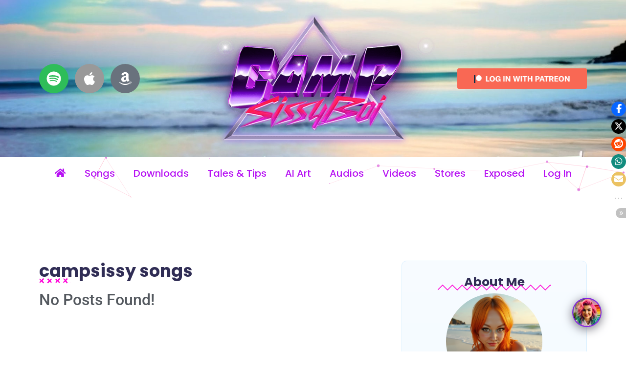

--- FILE ---
content_type: text/html; charset=UTF-8
request_url: https://campsissyboi.com/tag/campsissy-songs/
body_size: 212376
content:
<!DOCTYPE html>
<html lang="en-US">
<head>
	<meta charset="UTF-8">
		<title>campsissy songs &#8211; Camp SissyBoi</title>
<meta name='robots' content='max-image-preview:large' />
	<style>img:is([sizes="auto" i], [sizes^="auto," i]) { contain-intrinsic-size: 3000px 1500px }</style>
	<link rel='dns-prefetch' href='//fonts.googleapis.com' />
<link rel="alternate" type="application/rss+xml" title="Camp SissyBoi &raquo; Feed" href="https://campsissyboi.com/feed/" />
<link rel="alternate" type="application/rss+xml" title="Camp SissyBoi &raquo; Comments Feed" href="https://campsissyboi.com/comments/feed/" />
<link rel="alternate" type="application/rss+xml" title="Camp SissyBoi &raquo; campsissy songs Tag Feed" href="https://campsissyboi.com/tag/campsissy-songs/feed/" />
<link rel="preload" href="https://campsissyboi.com/wp-content/uploads/2024/01/Camp-SissyBoi.png" as="image" />
<script type="text/javascript">
/* <![CDATA[ */
window._wpemojiSettings = {"baseUrl":"https:\/\/s.w.org\/images\/core\/emoji\/16.0.1\/72x72\/","ext":".png","svgUrl":"https:\/\/s.w.org\/images\/core\/emoji\/16.0.1\/svg\/","svgExt":".svg","source":{"concatemoji":"https:\/\/campsissyboi.com\/wp-includes\/js\/wp-emoji-release.min.js?ver=6.8.3"}};
/*! This file is auto-generated */
!function(s,n){var o,i,e;function c(e){try{var t={supportTests:e,timestamp:(new Date).valueOf()};sessionStorage.setItem(o,JSON.stringify(t))}catch(e){}}function p(e,t,n){e.clearRect(0,0,e.canvas.width,e.canvas.height),e.fillText(t,0,0);var t=new Uint32Array(e.getImageData(0,0,e.canvas.width,e.canvas.height).data),a=(e.clearRect(0,0,e.canvas.width,e.canvas.height),e.fillText(n,0,0),new Uint32Array(e.getImageData(0,0,e.canvas.width,e.canvas.height).data));return t.every(function(e,t){return e===a[t]})}function u(e,t){e.clearRect(0,0,e.canvas.width,e.canvas.height),e.fillText(t,0,0);for(var n=e.getImageData(16,16,1,1),a=0;a<n.data.length;a++)if(0!==n.data[a])return!1;return!0}function f(e,t,n,a){switch(t){case"flag":return n(e,"\ud83c\udff3\ufe0f\u200d\u26a7\ufe0f","\ud83c\udff3\ufe0f\u200b\u26a7\ufe0f")?!1:!n(e,"\ud83c\udde8\ud83c\uddf6","\ud83c\udde8\u200b\ud83c\uddf6")&&!n(e,"\ud83c\udff4\udb40\udc67\udb40\udc62\udb40\udc65\udb40\udc6e\udb40\udc67\udb40\udc7f","\ud83c\udff4\u200b\udb40\udc67\u200b\udb40\udc62\u200b\udb40\udc65\u200b\udb40\udc6e\u200b\udb40\udc67\u200b\udb40\udc7f");case"emoji":return!a(e,"\ud83e\udedf")}return!1}function g(e,t,n,a){var r="undefined"!=typeof WorkerGlobalScope&&self instanceof WorkerGlobalScope?new OffscreenCanvas(300,150):s.createElement("canvas"),o=r.getContext("2d",{willReadFrequently:!0}),i=(o.textBaseline="top",o.font="600 32px Arial",{});return e.forEach(function(e){i[e]=t(o,e,n,a)}),i}function t(e){var t=s.createElement("script");t.src=e,t.defer=!0,s.head.appendChild(t)}"undefined"!=typeof Promise&&(o="wpEmojiSettingsSupports",i=["flag","emoji"],n.supports={everything:!0,everythingExceptFlag:!0},e=new Promise(function(e){s.addEventListener("DOMContentLoaded",e,{once:!0})}),new Promise(function(t){var n=function(){try{var e=JSON.parse(sessionStorage.getItem(o));if("object"==typeof e&&"number"==typeof e.timestamp&&(new Date).valueOf()<e.timestamp+604800&&"object"==typeof e.supportTests)return e.supportTests}catch(e){}return null}();if(!n){if("undefined"!=typeof Worker&&"undefined"!=typeof OffscreenCanvas&&"undefined"!=typeof URL&&URL.createObjectURL&&"undefined"!=typeof Blob)try{var e="postMessage("+g.toString()+"("+[JSON.stringify(i),f.toString(),p.toString(),u.toString()].join(",")+"));",a=new Blob([e],{type:"text/javascript"}),r=new Worker(URL.createObjectURL(a),{name:"wpTestEmojiSupports"});return void(r.onmessage=function(e){c(n=e.data),r.terminate(),t(n)})}catch(e){}c(n=g(i,f,p,u))}t(n)}).then(function(e){for(var t in e)n.supports[t]=e[t],n.supports.everything=n.supports.everything&&n.supports[t],"flag"!==t&&(n.supports.everythingExceptFlag=n.supports.everythingExceptFlag&&n.supports[t]);n.supports.everythingExceptFlag=n.supports.everythingExceptFlag&&!n.supports.flag,n.DOMReady=!1,n.readyCallback=function(){n.DOMReady=!0}}).then(function(){return e}).then(function(){var e;n.supports.everything||(n.readyCallback(),(e=n.source||{}).concatemoji?t(e.concatemoji):e.wpemoji&&e.twemoji&&(t(e.twemoji),t(e.wpemoji)))}))}((window,document),window._wpemojiSettings);
/* ]]> */
</script>
<style id='wp-emoji-styles-inline-css' type='text/css'>

	img.wp-smiley, img.emoji {
		display: inline !important;
		border: none !important;
		box-shadow: none !important;
		height: 1em !important;
		width: 1em !important;
		margin: 0 0.07em !important;
		vertical-align: -0.1em !important;
		background: none !important;
		padding: 0 !important;
	}
</style>
<link rel='stylesheet' id='mpp_gutenberg-css' href='https://campsissyboi.com/wp-content/plugins/metronet-profile-picture/dist/blocks.style.build.css?ver=2.6.3' type='text/css' media='all' />
<style id='age-gate-custom-inline-css' type='text/css'>
:root{--ag-background-color: rgba(255,255,255,0.2);--ag-background-image: url(https://campsissyboi.com/wp-content/uploads/2024/01/welcome-to-camp-sissyboi-website.jpg);--ag-background-image-position: center center;--ag-background-image-opacity: 0.2;--ag-form-background: rgba(0,0,0,0.8);--ag-text-color: #ffffff;--ag-blur: 3px;}
</style>
<link rel='stylesheet' id='age-gate-css' href='https://campsissyboi.com/wp-content/plugins/age-gate/dist/main.css?ver=3.7.2' type='text/css' media='all' />
<style id='age-gate-options-inline-css' type='text/css'>
:root{--ag-background-color: rgba(255,255,255,0.2);--ag-background-image: url(https://campsissyboi.com/wp-content/uploads/2024/01/welcome-to-camp-sissyboi-website.jpg);--ag-background-image-position: center center;--ag-background-image-opacity: 0.2;--ag-form-background: rgba(0,0,0,0.8);--ag-text-color: #ffffff;--ag-blur: 3px;}
</style>
<link rel='stylesheet' id='mpack_front_style-css' href='https://campsissyboi.com/wp-content/plugins/music-pack-for-elementor//css/mpack-front-style.css?ver=1.8.6' type='text/css' media='all' />
<link rel='stylesheet' id='font-awesome-5.15.1-css' href='https://campsissyboi.com/wp-content/plugins/music-pack-for-elementor//assets/fontawesome-free-5.15.1/css/all.min.css?ver=5.15.1' type='text/css' media='all' />
<link rel='stylesheet' id='lightbox-css' href='https://campsissyboi.com/wp-content/plugins/music-pack-for-elementor//assets/lightbox2/css/lightbox.css?ver=6.8.3' type='text/css' media='all' />
<link rel='stylesheet' id='patreon-wordpress-css-css' href='https://campsissyboi.com/wp-content/plugins/patron-plugin-pro/plugin/lib/patreon-connect/assets/css/app.css?ver=6.8.3' type='text/css' media='all' />
<link rel='stylesheet' id='theme-my-login-css' href='https://campsissyboi.com/wp-content/plugins/theme-my-login/assets/styles/theme-my-login.min.css?ver=7.1.14' type='text/css' media='all' />
<link rel='stylesheet' id='menu-image-css' href='https://campsissyboi.com/wp-content/plugins/menu-image/includes/css/menu-image.css?ver=3.13' type='text/css' media='all' />
<link rel='stylesheet' id='dashicons-css' href='https://campsissyboi.com/wp-includes/css/dashicons.min.css?ver=6.8.3' type='text/css' media='all' />
<link rel='stylesheet' id='mpfe_front_style-css' href='https://campsissyboi.com/wp-content/plugins/music-player-for-elementor/css/mpfe-front-style.css?ver=2.4.9' type='text/css' media='all' />
<link rel='stylesheet' id='swp-icomoon-beatport-css' href='https://campsissyboi.com/wp-content/plugins/music-player-for-elementor/assets/swp-icomoon-beatport/style.css?ver=2.4.9' type='text/css' media='all' />
<link rel='stylesheet' id='restrict-wp-upload-type-css' href='https://campsissyboi.com/wp-content/plugins/restrict-wp-upload-type/public/css/restrict-wp-upload-type-public.css?ver=1.0.2' type='text/css' media='all' />
<link rel='stylesheet' id='stssm-css' href='https://campsissyboi.com/wp-content/plugins/share-social-media/assets/css/stssm.min.css?ver=1.7.4' type='text/css' media='all' />
<link rel='stylesheet' id='stssm-sticky-right-css' href='https://campsissyboi.com/wp-content/plugins/share-social-media/assets/css/stssm-sticky-right.css?ver=1.7.4' type='text/css' media='all' />
<link rel='stylesheet' id='wise-chat-libs-css' href='https://campsissyboi.com/wp-content/plugins/wise-chat/assets/css/wise-chat-libs.min.css?ver=3.3.5' type='text/css' media='all' />
<link rel='stylesheet' id='wise-chat-core-css' href='https://campsissyboi.com/wp-content/plugins/wise-chat/assets/css/wise-chat.min.css?ver=3.3.5' type='text/css' media='all' />
<link rel='stylesheet' id='elementor-frontend-css' href='https://campsissyboi.com/wp-content/plugins/elementor/assets/css/frontend.min.css?ver=3.32.3' type='text/css' media='all' />
<link rel='stylesheet' id='widget-social-icons-css' href='https://campsissyboi.com/wp-content/plugins/elementor/assets/css/widget-social-icons.min.css?ver=3.32.3' type='text/css' media='all' />
<link rel='stylesheet' id='e-apple-webkit-css' href='https://campsissyboi.com/wp-content/plugins/elementor/assets/css/conditionals/apple-webkit.min.css?ver=3.32.3' type='text/css' media='all' />
<link rel='stylesheet' id='widget-image-css' href='https://campsissyboi.com/wp-content/plugins/elementor/assets/css/widget-image.min.css?ver=3.32.3' type='text/css' media='all' />
<link rel='stylesheet' id='swiper-css' href='https://campsissyboi.com/wp-content/plugins/elementor/assets/lib/swiper/v8/css/swiper.min.css?ver=8.4.5' type='text/css' media='all' />
<link rel='stylesheet' id='e-swiper-css' href='https://campsissyboi.com/wp-content/plugins/elementor/assets/css/conditionals/e-swiper.min.css?ver=3.32.3' type='text/css' media='all' />
<link rel='stylesheet' id='e-shapes-css' href='https://campsissyboi.com/wp-content/plugins/elementor/assets/css/conditionals/shapes.min.css?ver=3.32.3' type='text/css' media='all' />
<link rel='stylesheet' id='elementor-post-214-css' href='https://campsissyboi.com/wp-content/uploads/elementor/css/post-214.css?ver=1769109679' type='text/css' media='all' />
<link rel='stylesheet' id='widget-heading-css' href='https://campsissyboi.com/wp-content/plugins/elementor/assets/css/widget-heading.min.css?ver=3.32.3' type='text/css' media='all' />
<link rel='stylesheet' id='elementor-post-168-css' href='https://campsissyboi.com/wp-content/uploads/elementor/css/post-168.css?ver=1769109679' type='text/css' media='all' />
<link rel='stylesheet' id='elementor-post-497-css' href='https://campsissyboi.com/wp-content/uploads/elementor/css/post-497.css?ver=1769110260' type='text/css' media='all' />
<link rel='stylesheet' id='royal-elementor-kit-style-css' href='https://campsissyboi.com/wp-content/themes/royal-elementor-kit/style.css?ver=1.0' type='text/css' media='all' />
<link rel='stylesheet' id='cb_p6-css-main-css' href='https://campsissyboi.com/wp-content/plugins/patron-plugin-pro/plugin/lib/patron-button-and-widgets-by-codebard/plugin/templates/default/style.css?ver=6.8.3' type='text/css' media='all' />
<link rel='stylesheet' id='cb_p6_a1-css-main-css' href='https://campsissyboi.com/wp-content/plugins/patron-plugin-pro/plugin/templates/default/style.css?ver=1.6.3' type='text/css' media='all' />
<link rel='stylesheet' id='qcld-chatbot-bot-google-fonts-css' href='https://fonts.googleapis.com/css2?family=ABeeZee&#038;ver=6.8.3' type='text/css' media='all' />
<link rel='stylesheet' id='qcld-wp-chatbot-common-style-css' href='https://campsissyboi.com/wp-content/plugins/chatbot/css/common-style.css?ver=7.7.2' type='text/css' media='screen' />
<style id='qcld-wp-chatbot-common-style-inline-css' type='text/css'>

                .wp-chatbot-ball {
                    background: #8224e3 !important;
                }
                .wp-chatbot-ball:hover, 
                .wp-chatbot-ball:focus {
                    background: #8224e3 !important;
                }

                #wp-chatbot-chat-container, .wp-chatbot-product-description, .wp-chatbot-product-description p,.wp-chatbot-product-quantity label, .wp-chatbot-product-variable label {
                    color: #8224e3 !important;
                }
                #wp-chatbot-chat-container a {
                    color: #f9b1eb !important;
                }

                #wp-chatbot-chat-container a p{
                    color: #f9b1eb !important;
                }
                #wp-chatbot-chat-container a p span{
                    color: #f9b1eb !important;
                }
                #wp-chatbot-chat-container a:hover {
                    color: #ea07c4 !important;
                }
                
                ul.wp-chatbot-messages-container > li.wp-chatbot-msg .wp-chatbot-paragraph,
                .wp-chatbot-agent-profile .wp-chatbot-bubble {
                    color: #ffffff !important;
                    background-color: #8224e3 !important;
                    word-break: break-word;
                }
                span.qcld-chatbot-product-category, span.qcld-chatbot-support-items, span.qcld-chatbot-wildcard, span.qcld-chatbot-suggest-email, span.qcld-chatbot-reset-btn, #woo-chatbot-loadmore, .wp-chatbot-shortcode-template-container span.qcld-chatbot-product-category, .wp-chatbot-shortcode-template-container span.qcld-chatbot-support-items, .wp-chatbot-shortcode-template-container span.qcld-chatbot-wildcard, .wp-chatbot-shortcode-template-container span.wp-chatbot-card-button, .wp-chatbot-shortcode-template-container span.qcld-chatbot-suggest-email, span.qcld-chatbot-suggest-phone, .wp-chatbot-shortcode-template-container span.qcld-chatbot-reset-btn, .wp-chatbot-shortcode-template-container #wp-chatbot-loadmore, .wp-chatbot-ball-cart-items, .wpbd_subscription, .qcld-chatbot-site-search, .qcld_subscribe_confirm, .qcld-chat-common, .qcld-chatbot-custom-intent {
                    color: #ffffff !important;
                    background-color: #1f8ceb !important;
                background-image: none !important;
                }

                span.qcld-chatbot-product-category:hover, span.qcld-chatbot-support-items:hover, span.qcld-chatbot-wildcard:hover, span.qcld-chatbot-suggest-email:hover, span.qcld-chatbot-reset-btn:hover, #woo-chatbot-loadmore:hover, .wp-chatbot-shortcode-template-container:hover span.qcld-chatbot-product-category:hover, .wp-chatbot-shortcode-template-container:hover span.qcld-chatbot-support-items:hover, .wp-chatbot-shortcode-template-container:hover span.qcld-chatbot-wildcard:hover, .wp-chatbot-shortcode-template-container:hover span.wp-chatbot-card-button:hover, .wp-chatbot-shortcode-template-container:hover span.qcld-chatbot-suggest-email:hover, span.qcld-chatbot-suggest-phone:hover, .wp-chatbot-shortcode-template-container:hover span.qcld-chatbot-reset-btn:hover, .wp-chatbot-shortcode-template-container:hover #wp-chatbot-loadmore:hover, .wp-chatbot-ball-cart-items:hover, .wpbd_subscription:hover, .qcld-chatbot-site-search:hover, .qcld_subscribe_confirm:hover, .qcld-chat-common:hover, .qcld-chatbot-custom-intent:hover {
                    color: #ffffff !important;
                    background-color: #1f8ceb !important;
                background-image: none !important;
                }

                li.wp-chat-user-msg .wp-chatbot-paragraph {
                    color: #000000 !important;
                    background: #ffffff !important;
                } 

                ul.wp-chatbot-messages-container li:first-child.wp-chatbot-msg .wp-chatbot-paragraph  {
                    color: #8224e3 !important;  
                }

                ul.wp-chatbot-messages-container > li.wp-chatbot-msg > .wp-chatbot-paragraph:before,
                .wp-chatbot-bubble:before {
                    border-right: 10px solid #8224e3 !important;

                }
                ul.wp-chatbot-messages-container > li.wp-chat-user-msg > .wp-chatbot-paragraph:before {
                    border-left: 10px solid #ffffff !important;
                }
                #wp-chatbot-chat-container .wp-chatbot-header{
                    background: #ffffff !important;
                }
                .wp-chatbot-container ul.wp-chatbot-messages-container > li.wp-chatbot-msg .chat-container, .wp-chatbot-container .wp-chatbot-agent-profile .wp-chatbot-bubble {
                    color:  #ffffff !important;
                    background: #8224e3 !important;
                }
            

                #wp-chatbot-messages-container > li.wp-chat-user-msg > .wp-chatbot-paragraph {
                    font-family: inherit;
                    font-weight: normal;
                    font-style: normal;
                    font-size: 18px;
                }
            
</style>
<link rel='stylesheet' id='qcld-wp-chatbot-magnific-popup-css' href='https://campsissyboi.com/wp-content/plugins/chatbot/css/magnific-popup.css?ver=7.7.2' type='text/css' media='screen' />
<link rel='stylesheet' id='qcld-wp-chatbot-shortcode-style-css' href='https://campsissyboi.com/wp-content/plugins/chatbot/templates/template-01/shortcode.css?ver=7.7.2' type='text/css' media='screen' />
<link rel='stylesheet' id='disabled-source-and-content-protection-css-css' href='https://campsissyboi.com/wp-content/plugins/disabled-source-disabled-right-click-and-content-protection/includes/assets/css/style.css?ver=1.0.0' type='text/css' media='all' />
<link rel='stylesheet' id='wpr-link-animations-css-css' href='https://campsissyboi.com/wp-content/plugins/royal-elementor-addons/assets/css/lib/animations/wpr-link-animations.min.css?ver=1.7.1045' type='text/css' media='all' />
<link rel='stylesheet' id='wpr-text-animations-css-css' href='https://campsissyboi.com/wp-content/plugins/royal-elementor-addons/assets/css/lib/animations/text-animations.min.css?ver=1.7.1045' type='text/css' media='all' />
<link rel='stylesheet' id='wpr-addons-css-css' href='https://campsissyboi.com/wp-content/plugins/royal-elementor-addons/assets/css/frontend.min.css?ver=1.7.1045' type='text/css' media='all' />
<link rel='stylesheet' id='font-awesome-5-all-css' href='https://campsissyboi.com/wp-content/plugins/elementor/assets/lib/font-awesome/css/all.min.css?ver=1.7.1045' type='text/css' media='all' />
<link rel='stylesheet' id='elementor-gf-local-poppins-css' href='https://campsissyboi.com/wp-content/uploads/elementor/google-fonts/css/poppins.css?ver=1743101182' type='text/css' media='all' />
<link rel='stylesheet' id='elementor-gf-local-roboto-css' href='https://campsissyboi.com/wp-content/uploads/elementor/google-fonts/css/roboto.css?ver=1743101180' type='text/css' media='all' />
<link rel='stylesheet' id='elementor-gf-local-montserrat-css' href='https://campsissyboi.com/wp-content/uploads/elementor/google-fonts/css/montserrat.css?ver=1743101261' type='text/css' media='all' />
<script type="text/javascript" data-cfasync="false" src="https://campsissyboi.com/wp-includes/js/jquery/jquery.min.js?ver=3.7.1" id="jquery-core-js"></script>
<script type="text/javascript" data-cfasync="false" src="https://campsissyboi.com/wp-includes/js/jquery/jquery-migrate.min.js?ver=3.4.1" id="jquery-migrate-js"></script>
<script type="text/javascript" src="https://campsissyboi.com/wp-content/plugins/restrict-wp-upload-type/public/js/restrict-wp-upload-type-public.js?ver=1.0.2" id="restrict-wp-upload-type-js"></script>
<link rel="https://api.w.org/" href="https://campsissyboi.com/wp-json/" /><link rel="alternate" title="JSON" type="application/json" href="https://campsissyboi.com/wp-json/wp/v2/tags/216" /><link rel="EditURI" type="application/rsd+xml" title="RSD" href="https://campsissyboi.com/xmlrpc.php?rsd" />
<meta name="generator" content="WordPress 6.8.3" />
<style>@font-face {
			font-family: 'Libre Franklin Extra Bold';
			src: url('https://campsissyboi.com/wp-content/plugins/patron-plugin-pro/plugin/lib/patreon-connect/assets/fonts/librefranklin-extrabold-webfont.woff2') format('woff2'),
				 url('https://campsissyboi.com/wp-content/plugins/patron-plugin-pro/plugin/lib/patreon-connect/assets/fonts/librefranklin-extrabold-webfont.woff') format('woff');
			font-weight: bold;
			}</style><style>
		.notifyjs-bootstrap-base {
			background-color: #F2DEDE !important;
			border-color: #F2DEDE!important;
			color: #B94A48!important;
		}
		</style><script type="text/javascript">//<![CDATA[
  function external_links_in_new_windows_loop() {
    if (!document.links) {
      document.links = document.getElementsByTagName('a');
    }
    var change_link = false;
    var force = '';
    var ignore = '';

    for (var t=0; t<document.links.length; t++) {
      var all_links = document.links[t];
      change_link = false;
      
      if(document.links[t].hasAttribute('onClick') == false) {
        // forced if the address starts with http (or also https), but does not link to the current domain
        if(all_links.href.search(/^http/) != -1 && all_links.href.search('campsissyboi.com') == -1 && all_links.href.search(/^#/) == -1) {
          // console.log('Changed ' + all_links.href);
          change_link = true;
        }
          
        if(force != '' && all_links.href.search(force) != -1) {
          // forced
          // console.log('force ' + all_links.href);
          change_link = true;
        }
        
        if(ignore != '' && all_links.href.search(ignore) != -1) {
          // console.log('ignore ' + all_links.href);
          // ignored
          change_link = false;
        }

        if(change_link == true) {
          // console.log('Changed ' + all_links.href);
          document.links[t].setAttribute('onClick', 'javascript:window.open(\'' + all_links.href.replace(/'/g, '') + '\', \'_blank\', \'noopener\'); return false;');
          document.links[t].removeAttribute('target');
        }
      }
    }
  }
  
  // Load
  function external_links_in_new_windows_load(func)
  {  
    var oldonload = window.onload;
    if (typeof window.onload != 'function'){
      window.onload = func;
    } else {
      window.onload = function(){
        oldonload();
        func();
      }
    }
  }

  external_links_in_new_windows_load(external_links_in_new_windows_loop);
  //]]></script>

<meta name="generator" content="Elementor 3.32.3; features: e_font_icon_svg, additional_custom_breakpoints; settings: css_print_method-external, google_font-enabled, font_display-swap">
			<style>
				.e-con.e-parent:nth-of-type(n+4):not(.e-lazyloaded):not(.e-no-lazyload),
				.e-con.e-parent:nth-of-type(n+4):not(.e-lazyloaded):not(.e-no-lazyload) * {
					background-image: none !important;
				}
				@media screen and (max-height: 1024px) {
					.e-con.e-parent:nth-of-type(n+3):not(.e-lazyloaded):not(.e-no-lazyload),
					.e-con.e-parent:nth-of-type(n+3):not(.e-lazyloaded):not(.e-no-lazyload) * {
						background-image: none !important;
					}
				}
				@media screen and (max-height: 640px) {
					.e-con.e-parent:nth-of-type(n+2):not(.e-lazyloaded):not(.e-no-lazyload),
					.e-con.e-parent:nth-of-type(n+2):not(.e-lazyloaded):not(.e-no-lazyload) * {
						background-image: none !important;
					}
				}
			</style>
			<script id='nitro-telemetry-meta' nitro-exclude>window.NPTelemetryMetadata={missReason: (!window.NITROPACK_STATE ? 'cache not found' : 'hit'),pageType: 'post_tag',isEligibleForOptimization: true,}</script><script id='nitro-generic' nitro-exclude>(()=>{window.NitroPack=window.NitroPack||{coreVersion:"na",isCounted:!1};let e=document.createElement("script");if(e.src="https://nitroscripts.com/cQymxnqdjwXoUrCWMKLJWiaHEQRIGSUL",e.async=!0,e.id="nitro-script",document.head.appendChild(e),!window.NitroPack.isCounted){window.NitroPack.isCounted=!0;let t=()=>{navigator.sendBeacon("https://to.getnitropack.com/p",JSON.stringify({siteId:"cQymxnqdjwXoUrCWMKLJWiaHEQRIGSUL",url:window.location.href,isOptimized:!!window.IS_NITROPACK,coreVersion:"na",missReason:window.NPTelemetryMetadata?.missReason||"",pageType:window.NPTelemetryMetadata?.pageType||"",isEligibleForOptimization:!!window.NPTelemetryMetadata?.isEligibleForOptimization}))};(()=>{let e=()=>new Promise(e=>{"complete"===document.readyState?e():window.addEventListener("load",e)}),i=()=>new Promise(e=>{document.prerendering?document.addEventListener("prerenderingchange",e,{once:!0}):e()}),a=async()=>{await i(),await e(),t()};a()})(),window.addEventListener("pageshow",e=>{if(e.persisted){let i=document.prerendering||self.performance?.getEntriesByType?.("navigation")[0]?.activationStart>0;"visible"!==document.visibilityState||i||t()}})}})();</script><script src="//web.webformscr.com/apps/fc3/build/loader.js" async sp-form-id="7c0947c57e6e8d32cf2431754e386cb9ed35c9641fdd8d0837d86c23aefe5739"></script><link rel="icon" href="https://campsissyboi.com/wp-content/uploads/2024/03/logo-2-150x146.png" sizes="32x32" />
<link rel="icon" href="https://campsissyboi.com/wp-content/uploads/2024/03/logo-2.png" sizes="192x192" />
<link rel="apple-touch-icon" href="https://campsissyboi.com/wp-content/uploads/2024/03/logo-2.png" />
<meta name="msapplication-TileImage" content="https://campsissyboi.com/wp-content/uploads/2024/03/logo-2.png" />
		<style type="text/css" id="wp-custom-css">
			h3.album_title, h3.album_title_vinyl {
	font-size: 12px;
	font-weight: 700;
	margin: 0;
	line-height: 1em;
	text-indent: 1px;
	letter-spacing: 1px;
}

.cb_p6_a1_patron_only_excerpt_banner_wrapper {
	max-width: 100% !important;
}

button.age-gate__submit--yes {
	background-color: var(--ag-button-color-background,#42bb3e);
}

button.age-gate__submit--no {
	background-color: var(--ag-button-color-background,#e34646);
}

.patreon-locked-content-message {
	font-size: 18px;
	line-height: 1.6em;
}

h3 {
	color: #936ee4;
	font-weight: bold;
}

h4 strong {
	color: #6ec1e4;
}

.patreon-text-over-button {
	font-size: 26px;
	line-height: 1.6em;
}

.patreon-text-under-button {
	font-size: 20px;
	line-height: 1.6em;
}

.cb_p6_a1_patron_only_excerpt_banner_wrapper {
	max-width: 400px;
}

i.compact-playpause {
    font-size: 35px;
    line-height: 60px;
    color: #ff40e2;
}

.wcContainer.wcAirflowTheme .wcClassic .wcTitle {
    display: none;
}
.wcChannel .wcMessages .wcMessage {
    padding: 20px;
}
.wcClassic.wcDesktop .wcBody .wcMessagesArea .wcTabsContainer .wcTabs .wcTab {
    padding: 12px;
}
.wcBody .wcBrowserArea {
    padding: 20px;
}		</style>
		<style id="wpr_lightbox_styles">
				.lg-backdrop {
					background-color: rgba(0,0,0,0.6) !important;
				}
				.lg-toolbar,
				.lg-dropdown {
					background-color: rgba(0,0,0,0.8) !important;
				}
				.lg-dropdown:after {
					border-bottom-color: rgba(0,0,0,0.8) !important;
				}
				.lg-sub-html {
					background-color: rgba(0,0,0,0.8) !important;
				}
				.lg-thumb-outer,
				.lg-progress-bar {
					background-color: #444444 !important;
				}
				.lg-progress {
					background-color: #a90707 !important;
				}
				.lg-icon {
					color: #efefef !important;
					font-size: 20px !important;
				}
				.lg-icon.lg-toogle-thumb {
					font-size: 24px !important;
				}
				.lg-icon:hover,
				.lg-dropdown-text:hover {
					color: #ffffff !important;
				}
				.lg-sub-html,
				.lg-dropdown-text {
					color: #efefef !important;
					font-size: 14px !important;
				}
				#lg-counter {
					color: #efefef !important;
					font-size: 14px !important;
				}
				.lg-prev,
				.lg-next {
					font-size: 35px !important;
				}

				/* Defaults */
				.lg-icon {
				background-color: transparent !important;
				}

				#lg-counter {
				opacity: 0.9;
				}

				.lg-thumb-outer {
				padding: 0 10px;
				}

				.lg-thumb-item {
				border-radius: 0 !important;
				border: none !important;
				opacity: 0.5;
				}

				.lg-thumb-item.active {
					opacity: 1;
				}
	         </style>	<meta name="viewport" content="width=device-width, initial-scale=1.0, viewport-fit=cover" /></head>

<body class="archive tag tag-campsissy-songs tag-216 wp-embed-responsive wp-theme-royal-elementor-kit elementor-default elementor-template-canvas elementor-kit-6">
	<style>.elementor-214 .elementor-element.elementor-element-8f192a1{--display:flex;--min-height:0px;--flex-direction:row;--container-widget-width:calc( ( 1 - var( --container-widget-flex-grow ) ) * 100% );--container-widget-height:100%;--container-widget-flex-grow:1;--container-widget-align-self:stretch;--flex-wrap-mobile:wrap;--align-items:center;--gap:0px 0px;--row-gap:0px;--column-gap:0px;}.elementor-214 .elementor-element.elementor-element-8f192a1:not(.elementor-motion-effects-element-type-background), .elementor-214 .elementor-element.elementor-element-8f192a1 > .elementor-motion-effects-container > .elementor-motion-effects-layer{background-image:url("https://campsissyboi.com/wp-content/uploads/2024/01/camp-sissyboi-ocean-neon.jpg");background-position:center center;background-repeat:no-repeat;background-size:cover;}.elementor-214 .elementor-element.elementor-element-92953b5{--display:flex;}.elementor-214 .elementor-element.elementor-element-25c3ad7{--grid-template-columns:repeat(0, auto);--icon-size:30px;--grid-column-gap:9px;--grid-row-gap:0px;}.elementor-214 .elementor-element.elementor-element-25c3ad7 .elementor-widget-container{text-align:left;}.elementor-214 .elementor-element.elementor-element-25c3ad7 .elementor-social-icon{--icon-padding:0.5em;}.elementor-214 .elementor-element.elementor-element-f469255{--display:flex;--min-height:0px;}.elementor-214 .elementor-element.elementor-element-f469255.e-con{--flex-grow:0;--flex-shrink:0;}.elementor-widget-image .widget-image-caption{color:var( --e-global-color-text );font-family:var( --e-global-typography-text-font-family ), Sans-serif;font-weight:var( --e-global-typography-text-font-weight );}.elementor-214 .elementor-element.elementor-element-350e064{--display:flex;}.elementor-214 .elementor-element.elementor-element-350e064.e-con{--flex-grow:0;--flex-shrink:0;}.elementor-214 .elementor-element.elementor-element-47ee79f{--display:flex;--flex-direction:row;--container-widget-width:calc( ( 1 - var( --container-widget-flex-grow ) ) * 100% );--container-widget-height:100%;--container-widget-flex-grow:1;--container-widget-align-self:stretch;--flex-wrap-mobile:wrap;--align-items:center;--gap:0px 0px;--row-gap:0px;--column-gap:0px;}.elementor-214 .elementor-element.elementor-element-332ad5a{--display:flex;}.elementor-214 .elementor-element.elementor-element-af21f3b{--grid-template-columns:repeat(0, auto);--icon-size:15px;--grid-column-gap:9px;--grid-row-gap:0px;}.elementor-214 .elementor-element.elementor-element-af21f3b .elementor-widget-container{text-align:left;}.elementor-214 .elementor-element.elementor-element-af21f3b .elementor-social-icon{--icon-padding:0.5em;}.elementor-214 .elementor-element.elementor-element-b430d05{--display:flex;}.elementor-214 .elementor-element.elementor-element-b430d05.e-con{--flex-grow:0;--flex-shrink:0;}.elementor-214 .elementor-element.elementor-element-b5ee581{--display:flex;}.elementor-214 .elementor-element.elementor-element-b5ee581.e-con{--flex-grow:0;--flex-shrink:0;}.elementor-214 .elementor-element.elementor-element-061df0c{--display:flex;--flex-direction:row;--container-widget-width:calc( ( 1 - var( --container-widget-flex-grow ) ) * 100% );--container-widget-height:100%;--container-widget-flex-grow:1;--container-widget-align-self:stretch;--flex-wrap-mobile:wrap;--align-items:center;--gap:0px 0px;--row-gap:0px;--column-gap:0px;}.elementor-214 .elementor-element.elementor-element-712ff2b{--display:flex;}.elementor-214 .elementor-element.elementor-element-712ff2b.e-con{--flex-grow:0;--flex-shrink:0;}.elementor-214 .elementor-element.elementor-element-86a17cc{--grid-template-columns:repeat(0, auto);--icon-size:15px;--grid-column-gap:9px;--grid-row-gap:0px;}.elementor-214 .elementor-element.elementor-element-86a17cc .elementor-widget-container{text-align:left;}.elementor-214 .elementor-element.elementor-element-86a17cc .elementor-social-icon{--icon-padding:0.5em;}.elementor-214 .elementor-element.elementor-element-460bf19{--display:flex;}.elementor-214 .elementor-element.elementor-element-460bf19.e-con{--flex-grow:0;--flex-shrink:0;}.elementor-214 .elementor-element.elementor-element-88932f3{--display:flex;--justify-content:center;--align-items:center;--container-widget-width:calc( ( 1 - var( --container-widget-flex-grow ) ) * 100% );border-style:solid;--border-style:solid;border-width:0px 0px 0px 0px;--border-top-width:0px;--border-right-width:0px;--border-bottom-width:0px;--border-left-width:0px;border-color:#D7EFFF;--border-color:#D7EFFF;--border-radius:0px 0px 0px 0px;}.elementor-214 .elementor-element.elementor-element-88932f3 > .elementor-shape-top .elementor-shape-fill, .elementor-214 .elementor-element.elementor-element-88932f3 > .e-con-inner > .elementor-shape-top .elementor-shape-fill{fill:#EEEEEE;}.elementor-214 .elementor-element.elementor-element-f440ced{--display:flex;border-style:none;--border-style:none;--margin-top:0px;--margin-bottom:20px;--margin-left:0px;--margin-right:0px;}.elementor-214 .elementor-element.elementor-element-637d0e3 .wpr-menu-item.wpr-pointer-item{transition-duration:0.2s;}.elementor-214 .elementor-element.elementor-element-637d0e3 .wpr-menu-item.wpr-pointer-item:before{transition-duration:0.2s;}.elementor-214 .elementor-element.elementor-element-637d0e3 .wpr-menu-item.wpr-pointer-item:after{transition-duration:0.2s;}.elementor-214 .elementor-element.elementor-element-637d0e3 .wpr-mobile-toggle-wrap{text-align:center;}.elementor-214 .elementor-element.elementor-element-637d0e3 .wpr-nav-menu .wpr-menu-item,
					 .elementor-214 .elementor-element.elementor-element-637d0e3 .wpr-nav-menu > .menu-item-has-children > .wpr-sub-icon{color:var( --e-global-color-4eb0d11 );}.elementor-214 .elementor-element.elementor-element-637d0e3 .wpr-nav-menu .wpr-menu-item:hover,
					 .elementor-214 .elementor-element.elementor-element-637d0e3 .wpr-nav-menu > .menu-item-has-children:hover > .wpr-sub-icon,
					 .elementor-214 .elementor-element.elementor-element-637d0e3 .wpr-nav-menu .wpr-menu-item.wpr-active-menu-item,
					 .elementor-214 .elementor-element.elementor-element-637d0e3 .wpr-nav-menu > .menu-item-has-children.current_page_item > .wpr-sub-icon{color:#FF00F0;}.elementor-214 .elementor-element.elementor-element-637d0e3.wpr-pointer-line-fx .wpr-menu-item:before,
					 .elementor-214 .elementor-element.elementor-element-637d0e3.wpr-pointer-line-fx .wpr-menu-item:after{background-color:#FF00F0;}.elementor-214 .elementor-element.elementor-element-637d0e3.wpr-pointer-border-fx .wpr-menu-item:before{border-color:#FF00F0;border-width:1px;}.elementor-214 .elementor-element.elementor-element-637d0e3.wpr-pointer-background-fx .wpr-menu-item:before{background-color:#FF00F0;}.elementor-214 .elementor-element.elementor-element-637d0e3 .menu-item-has-children .wpr-sub-icon{font-size:14px;}.elementor-214 .elementor-element.elementor-element-637d0e3.wpr-pointer-background:not(.wpr-sub-icon-none) .wpr-nav-menu-horizontal .menu-item-has-children .wpr-pointer-item{padding-right:calc(14px + 7px);}.elementor-214 .elementor-element.elementor-element-637d0e3.wpr-pointer-border:not(.wpr-sub-icon-none) .wpr-nav-menu-horizontal .menu-item-has-children .wpr-pointer-item{padding-right:calc(14px + 7px);}.elementor-214 .elementor-element.elementor-element-637d0e3 .wpr-nav-menu .wpr-menu-item,.elementor-214 .elementor-element.elementor-element-637d0e3 .wpr-mobile-nav-menu a,.elementor-214 .elementor-element.elementor-element-637d0e3 .wpr-mobile-toggle-text{font-family:"Poppins", Sans-serif;font-size:20px;font-weight:500;}.elementor-214 .elementor-element.elementor-element-637d0e3.wpr-pointer-underline .wpr-menu-item:after,
					 .elementor-214 .elementor-element.elementor-element-637d0e3.wpr-pointer-overline .wpr-menu-item:before,
					 .elementor-214 .elementor-element.elementor-element-637d0e3.wpr-pointer-double-line .wpr-menu-item:before,
					 .elementor-214 .elementor-element.elementor-element-637d0e3.wpr-pointer-double-line .wpr-menu-item:after{height:1px;}.elementor-214 .elementor-element.elementor-element-637d0e3.wpr-pointer-underline>nav>ul>li>.wpr-menu-item:after,
					 .elementor-214 .elementor-element.elementor-element-637d0e3.wpr-pointer-overline>nav>ul>li>.wpr-menu-item:before,
					 .elementor-214 .elementor-element.elementor-element-637d0e3.wpr-pointer-double-line>nav>ul>li>.wpr-menu-item:before,
					 .elementor-214 .elementor-element.elementor-element-637d0e3.wpr-pointer-double-line>nav>ul>li>.wpr-menu-item:after{height:1px;}.elementor-214 .elementor-element.elementor-element-637d0e3.wpr-pointer-border-fx>nav>ul>li>.wpr-menu-item:before{border-width:1px;}.elementor-214 .elementor-element.elementor-element-637d0e3.wpr-pointer-underline>.elementor-widget-container>nav>ul>li>.wpr-menu-item:after,
					 .elementor-214 .elementor-element.elementor-element-637d0e3.wpr-pointer-overline>.elementor-widget-container>nav>ul>li>.wpr-menu-item:before,
					 .elementor-214 .elementor-element.elementor-element-637d0e3.wpr-pointer-double-line>.elementor-widget-container>nav>ul>li>.wpr-menu-item:before,
					 .elementor-214 .elementor-element.elementor-element-637d0e3.wpr-pointer-double-line>.elementor-widget-container>nav>ul>li>.wpr-menu-item:after{height:1px;}.elementor-214 .elementor-element.elementor-element-637d0e3.wpr-pointer-border-fx>.elementor-widget-container>nav>ul>li>.wpr-menu-item:before{border-width:1px;}.elementor-214 .elementor-element.elementor-element-637d0e3:not(.wpr-pointer-border-fx) .wpr-menu-item.wpr-pointer-item:before{transform:translateY(-0px);}.elementor-214 .elementor-element.elementor-element-637d0e3:not(.wpr-pointer-border-fx) .wpr-menu-item.wpr-pointer-item:after{transform:translateY(0px);}.elementor-214 .elementor-element.elementor-element-637d0e3 .wpr-nav-menu .wpr-menu-item{padding-left:7px;padding-right:7px;padding-top:0px;padding-bottom:0px;}.elementor-214 .elementor-element.elementor-element-637d0e3.wpr-pointer-background:not(.wpr-sub-icon-none) .wpr-nav-menu-vertical .menu-item-has-children .wpr-sub-icon{text-indent:-7px;}.elementor-214 .elementor-element.elementor-element-637d0e3.wpr-pointer-border:not(.wpr-sub-icon-none) .wpr-nav-menu-vertical .menu-item-has-children .wpr-sub-icon{text-indent:-7px;}.elementor-214 .elementor-element.elementor-element-637d0e3 .wpr-nav-menu > .menu-item{margin-left:12px;margin-right:12px;}.elementor-214 .elementor-element.elementor-element-637d0e3 .wpr-nav-menu-vertical .wpr-nav-menu > li > .wpr-sub-menu{margin-left:12px;}.elementor-214 .elementor-element.elementor-element-637d0e3.wpr-main-menu-align-left .wpr-nav-menu-vertical .wpr-nav-menu > li > .wpr-sub-icon{right:12px;}.elementor-214 .elementor-element.elementor-element-637d0e3.wpr-main-menu-align-right .wpr-nav-menu-vertical .wpr-nav-menu > li > .wpr-sub-icon{left:12px;}.elementor-214 .elementor-element.elementor-element-637d0e3 .wpr-sub-menu .wpr-sub-menu-item,
					 .elementor-214 .elementor-element.elementor-element-637d0e3 .wpr-sub-menu > .menu-item-has-children .wpr-sub-icon{color:#302D55;}.elementor-214 .elementor-element.elementor-element-637d0e3 .wpr-sub-menu .wpr-sub-menu-item{background-color:#F6FBFF;font-family:"Poppins", Sans-serif;font-size:14px;font-weight:500;padding-left:15px;padding-right:15px;padding-top:13px;padding-bottom:13px;}.elementor-214 .elementor-element.elementor-element-637d0e3 .wpr-sub-menu .wpr-sub-menu-item:hover,
					 .elementor-214 .elementor-element.elementor-element-637d0e3 .wpr-sub-menu > .menu-item-has-children .wpr-sub-menu-item:hover .wpr-sub-icon,
					 .elementor-214 .elementor-element.elementor-element-637d0e3 .wpr-sub-menu .wpr-sub-menu-item.wpr-active-menu-item,
					 .elementor-214 .elementor-element.elementor-element-637d0e3 .wpr-sub-menu > .menu-item-has-children.current_page_item .wpr-sub-icon{color:#FFFFFF;}.elementor-214 .elementor-element.elementor-element-637d0e3 .wpr-sub-menu .wpr-sub-menu-item:hover,
					 .elementor-214 .elementor-element.elementor-element-637d0e3 .wpr-sub-menu .wpr-sub-menu-item.wpr-active-menu-item{background-color:#FF00A3;}.elementor-214 .elementor-element.elementor-element-637d0e3 .wpr-sub-menu .wpr-sub-icon{right:15px;}.elementor-214 .elementor-element.elementor-element-637d0e3.wpr-main-menu-align-right .wpr-nav-menu-vertical .wpr-sub-menu .wpr-sub-icon{left:15px;}.elementor-214 .elementor-element.elementor-element-637d0e3 .wpr-nav-menu-horizontal .wpr-nav-menu > li > .wpr-sub-menu{margin-top:21px;}.elementor-214 .elementor-element.elementor-element-637d0e3.wpr-sub-divider-yes .wpr-sub-menu li:not(:last-child){border-bottom-color:#D5EDFF;border-bottom-width:1px;}.elementor-214 .elementor-element.elementor-element-637d0e3 .wpr-sub-menu{border-style:none;}.elementor-214 .elementor-element.elementor-element-637d0e3 .wpr-mobile-nav-menu a,
					 .elementor-214 .elementor-element.elementor-element-637d0e3 .wpr-mobile-nav-menu .menu-item-has-children > a:after{color:#333333;}.elementor-214 .elementor-element.elementor-element-637d0e3 .wpr-mobile-nav-menu li{background-color:#ffffff;}.elementor-214 .elementor-element.elementor-element-637d0e3 .wpr-mobile-nav-menu li a:hover,
					 .elementor-214 .elementor-element.elementor-element-637d0e3 .wpr-mobile-nav-menu .menu-item-has-children > a:hover:after,
					 .elementor-214 .elementor-element.elementor-element-637d0e3 .wpr-mobile-nav-menu li a.wpr-active-menu-item,
					 .elementor-214 .elementor-element.elementor-element-637d0e3 .wpr-mobile-nav-menu .menu-item-has-children.current_page_item > a:hover:after{color:#ffffff;}.elementor-214 .elementor-element.elementor-element-637d0e3 .wpr-mobile-nav-menu a:hover,
					 .elementor-214 .elementor-element.elementor-element-637d0e3 .wpr-mobile-nav-menu a.wpr-active-menu-item{background-color:#605BE5;}.elementor-214 .elementor-element.elementor-element-637d0e3 .wpr-mobile-nav-menu a{padding-left:10px;padding-right:10px;}.elementor-214 .elementor-element.elementor-element-637d0e3 .wpr-mobile-nav-menu .menu-item-has-children > a:after{margin-left:10px;margin-right:10px;}.elementor-214 .elementor-element.elementor-element-637d0e3 .wpr-mobile-nav-menu .wpr-mobile-menu-item{padding-top:10px;padding-bottom:10px;}.elementor-214 .elementor-element.elementor-element-637d0e3.wpr-mobile-divider-yes .wpr-mobile-nav-menu a{border-bottom-color:#e8e8e8;border-bottom-width:1px;}.elementor-214 .elementor-element.elementor-element-637d0e3 .wpr-mobile-nav-menu .wpr-mobile-sub-menu-item{font-size:12px;padding-top:5px;padding-bottom:5px;}.elementor-214 .elementor-element.elementor-element-637d0e3 .wpr-mobile-nav-menu{margin-top:10px;}.elementor-214 .elementor-element.elementor-element-637d0e3 .wpr-mobile-toggle{border-color:#333333;width:50px;border-width:0px;}.elementor-214 .elementor-element.elementor-element-637d0e3 .wpr-mobile-toggle-text{color:#333333;}.elementor-214 .elementor-element.elementor-element-637d0e3 .wpr-mobile-toggle-line{background-color:#333333;height:4px;margin-bottom:6px;}.elementor-214 .elementor-element.elementor-element-637d0e3 .wpr-mobile-toggle:hover{border-color:#605BE5;}.elementor-214 .elementor-element.elementor-element-637d0e3 .wpr-mobile-toggle:hover .wpr-mobile-toggle-text{color:#605BE5;}.elementor-214 .elementor-element.elementor-element-637d0e3 .wpr-mobile-toggle:hover .wpr-mobile-toggle-line{background-color:#605BE5;}.elementor-214 .elementor-element.elementor-element-9c3722a{--display:flex;--justify-content:center;--align-items:center;--container-widget-width:calc( ( 1 - var( --container-widget-flex-grow ) ) * 100% );border-style:solid;--border-style:solid;border-width:0px 0px 0px 0px;--border-top-width:0px;--border-right-width:0px;--border-bottom-width:0px;--border-left-width:0px;border-color:#D7EFFF;--border-color:#D7EFFF;--border-radius:0px 0px 0px 0px;}.elementor-214 .elementor-element.elementor-element-5568e25{--display:flex;border-style:none;--border-style:none;--margin-top:0px;--margin-bottom:20px;--margin-left:0px;--margin-right:0px;}.elementor-214 .elementor-element.elementor-element-bb82f75 .wpr-menu-item.wpr-pointer-item{transition-duration:0.2s;}.elementor-214 .elementor-element.elementor-element-bb82f75 .wpr-menu-item.wpr-pointer-item:before{transition-duration:0.2s;}.elementor-214 .elementor-element.elementor-element-bb82f75 .wpr-menu-item.wpr-pointer-item:after{transition-duration:0.2s;}.elementor-214 .elementor-element.elementor-element-bb82f75 .wpr-mobile-toggle-wrap{text-align:center;}.elementor-214 .elementor-element.elementor-element-bb82f75 .wpr-nav-menu .wpr-menu-item,
					 .elementor-214 .elementor-element.elementor-element-bb82f75 .wpr-nav-menu > .menu-item-has-children > .wpr-sub-icon{color:var( --e-global-color-4eb0d11 );}.elementor-214 .elementor-element.elementor-element-bb82f75 .wpr-nav-menu .wpr-menu-item:hover,
					 .elementor-214 .elementor-element.elementor-element-bb82f75 .wpr-nav-menu > .menu-item-has-children:hover > .wpr-sub-icon,
					 .elementor-214 .elementor-element.elementor-element-bb82f75 .wpr-nav-menu .wpr-menu-item.wpr-active-menu-item,
					 .elementor-214 .elementor-element.elementor-element-bb82f75 .wpr-nav-menu > .menu-item-has-children.current_page_item > .wpr-sub-icon{color:#FF00F0;}.elementor-214 .elementor-element.elementor-element-bb82f75.wpr-pointer-line-fx .wpr-menu-item:before,
					 .elementor-214 .elementor-element.elementor-element-bb82f75.wpr-pointer-line-fx .wpr-menu-item:after{background-color:#FF00F0;}.elementor-214 .elementor-element.elementor-element-bb82f75.wpr-pointer-border-fx .wpr-menu-item:before{border-color:#FF00F0;border-width:1px;}.elementor-214 .elementor-element.elementor-element-bb82f75.wpr-pointer-background-fx .wpr-menu-item:before{background-color:#FF00F0;}.elementor-214 .elementor-element.elementor-element-bb82f75 .menu-item-has-children .wpr-sub-icon{font-size:14px;}.elementor-214 .elementor-element.elementor-element-bb82f75.wpr-pointer-background:not(.wpr-sub-icon-none) .wpr-nav-menu-horizontal .menu-item-has-children .wpr-pointer-item{padding-right:calc(14px + 7px);}.elementor-214 .elementor-element.elementor-element-bb82f75.wpr-pointer-border:not(.wpr-sub-icon-none) .wpr-nav-menu-horizontal .menu-item-has-children .wpr-pointer-item{padding-right:calc(14px + 7px);}.elementor-214 .elementor-element.elementor-element-bb82f75 .wpr-nav-menu .wpr-menu-item,.elementor-214 .elementor-element.elementor-element-bb82f75 .wpr-mobile-nav-menu a,.elementor-214 .elementor-element.elementor-element-bb82f75 .wpr-mobile-toggle-text{font-family:"Poppins", Sans-serif;font-size:20px;font-weight:500;}.elementor-214 .elementor-element.elementor-element-bb82f75.wpr-pointer-underline .wpr-menu-item:after,
					 .elementor-214 .elementor-element.elementor-element-bb82f75.wpr-pointer-overline .wpr-menu-item:before,
					 .elementor-214 .elementor-element.elementor-element-bb82f75.wpr-pointer-double-line .wpr-menu-item:before,
					 .elementor-214 .elementor-element.elementor-element-bb82f75.wpr-pointer-double-line .wpr-menu-item:after{height:1px;}.elementor-214 .elementor-element.elementor-element-bb82f75.wpr-pointer-underline>nav>ul>li>.wpr-menu-item:after,
					 .elementor-214 .elementor-element.elementor-element-bb82f75.wpr-pointer-overline>nav>ul>li>.wpr-menu-item:before,
					 .elementor-214 .elementor-element.elementor-element-bb82f75.wpr-pointer-double-line>nav>ul>li>.wpr-menu-item:before,
					 .elementor-214 .elementor-element.elementor-element-bb82f75.wpr-pointer-double-line>nav>ul>li>.wpr-menu-item:after{height:1px;}.elementor-214 .elementor-element.elementor-element-bb82f75.wpr-pointer-border-fx>nav>ul>li>.wpr-menu-item:before{border-width:1px;}.elementor-214 .elementor-element.elementor-element-bb82f75.wpr-pointer-underline>.elementor-widget-container>nav>ul>li>.wpr-menu-item:after,
					 .elementor-214 .elementor-element.elementor-element-bb82f75.wpr-pointer-overline>.elementor-widget-container>nav>ul>li>.wpr-menu-item:before,
					 .elementor-214 .elementor-element.elementor-element-bb82f75.wpr-pointer-double-line>.elementor-widget-container>nav>ul>li>.wpr-menu-item:before,
					 .elementor-214 .elementor-element.elementor-element-bb82f75.wpr-pointer-double-line>.elementor-widget-container>nav>ul>li>.wpr-menu-item:after{height:1px;}.elementor-214 .elementor-element.elementor-element-bb82f75.wpr-pointer-border-fx>.elementor-widget-container>nav>ul>li>.wpr-menu-item:before{border-width:1px;}.elementor-214 .elementor-element.elementor-element-bb82f75:not(.wpr-pointer-border-fx) .wpr-menu-item.wpr-pointer-item:before{transform:translateY(-0px);}.elementor-214 .elementor-element.elementor-element-bb82f75:not(.wpr-pointer-border-fx) .wpr-menu-item.wpr-pointer-item:after{transform:translateY(0px);}.elementor-214 .elementor-element.elementor-element-bb82f75 .wpr-nav-menu .wpr-menu-item{padding-left:7px;padding-right:7px;padding-top:0px;padding-bottom:0px;}.elementor-214 .elementor-element.elementor-element-bb82f75.wpr-pointer-background:not(.wpr-sub-icon-none) .wpr-nav-menu-vertical .menu-item-has-children .wpr-sub-icon{text-indent:-7px;}.elementor-214 .elementor-element.elementor-element-bb82f75.wpr-pointer-border:not(.wpr-sub-icon-none) .wpr-nav-menu-vertical .menu-item-has-children .wpr-sub-icon{text-indent:-7px;}.elementor-214 .elementor-element.elementor-element-bb82f75 .wpr-nav-menu > .menu-item{margin-left:12px;margin-right:12px;}.elementor-214 .elementor-element.elementor-element-bb82f75 .wpr-nav-menu-vertical .wpr-nav-menu > li > .wpr-sub-menu{margin-left:12px;}.elementor-214 .elementor-element.elementor-element-bb82f75.wpr-main-menu-align-left .wpr-nav-menu-vertical .wpr-nav-menu > li > .wpr-sub-icon{right:12px;}.elementor-214 .elementor-element.elementor-element-bb82f75.wpr-main-menu-align-right .wpr-nav-menu-vertical .wpr-nav-menu > li > .wpr-sub-icon{left:12px;}.elementor-214 .elementor-element.elementor-element-bb82f75 .wpr-sub-menu .wpr-sub-menu-item,
					 .elementor-214 .elementor-element.elementor-element-bb82f75 .wpr-sub-menu > .menu-item-has-children .wpr-sub-icon{color:#302D55;}.elementor-214 .elementor-element.elementor-element-bb82f75 .wpr-sub-menu .wpr-sub-menu-item{background-color:#F6FBFF;font-family:"Poppins", Sans-serif;font-size:14px;font-weight:500;padding-left:15px;padding-right:15px;padding-top:13px;padding-bottom:13px;}.elementor-214 .elementor-element.elementor-element-bb82f75 .wpr-sub-menu .wpr-sub-menu-item:hover,
					 .elementor-214 .elementor-element.elementor-element-bb82f75 .wpr-sub-menu > .menu-item-has-children .wpr-sub-menu-item:hover .wpr-sub-icon,
					 .elementor-214 .elementor-element.elementor-element-bb82f75 .wpr-sub-menu .wpr-sub-menu-item.wpr-active-menu-item,
					 .elementor-214 .elementor-element.elementor-element-bb82f75 .wpr-sub-menu > .menu-item-has-children.current_page_item .wpr-sub-icon{color:#FFFFFF;}.elementor-214 .elementor-element.elementor-element-bb82f75 .wpr-sub-menu .wpr-sub-menu-item:hover,
					 .elementor-214 .elementor-element.elementor-element-bb82f75 .wpr-sub-menu .wpr-sub-menu-item.wpr-active-menu-item{background-color:#FF00A3;}.elementor-214 .elementor-element.elementor-element-bb82f75 .wpr-sub-menu .wpr-sub-icon{right:15px;}.elementor-214 .elementor-element.elementor-element-bb82f75.wpr-main-menu-align-right .wpr-nav-menu-vertical .wpr-sub-menu .wpr-sub-icon{left:15px;}.elementor-214 .elementor-element.elementor-element-bb82f75 .wpr-nav-menu-horizontal .wpr-nav-menu > li > .wpr-sub-menu{margin-top:21px;}.elementor-214 .elementor-element.elementor-element-bb82f75.wpr-sub-divider-yes .wpr-sub-menu li:not(:last-child){border-bottom-color:#D5EDFF;border-bottom-width:1px;}.elementor-214 .elementor-element.elementor-element-bb82f75 .wpr-sub-menu{border-style:none;}.elementor-214 .elementor-element.elementor-element-bb82f75 .wpr-mobile-nav-menu a,
					 .elementor-214 .elementor-element.elementor-element-bb82f75 .wpr-mobile-nav-menu .menu-item-has-children > a:after{color:#333333;}.elementor-214 .elementor-element.elementor-element-bb82f75 .wpr-mobile-nav-menu li{background-color:#ffffff;}.elementor-214 .elementor-element.elementor-element-bb82f75 .wpr-mobile-nav-menu li a:hover,
					 .elementor-214 .elementor-element.elementor-element-bb82f75 .wpr-mobile-nav-menu .menu-item-has-children > a:hover:after,
					 .elementor-214 .elementor-element.elementor-element-bb82f75 .wpr-mobile-nav-menu li a.wpr-active-menu-item,
					 .elementor-214 .elementor-element.elementor-element-bb82f75 .wpr-mobile-nav-menu .menu-item-has-children.current_page_item > a:hover:after{color:#ffffff;}.elementor-214 .elementor-element.elementor-element-bb82f75 .wpr-mobile-nav-menu a:hover,
					 .elementor-214 .elementor-element.elementor-element-bb82f75 .wpr-mobile-nav-menu a.wpr-active-menu-item{background-color:#605BE5;}.elementor-214 .elementor-element.elementor-element-bb82f75 .wpr-mobile-nav-menu a{padding-left:10px;padding-right:10px;}.elementor-214 .elementor-element.elementor-element-bb82f75 .wpr-mobile-nav-menu .menu-item-has-children > a:after{margin-left:10px;margin-right:10px;}.elementor-214 .elementor-element.elementor-element-bb82f75 .wpr-mobile-nav-menu .wpr-mobile-menu-item{padding-top:10px;padding-bottom:10px;}.elementor-214 .elementor-element.elementor-element-bb82f75.wpr-mobile-divider-yes .wpr-mobile-nav-menu a{border-bottom-color:#e8e8e8;border-bottom-width:1px;}.elementor-214 .elementor-element.elementor-element-bb82f75 .wpr-mobile-nav-menu .wpr-mobile-sub-menu-item{font-size:12px;padding-top:5px;padding-bottom:5px;}.elementor-214 .elementor-element.elementor-element-bb82f75 .wpr-mobile-nav-menu{margin-top:10px;}.elementor-214 .elementor-element.elementor-element-bb82f75 .wpr-mobile-toggle{border-color:#333333;width:50px;border-width:0px;}.elementor-214 .elementor-element.elementor-element-bb82f75 .wpr-mobile-toggle-text{color:#333333;}.elementor-214 .elementor-element.elementor-element-bb82f75 .wpr-mobile-toggle-line{background-color:#333333;height:4px;margin-bottom:6px;}.elementor-214 .elementor-element.elementor-element-bb82f75 .wpr-mobile-toggle:hover{border-color:#605BE5;}.elementor-214 .elementor-element.elementor-element-bb82f75 .wpr-mobile-toggle:hover .wpr-mobile-toggle-text{color:#605BE5;}.elementor-214 .elementor-element.elementor-element-bb82f75 .wpr-mobile-toggle:hover .wpr-mobile-toggle-line{background-color:#605BE5;}@media(max-width:1024px){.elementor-214 .elementor-element.elementor-element-25c3ad7{--icon-size:20px;}.elementor-214 .elementor-element.elementor-element-47ee79f:not(.elementor-motion-effects-element-type-background), .elementor-214 .elementor-element.elementor-element-47ee79f > .elementor-motion-effects-container > .elementor-motion-effects-layer{background-image:url("https://campsissyboi.com/wp-content/uploads/2024/01/camp-sissyboi-ocean-neon.jpg");background-position:bottom center;background-repeat:no-repeat;background-size:cover;}.elementor-214 .elementor-element.elementor-element-af21f3b{--icon-size:20px;}.elementor-214 .elementor-element.elementor-element-86a17cc{--icon-size:20px;}}@media(max-width:767px){.elementor-214 .elementor-element.elementor-element-061df0c:not(.elementor-motion-effects-element-type-background), .elementor-214 .elementor-element.elementor-element-061df0c > .elementor-motion-effects-container > .elementor-motion-effects-layer{background-image:url("https://campsissyboi.com/wp-content/uploads/2024/01/camp-sissyboi-ocean-neon.jpg");background-position:bottom center;}.elementor-214 .elementor-element.elementor-element-061df0c{--flex-direction:row;--container-widget-width:initial;--container-widget-height:100%;--container-widget-flex-grow:1;--container-widget-align-self:stretch;--flex-wrap-mobile:wrap;}.elementor-214 .elementor-element.elementor-element-712ff2b{--flex-direction:column;--container-widget-width:calc( ( 1 - var( --container-widget-flex-grow ) ) * 100% );--container-widget-height:initial;--container-widget-flex-grow:0;--container-widget-align-self:initial;--flex-wrap-mobile:wrap;--justify-content:space-between;--align-items:center;}.elementor-214 .elementor-element.elementor-element-86a17cc .elementor-widget-container{text-align:center;}.elementor-214 .elementor-element.elementor-element-460bf19{--flex-direction:column;--container-widget-width:calc( ( 1 - var( --container-widget-flex-grow ) ) * 100% );--container-widget-height:initial;--container-widget-flex-grow:0;--container-widget-align-self:initial;--flex-wrap-mobile:wrap;--justify-content:space-between;--align-items:center;}.elementor-214 .elementor-element.elementor-element-88932f3 > .elementor-shape-top svg, .elementor-214 .elementor-element.elementor-element-88932f3 > .e-con-inner > .elementor-shape-top svg{height:65px;}}@media(min-width:768px){.elementor-214 .elementor-element.elementor-element-92953b5{--width:25%;}.elementor-214 .elementor-element.elementor-element-f469255{--width:50%;}.elementor-214 .elementor-element.elementor-element-350e064{--width:25%;}.elementor-214 .elementor-element.elementor-element-332ad5a{--width:41%;}.elementor-214 .elementor-element.elementor-element-b430d05{--width:22%;}.elementor-214 .elementor-element.elementor-element-b5ee581{--width:11.688%;}.elementor-214 .elementor-element.elementor-element-712ff2b{--width:22%;}.elementor-214 .elementor-element.elementor-element-460bf19{--width:22%;}}@media(max-width:1024px) and (min-width:768px){.elementor-214 .elementor-element.elementor-element-332ad5a{--width:25%;}.elementor-214 .elementor-element.elementor-element-b430d05{--width:50%;}.elementor-214 .elementor-element.elementor-element-b5ee581{--width:25%;}}</style>		<div data-elementor-type="wp-post" data-elementor-id="214" class="elementor elementor-214" data-elementor-post-type="wpr_templates">
				<div class="elementor-element elementor-element-8f192a1 elementor-hidden-tablet elementor-hidden-mobile e-flex e-con-boxed wpr-particle-no wpr-jarallax-no wpr-parallax-no wpr-sticky-section-no e-con e-parent" data-id="8f192a1" data-element_type="container" data-settings="{&quot;background_background&quot;:&quot;classic&quot;}">
					<div class="e-con-inner">
		<div class="elementor-element elementor-element-92953b5 e-con-full e-flex wpr-particle-no wpr-jarallax-no wpr-parallax-no wpr-sticky-section-no e-con e-child" data-id="92953b5" data-element_type="container">
				<div class="elementor-element elementor-element-25c3ad7 e-grid-align-left elementor-shape-circle elementor-grid-0 elementor-widget elementor-widget-social-icons" data-id="25c3ad7" data-element_type="widget" data-widget_type="social-icons.default">
				<div class="elementor-widget-container">
							<div class="elementor-social-icons-wrapper elementor-grid" role="list">
							<span class="elementor-grid-item" role="listitem">
					<a class="elementor-icon elementor-social-icon elementor-social-icon-spotify elementor-repeater-item-835568b" href="https://open.spotify.com/artist/2NymZouBklX4hnS16rYZq7" target="_blank">
						<span class="elementor-screen-only">Spotify</span>
						<svg aria-hidden="true" class="e-font-icon-svg e-fab-spotify" viewBox="0 0 496 512" xmlns="http://www.w3.org/2000/svg"><path d="M248 8C111.1 8 0 119.1 0 256s111.1 248 248 248 248-111.1 248-248S384.9 8 248 8zm100.7 364.9c-4.2 0-6.8-1.3-10.7-3.6-62.4-37.6-135-39.2-206.7-24.5-3.9 1-9 2.6-11.9 2.6-9.7 0-15.8-7.7-15.8-15.8 0-10.3 6.1-15.2 13.6-16.8 81.9-18.1 165.6-16.5 237 26.2 6.1 3.9 9.7 7.4 9.7 16.5s-7.1 15.4-15.2 15.4zm26.9-65.6c-5.2 0-8.7-2.3-12.3-4.2-62.5-37-155.7-51.9-238.6-29.4-4.8 1.3-7.4 2.6-11.9 2.6-10.7 0-19.4-8.7-19.4-19.4s5.2-17.8 15.5-20.7c27.8-7.8 56.2-13.6 97.8-13.6 64.9 0 127.6 16.1 177 45.5 8.1 4.8 11.3 11 11.3 19.7-.1 10.8-8.5 19.5-19.4 19.5zm31-76.2c-5.2 0-8.4-1.3-12.9-3.9-71.2-42.5-198.5-52.7-280.9-29.7-3.6 1-8.1 2.6-12.9 2.6-13.2 0-23.3-10.3-23.3-23.6 0-13.6 8.4-21.3 17.4-23.9 35.2-10.3 74.6-15.2 117.5-15.2 73 0 149.5 15.2 205.4 47.8 7.8 4.5 12.9 10.7 12.9 22.6 0 13.6-11 23.3-23.2 23.3z"></path></svg>					</a>
				</span>
							<span class="elementor-grid-item" role="listitem">
					<a class="elementor-icon elementor-social-icon elementor-social-icon-apple elementor-repeater-item-14a141a" href="https://music.apple.com/us/artist/camp-sissyboi/1686693953" target="_blank">
						<span class="elementor-screen-only">Apple</span>
						<svg aria-hidden="true" class="e-font-icon-svg e-fab-apple" viewBox="0 0 384 512" xmlns="http://www.w3.org/2000/svg"><path d="M318.7 268.7c-.2-36.7 16.4-64.4 50-84.8-18.8-26.9-47.2-41.7-84.7-44.6-35.5-2.8-74.3 20.7-88.5 20.7-15 0-49.4-19.7-76.4-19.7C63.3 141.2 4 184.8 4 273.5q0 39.3 14.4 81.2c12.8 36.7 59 126.7 107.2 125.2 25.2-.6 43-17.9 75.8-17.9 31.8 0 48.3 17.9 76.4 17.9 48.6-.7 90.4-82.5 102.6-119.3-65.2-30.7-61.7-90-61.7-91.9zm-56.6-164.2c27.3-32.4 24.8-61.9 24-72.5-24.1 1.4-52 16.4-67.9 34.9-17.5 19.8-27.8 44.3-25.6 71.9 26.1 2 49.9-11.4 69.5-34.3z"></path></svg>					</a>
				</span>
							<span class="elementor-grid-item" role="listitem">
					<a class="elementor-icon elementor-social-icon elementor-social-icon-amazon elementor-repeater-item-e3dc1ae" href="https://music.amazon.ca/artists/B0C4JP9GPL/camp-sissyboi" target="_blank">
						<span class="elementor-screen-only">Amazon</span>
						<svg aria-hidden="true" class="e-font-icon-svg e-fab-amazon" viewBox="0 0 448 512" xmlns="http://www.w3.org/2000/svg"><path d="M257.2 162.7c-48.7 1.8-169.5 15.5-169.5 117.5 0 109.5 138.3 114 183.5 43.2 6.5 10.2 35.4 37.5 45.3 46.8l56.8-56S341 288.9 341 261.4V114.3C341 89 316.5 32 228.7 32 140.7 32 94 87 94 136.3l73.5 6.8c16.3-49.5 54.2-49.5 54.2-49.5 40.7-.1 35.5 29.8 35.5 69.1zm0 86.8c0 80-84.2 68-84.2 17.2 0-47.2 50.5-56.7 84.2-57.8v40.6zm136 163.5c-7.7 10-70 67-174.5 67S34.2 408.5 9.7 379c-6.8-7.7 1-11.3 5.5-8.3C88.5 415.2 203 488.5 387.7 401c7.5-3.7 13.3 2 5.5 12zm39.8 2.2c-6.5 15.8-16 26.8-21.2 31-5.5 4.5-9.5 2.7-6.5-3.8s19.3-46.5 12.7-55c-6.5-8.3-37-4.3-48-3.2-10.8 1-13 2-14-.3-2.3-5.7 21.7-15.5 37.5-17.5 15.7-1.8 41-.8 46 5.7 3.7 5.1 0 27.1-6.5 43.1z"></path></svg>					</a>
				</span>
					</div>
						</div>
				</div>
				</div>
		<div class="elementor-element elementor-element-f469255 e-con-full e-flex wpr-particle-no wpr-jarallax-no wpr-parallax-no wpr-sticky-section-no e-con e-child" data-id="f469255" data-element_type="container">
				<div class="elementor-element elementor-element-67b218f elementor-widget elementor-widget-image" data-id="67b218f" data-element_type="widget" data-widget_type="image.default">
				<div class="elementor-widget-container">
																<a href="https://campsissyboi.com/">
							<img width="586" height="300" src="https://campsissyboi.com/wp-content/uploads/2024/01/Camp-SissyBoi.png" class="attachment-large size-large wp-image-1526" alt="Camp SissyBoi" srcset="https://campsissyboi.com/wp-content/uploads/2024/01/Camp-SissyBoi.png 586w, https://campsissyboi.com/wp-content/uploads/2024/01/Camp-SissyBoi-300x154.png 300w" sizes="(max-width: 586px) 100vw, 586px" />								</a>
															</div>
				</div>
				</div>
		<div class="elementor-element elementor-element-350e064 e-con-full e-flex wpr-particle-no wpr-jarallax-no wpr-parallax-no wpr-sticky-section-no e-con e-child" data-id="350e064" data-element_type="container">
				<div class="elementor-element elementor-element-5d6ee88 elementor-widget elementor-widget-wp-widget-patreon_wordpress_login_widget" data-id="5d6ee88" data-element_type="widget" data-widget_type="wp-widget-patreon_wordpress_login_widget.default">
				<div class="elementor-widget-container">
					
		<style type="text/css">
			.ptrn-button{display:block !important;;margin-top:20px !important;margin-bottom:20px !important;}
			.ptrn-button img {width: 272px; height:42px;}
			.patreon-msg {-webkit-border-radius: 6px;-moz-border-radius: 6px;-ms-border-radius: 6px;-o-border-radius: 6px;border-radius: 6px;padding:8px;margin-bottom:20px!important;display:block;border:1px solid #E6461A;background-color:#484848;color:#ffffff;}
		</style><a href="https://campsissyboi.com/patreon-flow/?patreon-login=yes&patreon-final-redirect=https%3A%2F%2Fcampsissyboi.com%2Ftag%2Fcampsissy-songs" class="ptrn-button"><img src="https://campsissyboi.com/wp-content/plugins/patron-plugin-pro/plugin/lib/patreon-connect/assets/img/patreon login@1x.png" width="272" height="42" alt="Login with Patreon" /></a>				</div>
				</div>
				</div>
					</div>
				</div>
		<div class="elementor-element elementor-element-47ee79f elementor-hidden-desktop elementor-hidden-mobile e-flex e-con-boxed wpr-particle-no wpr-jarallax-no wpr-parallax-no wpr-sticky-section-no e-con e-parent" data-id="47ee79f" data-element_type="container" data-settings="{&quot;background_background&quot;:&quot;classic&quot;}">
					<div class="e-con-inner">
		<div class="elementor-element elementor-element-332ad5a e-con-full e-flex wpr-particle-no wpr-jarallax-no wpr-parallax-no wpr-sticky-section-no e-con e-child" data-id="332ad5a" data-element_type="container">
				<div class="elementor-element elementor-element-af21f3b e-grid-align-left elementor-shape-circle elementor-grid-0 elementor-widget elementor-widget-social-icons" data-id="af21f3b" data-element_type="widget" data-widget_type="social-icons.default">
				<div class="elementor-widget-container">
							<div class="elementor-social-icons-wrapper elementor-grid" role="list">
							<span class="elementor-grid-item" role="listitem">
					<a class="elementor-icon elementor-social-icon elementor-social-icon-spotify elementor-repeater-item-835568b" href="https://open.spotify.com/artist/2NymZouBklX4hnS16rYZq7" target="_blank">
						<span class="elementor-screen-only">Spotify</span>
						<svg aria-hidden="true" class="e-font-icon-svg e-fab-spotify" viewBox="0 0 496 512" xmlns="http://www.w3.org/2000/svg"><path d="M248 8C111.1 8 0 119.1 0 256s111.1 248 248 248 248-111.1 248-248S384.9 8 248 8zm100.7 364.9c-4.2 0-6.8-1.3-10.7-3.6-62.4-37.6-135-39.2-206.7-24.5-3.9 1-9 2.6-11.9 2.6-9.7 0-15.8-7.7-15.8-15.8 0-10.3 6.1-15.2 13.6-16.8 81.9-18.1 165.6-16.5 237 26.2 6.1 3.9 9.7 7.4 9.7 16.5s-7.1 15.4-15.2 15.4zm26.9-65.6c-5.2 0-8.7-2.3-12.3-4.2-62.5-37-155.7-51.9-238.6-29.4-4.8 1.3-7.4 2.6-11.9 2.6-10.7 0-19.4-8.7-19.4-19.4s5.2-17.8 15.5-20.7c27.8-7.8 56.2-13.6 97.8-13.6 64.9 0 127.6 16.1 177 45.5 8.1 4.8 11.3 11 11.3 19.7-.1 10.8-8.5 19.5-19.4 19.5zm31-76.2c-5.2 0-8.4-1.3-12.9-3.9-71.2-42.5-198.5-52.7-280.9-29.7-3.6 1-8.1 2.6-12.9 2.6-13.2 0-23.3-10.3-23.3-23.6 0-13.6 8.4-21.3 17.4-23.9 35.2-10.3 74.6-15.2 117.5-15.2 73 0 149.5 15.2 205.4 47.8 7.8 4.5 12.9 10.7 12.9 22.6 0 13.6-11 23.3-23.2 23.3z"></path></svg>					</a>
				</span>
							<span class="elementor-grid-item" role="listitem">
					<a class="elementor-icon elementor-social-icon elementor-social-icon-apple elementor-repeater-item-14a141a" href="https://music.apple.com/us/artist/camp-sissyboi/1686693953" target="_blank">
						<span class="elementor-screen-only">Apple</span>
						<svg aria-hidden="true" class="e-font-icon-svg e-fab-apple" viewBox="0 0 384 512" xmlns="http://www.w3.org/2000/svg"><path d="M318.7 268.7c-.2-36.7 16.4-64.4 50-84.8-18.8-26.9-47.2-41.7-84.7-44.6-35.5-2.8-74.3 20.7-88.5 20.7-15 0-49.4-19.7-76.4-19.7C63.3 141.2 4 184.8 4 273.5q0 39.3 14.4 81.2c12.8 36.7 59 126.7 107.2 125.2 25.2-.6 43-17.9 75.8-17.9 31.8 0 48.3 17.9 76.4 17.9 48.6-.7 90.4-82.5 102.6-119.3-65.2-30.7-61.7-90-61.7-91.9zm-56.6-164.2c27.3-32.4 24.8-61.9 24-72.5-24.1 1.4-52 16.4-67.9 34.9-17.5 19.8-27.8 44.3-25.6 71.9 26.1 2 49.9-11.4 69.5-34.3z"></path></svg>					</a>
				</span>
							<span class="elementor-grid-item" role="listitem">
					<a class="elementor-icon elementor-social-icon elementor-social-icon-amazon elementor-repeater-item-e3dc1ae" href="https://music.amazon.ca/artists/B0C4JP9GPL/camp-sissyboi" target="_blank">
						<span class="elementor-screen-only">Amazon</span>
						<svg aria-hidden="true" class="e-font-icon-svg e-fab-amazon" viewBox="0 0 448 512" xmlns="http://www.w3.org/2000/svg"><path d="M257.2 162.7c-48.7 1.8-169.5 15.5-169.5 117.5 0 109.5 138.3 114 183.5 43.2 6.5 10.2 35.4 37.5 45.3 46.8l56.8-56S341 288.9 341 261.4V114.3C341 89 316.5 32 228.7 32 140.7 32 94 87 94 136.3l73.5 6.8c16.3-49.5 54.2-49.5 54.2-49.5 40.7-.1 35.5 29.8 35.5 69.1zm0 86.8c0 80-84.2 68-84.2 17.2 0-47.2 50.5-56.7 84.2-57.8v40.6zm136 163.5c-7.7 10-70 67-174.5 67S34.2 408.5 9.7 379c-6.8-7.7 1-11.3 5.5-8.3C88.5 415.2 203 488.5 387.7 401c7.5-3.7 13.3 2 5.5 12zm39.8 2.2c-6.5 15.8-16 26.8-21.2 31-5.5 4.5-9.5 2.7-6.5-3.8s19.3-46.5 12.7-55c-6.5-8.3-37-4.3-48-3.2-10.8 1-13 2-14-.3-2.3-5.7 21.7-15.5 37.5-17.5 15.7-1.8 41-.8 46 5.7 3.7 5.1 0 27.1-6.5 43.1z"></path></svg>					</a>
				</span>
					</div>
						</div>
				</div>
				</div>
		<div class="elementor-element elementor-element-b430d05 e-con-full e-flex wpr-particle-no wpr-jarallax-no wpr-parallax-no wpr-sticky-section-no e-con e-child" data-id="b430d05" data-element_type="container">
				<div class="elementor-element elementor-element-67e9c8a elementor-widget elementor-widget-image" data-id="67e9c8a" data-element_type="widget" data-widget_type="image.default">
				<div class="elementor-widget-container">
															<img width="586" height="300" src="https://campsissyboi.com/wp-content/uploads/2024/01/Camp-SissyBoi.png" class="attachment-large size-large wp-image-1526" alt="Camp SissyBoi" srcset="https://campsissyboi.com/wp-content/uploads/2024/01/Camp-SissyBoi.png 586w, https://campsissyboi.com/wp-content/uploads/2024/01/Camp-SissyBoi-300x154.png 300w" sizes="(max-width: 586px) 100vw, 586px" />															</div>
				</div>
				</div>
		<div class="elementor-element elementor-element-b5ee581 e-con-full e-flex wpr-particle-no wpr-jarallax-no wpr-parallax-no wpr-sticky-section-no e-con e-child" data-id="b5ee581" data-element_type="container">
				<div class="elementor-element elementor-element-44d0ccf elementor-widget elementor-widget-wp-widget-patreon_wordpress_login_widget" data-id="44d0ccf" data-element_type="widget" data-widget_type="wp-widget-patreon_wordpress_login_widget.default">
				<div class="elementor-widget-container">
					
		<style type="text/css">
			.ptrn-button{display:block !important;;margin-top:20px !important;margin-bottom:20px !important;}
			.ptrn-button img {width: 272px; height:42px;}
			.patreon-msg {-webkit-border-radius: 6px;-moz-border-radius: 6px;-ms-border-radius: 6px;-o-border-radius: 6px;border-radius: 6px;padding:8px;margin-bottom:20px!important;display:block;border:1px solid #E6461A;background-color:#484848;color:#ffffff;}
		</style><a href="https://campsissyboi.com/patreon-flow/?patreon-login=yes&patreon-final-redirect=https%3A%2F%2Fcampsissyboi.com%2Ftag%2Fcampsissy-songs" class="ptrn-button"><img src="https://campsissyboi.com/wp-content/plugins/patron-plugin-pro/plugin/lib/patreon-connect/assets/img/patreon login@1x.png" width="272" height="42" alt="Login with Patreon" /></a>				</div>
				</div>
				</div>
					</div>
				</div>
		<div class="elementor-element elementor-element-061df0c elementor-hidden-desktop elementor-hidden-tablet e-flex e-con-boxed wpr-particle-no wpr-jarallax-no wpr-parallax-no wpr-sticky-section-no e-con e-parent" data-id="061df0c" data-element_type="container" data-settings="{&quot;background_background&quot;:&quot;classic&quot;}">
					<div class="e-con-inner">
				<div class="elementor-element elementor-element-94ac794 elementor-widget elementor-widget-image" data-id="94ac794" data-element_type="widget" data-widget_type="image.default">
				<div class="elementor-widget-container">
															<img width="586" height="300" src="https://campsissyboi.com/wp-content/uploads/2024/01/Camp-SissyBoi.png" class="attachment-large size-large wp-image-1526" alt="Camp SissyBoi" srcset="https://campsissyboi.com/wp-content/uploads/2024/01/Camp-SissyBoi.png 586w, https://campsissyboi.com/wp-content/uploads/2024/01/Camp-SissyBoi-300x154.png 300w" sizes="(max-width: 586px) 100vw, 586px" />															</div>
				</div>
		<div class="elementor-element elementor-element-712ff2b e-con-full e-flex wpr-particle-no wpr-jarallax-no wpr-parallax-no wpr-sticky-section-no e-con e-child" data-id="712ff2b" data-element_type="container">
				<div class="elementor-element elementor-element-86a17cc e-grid-align-left elementor-shape-circle e-grid-align-mobile-center elementor-grid-0 elementor-widget elementor-widget-social-icons" data-id="86a17cc" data-element_type="widget" data-widget_type="social-icons.default">
				<div class="elementor-widget-container">
							<div class="elementor-social-icons-wrapper elementor-grid" role="list">
							<span class="elementor-grid-item" role="listitem">
					<a class="elementor-icon elementor-social-icon elementor-social-icon-spotify elementor-repeater-item-835568b" href="https://open.spotify.com/artist/2NymZouBklX4hnS16rYZq7" target="_blank">
						<span class="elementor-screen-only">Spotify</span>
						<svg aria-hidden="true" class="e-font-icon-svg e-fab-spotify" viewBox="0 0 496 512" xmlns="http://www.w3.org/2000/svg"><path d="M248 8C111.1 8 0 119.1 0 256s111.1 248 248 248 248-111.1 248-248S384.9 8 248 8zm100.7 364.9c-4.2 0-6.8-1.3-10.7-3.6-62.4-37.6-135-39.2-206.7-24.5-3.9 1-9 2.6-11.9 2.6-9.7 0-15.8-7.7-15.8-15.8 0-10.3 6.1-15.2 13.6-16.8 81.9-18.1 165.6-16.5 237 26.2 6.1 3.9 9.7 7.4 9.7 16.5s-7.1 15.4-15.2 15.4zm26.9-65.6c-5.2 0-8.7-2.3-12.3-4.2-62.5-37-155.7-51.9-238.6-29.4-4.8 1.3-7.4 2.6-11.9 2.6-10.7 0-19.4-8.7-19.4-19.4s5.2-17.8 15.5-20.7c27.8-7.8 56.2-13.6 97.8-13.6 64.9 0 127.6 16.1 177 45.5 8.1 4.8 11.3 11 11.3 19.7-.1 10.8-8.5 19.5-19.4 19.5zm31-76.2c-5.2 0-8.4-1.3-12.9-3.9-71.2-42.5-198.5-52.7-280.9-29.7-3.6 1-8.1 2.6-12.9 2.6-13.2 0-23.3-10.3-23.3-23.6 0-13.6 8.4-21.3 17.4-23.9 35.2-10.3 74.6-15.2 117.5-15.2 73 0 149.5 15.2 205.4 47.8 7.8 4.5 12.9 10.7 12.9 22.6 0 13.6-11 23.3-23.2 23.3z"></path></svg>					</a>
				</span>
							<span class="elementor-grid-item" role="listitem">
					<a class="elementor-icon elementor-social-icon elementor-social-icon-apple elementor-repeater-item-14a141a" href="https://music.apple.com/us/artist/camp-sissyboi/1686693953" target="_blank">
						<span class="elementor-screen-only">Apple</span>
						<svg aria-hidden="true" class="e-font-icon-svg e-fab-apple" viewBox="0 0 384 512" xmlns="http://www.w3.org/2000/svg"><path d="M318.7 268.7c-.2-36.7 16.4-64.4 50-84.8-18.8-26.9-47.2-41.7-84.7-44.6-35.5-2.8-74.3 20.7-88.5 20.7-15 0-49.4-19.7-76.4-19.7C63.3 141.2 4 184.8 4 273.5q0 39.3 14.4 81.2c12.8 36.7 59 126.7 107.2 125.2 25.2-.6 43-17.9 75.8-17.9 31.8 0 48.3 17.9 76.4 17.9 48.6-.7 90.4-82.5 102.6-119.3-65.2-30.7-61.7-90-61.7-91.9zm-56.6-164.2c27.3-32.4 24.8-61.9 24-72.5-24.1 1.4-52 16.4-67.9 34.9-17.5 19.8-27.8 44.3-25.6 71.9 26.1 2 49.9-11.4 69.5-34.3z"></path></svg>					</a>
				</span>
							<span class="elementor-grid-item" role="listitem">
					<a class="elementor-icon elementor-social-icon elementor-social-icon-amazon elementor-repeater-item-e3dc1ae" href="https://music.amazon.ca/artists/B0C4JP9GPL/camp-sissyboi" target="_blank">
						<span class="elementor-screen-only">Amazon</span>
						<svg aria-hidden="true" class="e-font-icon-svg e-fab-amazon" viewBox="0 0 448 512" xmlns="http://www.w3.org/2000/svg"><path d="M257.2 162.7c-48.7 1.8-169.5 15.5-169.5 117.5 0 109.5 138.3 114 183.5 43.2 6.5 10.2 35.4 37.5 45.3 46.8l56.8-56S341 288.9 341 261.4V114.3C341 89 316.5 32 228.7 32 140.7 32 94 87 94 136.3l73.5 6.8c16.3-49.5 54.2-49.5 54.2-49.5 40.7-.1 35.5 29.8 35.5 69.1zm0 86.8c0 80-84.2 68-84.2 17.2 0-47.2 50.5-56.7 84.2-57.8v40.6zm136 163.5c-7.7 10-70 67-174.5 67S34.2 408.5 9.7 379c-6.8-7.7 1-11.3 5.5-8.3C88.5 415.2 203 488.5 387.7 401c7.5-3.7 13.3 2 5.5 12zm39.8 2.2c-6.5 15.8-16 26.8-21.2 31-5.5 4.5-9.5 2.7-6.5-3.8s19.3-46.5 12.7-55c-6.5-8.3-37-4.3-48-3.2-10.8 1-13 2-14-.3-2.3-5.7 21.7-15.5 37.5-17.5 15.7-1.8 41-.8 46 5.7 3.7 5.1 0 27.1-6.5 43.1z"></path></svg>					</a>
				</span>
					</div>
						</div>
				</div>
				</div>
		<div class="elementor-element elementor-element-460bf19 e-con-full e-flex wpr-particle-no wpr-jarallax-no wpr-parallax-no wpr-sticky-section-no e-con e-child" data-id="460bf19" data-element_type="container">
				<div class="elementor-element elementor-element-cf5d97a elementor-widget elementor-widget-wp-widget-patreon_wordpress_login_widget" data-id="cf5d97a" data-element_type="widget" data-widget_type="wp-widget-patreon_wordpress_login_widget.default">
				<div class="elementor-widget-container">
					
		<style type="text/css">
			.ptrn-button{display:block !important;;margin-top:20px !important;margin-bottom:20px !important;}
			.ptrn-button img {width: 272px; height:42px;}
			.patreon-msg {-webkit-border-radius: 6px;-moz-border-radius: 6px;-ms-border-radius: 6px;-o-border-radius: 6px;border-radius: 6px;padding:8px;margin-bottom:20px!important;display:block;border:1px solid #E6461A;background-color:#484848;color:#ffffff;}
		</style><a href="https://campsissyboi.com/patreon-flow/?patreon-login=yes&patreon-final-redirect=https%3A%2F%2Fcampsissyboi.com%2Ftag%2Fcampsissy-songs" class="ptrn-button"><img src="https://campsissyboi.com/wp-content/plugins/patron-plugin-pro/plugin/lib/patreon-connect/assets/img/patreon login@1x.png" width="272" height="42" alt="Login with Patreon" /></a>				</div>
				</div>
				</div>
					</div>
				</div>
		<div class="elementor-element elementor-element-88932f3 e-con-full elementor-hidden-desktop elementor-hidden-tablet e-flex wpr-jarallax-no wpr-parallax-no wpr-sticky-section-no e-con e-parent" data-id="88932f3" data-element_type="container" data-settings="{&quot;shape_divider_top&quot;:&quot;drops&quot;}">
				<div class="elementor-shape elementor-shape-top" aria-hidden="true" data-negative="false">
			<svg xmlns="http://www.w3.org/2000/svg" height="100%" viewBox="0 0 283.5 27.8" preserveAspectRatio="xMidYMax slice">
	<path class="elementor-shape-fill" d="M0 0v1.4c.6.7 1.1 1.4 1.4 2 2 3.8 2.2 6.6 1.8 10.8-.3 3.3-2.4 9.4 0 12.3 1.7 2 3.7 1.4 4.6-.9 1.4-3.8-.7-8.2-.6-12 .1-3.7 3.2-5.5 6.9-4.9 4 .6 4.8 4 4.9 7.4.1 1.8-1.1 7 0 8.5.6.8 1.6 1.2 2.4.5 1.4-1.1.1-5.4.1-6.9.1-3.7.3-8.6 4.1-10.5 5-2.5 6.2 1.6 5.4 5.6-.4 1.7-1 9.2 2.9 6.3 1.5-1.1.7-3.5.5-4.9-.4-2.4-.4-4.3 1-6.5.9-1.4 2.4-3.1 4.2-3 2.4.1 2.7 2.2 4 3.7 1.5 1.8 1.8 2.2 3 .1 1.1-1.9 1.2-2.8 3.6-3.3 1.3-.3 4.8-1.4 5.9-.5 1.5 1.1.6 2.8.4 4.3-.2 1.1-.6 4 1.8 3.4 1.7-.4-.3-4.1.6-5.6 1.3-2.2 5.8-1.4 7 .5 1.3 2.1.5 5.8.1 8.1s-1.2 5-.6 7.4c1.3 5.1 4.4.9 4.3-2.4-.1-4.4-2-8.8-.5-13 .9-2.4 4.6-6.6 7.7-4.5 2.7 1.8.5 7.8.2 10.3-.2 1.7-.8 4.6.2 6.2.9 1.4 2 1.5 2.6-.3.5-1.5-.9-4.5-1-6.1-.2-1.7-.4-3.7.2-5.4 1.8-5.6 3.5 2.4 6.3.6 1.4-.9 4.3-9.4 6.1-3.1.6 2.2-1.3 7.8.7 8.9 4.2 2.3 1.5-7.1 2.2-8 3.1-4 4.7 3.8 6.1 4.1 3.1.7 2.8-7.9 8.1-4.5 1.7 1.1 2.9 3.3 3.2 5.2.4 2.2-1 4.5-.6 6.6 1 4.3 4.4 1.5 4.4-1.7 0-2.7-3-8.3 1.4-9.1 4.4-.9 7.3 3.5 7.8 6.9.3 2-1.5 10.9 1.3 11.3 4.1.6-3.2-15.7 4.8-15.8 4.7-.1 2.8 4.1 3.9 6.6 1 2.4 2.1 1 2.3-.8.3-1.9-.9-3.2 1.3-4.3 5.9-2.9 5.9 5.4 5.5 8.5-.3 2-1.7 8.4 2 8.1 6.9-.5-2.8-16.9 4.8-18.7 4.7-1.2 6.1 3.6 6.3 7.1.1 1.7-1.2 8.1.6 9.1 3.5 2 1.9-7 2-8.4.2-4 1.2-9.6 6.4-9.8 4.7-.2 3.2 4.6 2.7 7.5-.4 2.2 1.3 8.6 3.8 4.4 1.1-1.9-.3-4.1-.3-6 0-1.7.4-3.2 1.3-4.6 1-1.6 2.9-3.5 5.1-2.9 2.5.6 2.3 4.1 4.1 4.9 1.9.8 1.6-.9 2.3-2.1 1.2-2.1 2.1-2.1 4.4-2.4 1.4-.2 3.6-1.5 4.9-.5 2.3 1.7-.7 4.4.1 6.5.6 1.5 2.1 1.7 2.8.3.7-1.4-1.1-3.4-.3-4.8 1.4-2.5 6.2-1.2 7.2 1 2.3 4.8-3.3 12-.2 16.3 3 4.1 3.9-2.8 3.8-4.8-.4-4.3-2.1-8.9 0-13.1 1.3-2.5 5.9-5.7 7.9-2.4 2 3.2-1.3 9.8-.8 13.4.5 4.4 3.5 3.3 2.7-.8-.4-1.9-2.4-10 .6-11.1 3.7-1.4 2.8 7.2 6.5.4 2.2-4.1 4.9-3.1 5.2 1.2.1 1.5-.6 3.1-.4 4.6.2 1.9 1.8 3.7 3.3 1.3 1-1.6-2.6-10.4 2.9-7.3 2.6 1.5 1.6 6.5 4.8 2.7 1.3-1.5 1.7-3.6 4-3.7 2.2-.1 4 2.3 4.8 4.1 1.3 2.9-1.5 8.4.9 10.3 4.2 3.3 3-5.5 2.7-6.9-.6-3.9 1-7.2 5.5-5 4.1 2.1 4.3 7.7 4.1 11.6 0 .8-.6 9.5 2.5 5.2 1.2-1.7-.1-7.7.1-9.6.3-2.9 1.2-5.5 4.3-6.2 4.5-1 7.7 1.5 7.4 5.8-.2 3.5-1.8 7.7-.5 11.1 1 2.7 3.6 2.8 5 .2 1.6-3.1 0-8.3-.4-11.6-.4-4.2-.2-7 1.8-10.8 0 0-.1.1-.1.2-.2.4-.3.7-.4.8v.1c-.1.2-.1.2 0 0v-.1l.4-.8c0-.1.1-.1.1-.2.2-.4.5-.8.8-1.2V0H0zM282.7 3.4z"/>
</svg>		</div>
		<div class="elementor-element elementor-element-f440ced e-con-full e-flex wpr-particle-no wpr-jarallax-no wpr-parallax-no wpr-sticky-section-no e-con e-child" data-id="f440ced" data-element_type="container">
				<div class="elementor-element elementor-element-637d0e3 wpr-main-menu-align-center wpr-main-menu-align--tabletleft wpr-main-menu-align--mobileleft wpr-pointer-underline wpr-pointer-line-fx wpr-pointer-fx-fade wpr-sub-icon-caret-down wpr-sub-menu-fx-fade wpr-nav-menu-bp-mobile wpr-mobile-menu-full-width wpr-mobile-menu-item-align-center wpr-mobile-toggle-v1 wpr-sub-divider-yes wpr-mobile-divider-yes elementor-widget elementor-widget-wpr-nav-menu" data-id="637d0e3" data-element_type="widget" data-settings="{&quot;menu_layout&quot;:&quot;horizontal&quot;}" data-widget_type="wpr-nav-menu.default">
				<div class="elementor-widget-container">
					<nav class="wpr-nav-menu-container wpr-nav-menu-horizontal" data-trigger="hover"><ul id="menu-1-637d0e3" class="wpr-nav-menu"><li class="menu-item menu-item-type-custom menu-item-object-custom menu-item-home menu-item-2334"><a href="https://campsissyboi.com/" class="wpr-menu-item wpr-pointer-item"><i class="fa fa-home" aria-hidden="true"></i></a></li>
<li class="menu-item menu-item-type-custom menu-item-object-custom menu-item-2335"><a href="https://campsissyboi.com/songs/" class="wpr-menu-item wpr-pointer-item">Songs</a></li>
<li class="menu-item menu-item-type-post_type menu-item-object-page menu-item-3073"><a href="https://campsissyboi.com/downloads/" class="wpr-menu-item wpr-pointer-item">Downloads</a></li>
<li class="menu-item menu-item-type-post_type menu-item-object-page menu-item-2675"><a href="https://campsissyboi.com/tales-and-tips/" class="wpr-menu-item wpr-pointer-item">Tales &#038; Tips</a></li>
<li class="menu-item menu-item-type-custom menu-item-object-custom menu-item-2339"><a href="https://art.campsissyboi.com/" class="wpr-menu-item wpr-pointer-item">AI Art</a></li>
<li class="menu-item menu-item-type-custom menu-item-object-custom menu-item-2342"><a href="https://audio.campsissyboi.com/" class="wpr-menu-item wpr-pointer-item">Audios</a></li>
<li class="menu-item menu-item-type-post_type menu-item-object-page menu-item-3185"><a href="https://campsissyboi.com/videos/" class="wpr-menu-item wpr-pointer-item">Videos</a></li>
<li class="menu-item menu-item-type-post_type menu-item-object-page menu-item-2994"><a href="https://campsissyboi.com/stores/" class="wpr-menu-item wpr-pointer-item">Stores</a></li>
<li class="menu-item menu-item-type-custom menu-item-object-custom menu-item-2341"><a href="https://exposed.campsissyboi.com/" class="wpr-menu-item wpr-pointer-item">Exposed</a></li>
<li class="menu-item menu-item-type-custom menu-item-object-custom menu-item-2347"><a href="https://campsissyboi.com/new-login/" class="wpr-menu-item wpr-pointer-item">Log In</a></li>
</ul></nav><nav class="wpr-mobile-nav-menu-container"><div class="wpr-mobile-toggle-wrap"><div class="wpr-mobile-toggle"><span class="wpr-mobile-toggle-line"></span><span class="wpr-mobile-toggle-line"></span><span class="wpr-mobile-toggle-line"></span></div></div><ul id="mobile-menu-2-637d0e3" class="wpr-mobile-nav-menu"><li class="menu-item menu-item-type-custom menu-item-object-custom menu-item-home menu-item-2334"><a href="https://campsissyboi.com/" class="wpr-mobile-menu-item"><i class="fa fa-home" aria-hidden="true"></i></a></li>
<li class="menu-item menu-item-type-custom menu-item-object-custom menu-item-2335"><a href="https://campsissyboi.com/songs/" class="wpr-mobile-menu-item">Songs</a></li>
<li class="menu-item menu-item-type-post_type menu-item-object-page menu-item-3073"><a href="https://campsissyboi.com/downloads/" class="wpr-mobile-menu-item">Downloads</a></li>
<li class="menu-item menu-item-type-post_type menu-item-object-page menu-item-2675"><a href="https://campsissyboi.com/tales-and-tips/" class="wpr-mobile-menu-item">Tales &#038; Tips</a></li>
<li class="menu-item menu-item-type-custom menu-item-object-custom menu-item-2339"><a href="https://art.campsissyboi.com/" class="wpr-mobile-menu-item">AI Art</a></li>
<li class="menu-item menu-item-type-custom menu-item-object-custom menu-item-2342"><a href="https://audio.campsissyboi.com/" class="wpr-mobile-menu-item">Audios</a></li>
<li class="menu-item menu-item-type-post_type menu-item-object-page menu-item-3185"><a href="https://campsissyboi.com/videos/" class="wpr-mobile-menu-item">Videos</a></li>
<li class="menu-item menu-item-type-post_type menu-item-object-page menu-item-2994"><a href="https://campsissyboi.com/stores/" class="wpr-mobile-menu-item">Stores</a></li>
<li class="menu-item menu-item-type-custom menu-item-object-custom menu-item-2341"><a href="https://exposed.campsissyboi.com/" class="wpr-mobile-menu-item">Exposed</a></li>
<li class="menu-item menu-item-type-custom menu-item-object-custom menu-item-2347"><a href="https://campsissyboi.com/new-login/" class="wpr-mobile-menu-item">Log In</a></li>
</ul></nav>				</div>
				</div>
				</div>
				</div>
		<div data-wpr-particles="{&quot;particles&quot;:{&quot;number&quot;:{&quot;value&quot;:80,&quot;density&quot;:{&quot;enable&quot;:true,&quot;value_area&quot;:800}},&quot;color&quot;:{&quot;value&quot;:&quot;#CE25CD&quot;},&quot;shape&quot;:{&quot;type&quot;:&quot;circle&quot;,&quot;stroke&quot;:{&quot;width&quot;:0,&quot;color&quot;:&quot;#CE25CD&quot;},&quot;polygon&quot;:{&quot;nb_sides&quot;:5},&quot;image&quot;:{&quot;src&quot;:&quot;img/github.svg&quot;,&quot;width&quot;:100,&quot;height&quot;:100}},&quot;opacity&quot;:{&quot;value&quot;:0.5,&quot;random&quot;:false,&quot;anim&quot;:{&quot;enable&quot;:false,&quot;speed&quot;:1,&quot;opacity_min&quot;:0.1,&quot;sync&quot;:false}},&quot;size&quot;:{&quot;value&quot;:3,&quot;random&quot;:true,&quot;anim&quot;:{&quot;enable&quot;:false,&quot;speed&quot;:40,&quot;size_min&quot;:0.1,&quot;sync&quot;:false}},&quot;line_linked&quot;:{&quot;enable&quot;:true,&quot;distance&quot;:150,&quot;color&quot;:&quot;#FF2560&quot;,&quot;opacity&quot;:0.4,&quot;width&quot;:1},&quot;move&quot;:{&quot;enable&quot;:true,&quot;speed&quot;:6,&quot;direction&quot;:&quot;none&quot;,&quot;random&quot;:false,&quot;straight&quot;:false,&quot;out_mode&quot;:&quot;out&quot;,&quot;bounce&quot;:false,&quot;attract&quot;:{&quot;enable&quot;:false,&quot;rotateX&quot;:600,&quot;rotateY&quot;:1200}}},&quot;interactivity&quot;:{&quot;detect_on&quot;:&quot;window&quot;,&quot;events&quot;:{&quot;onhover&quot;:{&quot;enable&quot;:true,&quot;mode&quot;:&quot;repulse&quot;},&quot;onclick&quot;:{&quot;enable&quot;:true,&quot;mode&quot;:&quot;push&quot;},&quot;resize&quot;:true},&quot;modes&quot;:{&quot;grab&quot;:{&quot;distance&quot;:400,&quot;line_linked&quot;:{&quot;opacity&quot;:1}},&quot;bubble&quot;:{&quot;distance&quot;:400,&quot;size&quot;:40,&quot;duration&quot;:2,&quot;opacity&quot;:8,&quot;speed&quot;:3},&quot;repulse&quot;:{&quot;distance&quot;:200,&quot;duration&quot;:0.4},&quot;push&quot;:{&quot;particles_nb&quot;:4},&quot;remove&quot;:{&quot;particles_nb&quot;:2}}},&quot;retina_detect&quot;:true}" particle-source="wpr_particle_json_custom" class="elementor-element elementor-element-9c3722a elementor-hidden-mobile e-con-full wpr-particle-yes e-flex wpr-jarallax-no wpr-parallax-no e-con e-parent" data-id="9c3722a" data-element_type="container">
		<div class="elementor-element elementor-element-5568e25 e-con-full e-flex wpr-particle-no wpr-jarallax-no wpr-parallax-no e-con e-child" data-id="5568e25" data-element_type="container">
				<div class="elementor-element elementor-element-bb82f75 wpr-main-menu-align-center wpr-main-menu-align--tabletleft wpr-main-menu-align--mobileleft wpr-pointer-underline wpr-pointer-line-fx wpr-pointer-fx-fade wpr-sub-icon-caret-down wpr-sub-menu-fx-fade wpr-nav-menu-bp-mobile wpr-mobile-menu-full-width wpr-mobile-menu-item-align-center wpr-mobile-toggle-v1 wpr-sub-divider-yes wpr-mobile-divider-yes elementor-widget elementor-widget-wpr-nav-menu" data-id="bb82f75" data-element_type="widget" data-settings="{&quot;menu_layout&quot;:&quot;horizontal&quot;}" data-widget_type="wpr-nav-menu.default">
				<div class="elementor-widget-container">
					<nav class="wpr-nav-menu-container wpr-nav-menu-horizontal" data-trigger="hover"><ul id="menu-1-bb82f75" class="wpr-nav-menu"><li class="menu-item menu-item-type-custom menu-item-object-custom menu-item-home menu-item-2334"><a href="https://campsissyboi.com/" class="wpr-menu-item wpr-pointer-item"><i class="fa fa-home" aria-hidden="true"></i></a></li>
<li class="menu-item menu-item-type-custom menu-item-object-custom menu-item-2335"><a href="https://campsissyboi.com/songs/" class="wpr-menu-item wpr-pointer-item">Songs</a></li>
<li class="menu-item menu-item-type-post_type menu-item-object-page menu-item-3073"><a href="https://campsissyboi.com/downloads/" class="wpr-menu-item wpr-pointer-item">Downloads</a></li>
<li class="menu-item menu-item-type-post_type menu-item-object-page menu-item-2675"><a href="https://campsissyboi.com/tales-and-tips/" class="wpr-menu-item wpr-pointer-item">Tales &#038; Tips</a></li>
<li class="menu-item menu-item-type-custom menu-item-object-custom menu-item-2339"><a href="https://art.campsissyboi.com/" class="wpr-menu-item wpr-pointer-item">AI Art</a></li>
<li class="menu-item menu-item-type-custom menu-item-object-custom menu-item-2342"><a href="https://audio.campsissyboi.com/" class="wpr-menu-item wpr-pointer-item">Audios</a></li>
<li class="menu-item menu-item-type-post_type menu-item-object-page menu-item-3185"><a href="https://campsissyboi.com/videos/" class="wpr-menu-item wpr-pointer-item">Videos</a></li>
<li class="menu-item menu-item-type-post_type menu-item-object-page menu-item-2994"><a href="https://campsissyboi.com/stores/" class="wpr-menu-item wpr-pointer-item">Stores</a></li>
<li class="menu-item menu-item-type-custom menu-item-object-custom menu-item-2341"><a href="https://exposed.campsissyboi.com/" class="wpr-menu-item wpr-pointer-item">Exposed</a></li>
<li class="menu-item menu-item-type-custom menu-item-object-custom menu-item-2347"><a href="https://campsissyboi.com/new-login/" class="wpr-menu-item wpr-pointer-item">Log In</a></li>
</ul></nav><nav class="wpr-mobile-nav-menu-container"><div class="wpr-mobile-toggle-wrap"><div class="wpr-mobile-toggle"><span class="wpr-mobile-toggle-line"></span><span class="wpr-mobile-toggle-line"></span><span class="wpr-mobile-toggle-line"></span></div></div><ul id="mobile-menu-2-bb82f75" class="wpr-mobile-nav-menu"><li class="menu-item menu-item-type-custom menu-item-object-custom menu-item-home menu-item-2334"><a href="https://campsissyboi.com/" class="wpr-mobile-menu-item"><i class="fa fa-home" aria-hidden="true"></i></a></li>
<li class="menu-item menu-item-type-custom menu-item-object-custom menu-item-2335"><a href="https://campsissyboi.com/songs/" class="wpr-mobile-menu-item">Songs</a></li>
<li class="menu-item menu-item-type-post_type menu-item-object-page menu-item-3073"><a href="https://campsissyboi.com/downloads/" class="wpr-mobile-menu-item">Downloads</a></li>
<li class="menu-item menu-item-type-post_type menu-item-object-page menu-item-2675"><a href="https://campsissyboi.com/tales-and-tips/" class="wpr-mobile-menu-item">Tales &#038; Tips</a></li>
<li class="menu-item menu-item-type-custom menu-item-object-custom menu-item-2339"><a href="https://art.campsissyboi.com/" class="wpr-mobile-menu-item">AI Art</a></li>
<li class="menu-item menu-item-type-custom menu-item-object-custom menu-item-2342"><a href="https://audio.campsissyboi.com/" class="wpr-mobile-menu-item">Audios</a></li>
<li class="menu-item menu-item-type-post_type menu-item-object-page menu-item-3185"><a href="https://campsissyboi.com/videos/" class="wpr-mobile-menu-item">Videos</a></li>
<li class="menu-item menu-item-type-post_type menu-item-object-page menu-item-2994"><a href="https://campsissyboi.com/stores/" class="wpr-mobile-menu-item">Stores</a></li>
<li class="menu-item menu-item-type-custom menu-item-object-custom menu-item-2341"><a href="https://exposed.campsissyboi.com/" class="wpr-mobile-menu-item">Exposed</a></li>
<li class="menu-item menu-item-type-custom menu-item-object-custom menu-item-2347"><a href="https://campsissyboi.com/new-login/" class="wpr-mobile-menu-item">Log In</a></li>
</ul></nav>				</div>
				</div>
				</div>
				</div>
				</div>
		<style>.elementor-497 .elementor-element.elementor-element-9329f10{--display:flex;--flex-direction:row;--container-widget-width:initial;--container-widget-height:100%;--container-widget-flex-grow:1;--container-widget-align-self:stretch;--flex-wrap-mobile:wrap;--margin-top:100px;--margin-bottom:100px;--margin-left:0px;--margin-right:0px;}.elementor-497 .elementor-element.elementor-element-6284971{--display:flex;}.elementor-497 .elementor-element.elementor-element-6284971.e-con{--flex-grow:0;--flex-shrink:0;}.elementor-497 .elementor-element.elementor-element-b463748 .wpr-archive-title{text-align:left;color:#302D55;font-family:"Poppins", Sans-serif;font-size:35px;font-weight:700;}.elementor-497 .elementor-element.elementor-element-b463748 .wpr-archive-title:after{text-align:left;}.elementor-497 .elementor-element.elementor-element-b463748 .wpr-archive-description{text-align:left;}.elementor-497 .elementor-element.elementor-element-b463748 .wpr-archive-title span{color:#302D55;}.elementor-widget-divider{--divider-color:var( --e-global-color-secondary );}.elementor-widget-divider .elementor-divider__text{color:var( --e-global-color-secondary );font-family:var( --e-global-typography-secondary-font-family ), Sans-serif;font-weight:var( --e-global-typography-secondary-font-weight );}.elementor-widget-divider.elementor-view-stacked .elementor-icon{background-color:var( --e-global-color-secondary );}.elementor-widget-divider.elementor-view-framed .elementor-icon, .elementor-widget-divider.elementor-view-default .elementor-icon{color:var( --e-global-color-secondary );border-color:var( --e-global-color-secondary );}.elementor-widget-divider.elementor-view-framed .elementor-icon, .elementor-widget-divider.elementor-view-default .elementor-icon svg{fill:var( --e-global-color-secondary );}.elementor-497 .elementor-element.elementor-element-b6bb18c{--divider-border-style:x_tribal;--divider-color:#FF00D7;--divider-pattern-height:20px;}.elementor-497 .elementor-element.elementor-element-b6bb18c > .elementor-widget-container{margin:-13px 0px 0px 0px;}.elementor-497 .elementor-element.elementor-element-b6bb18c .elementor-divider-separator{width:9%;margin:0 auto;margin-left:0;}.elementor-497 .elementor-element.elementor-element-b6bb18c .elementor-divider{text-align:left;padding-block-start:2px;padding-block-end:2px;}.elementor-497 .elementor-element.elementor-element-76c876e.wpr-grid-last-element-yes .wpr-grid-item-below-content>div:last-child{left:0;right:auto;}.elementor-497 .elementor-element.elementor-element-76c876e .wpr-grid-filters{display:none;}.elementor-497 .elementor-element.elementor-element-76c876e .elementor-repeater-item-3a17c93{text-align:left;position:static;left:auto;}.elementor-497 .elementor-element.elementor-element-76c876e .elementor-repeater-item-7c05650{text-align:left;position:static;left:auto;}.elementor-497 .elementor-element.elementor-element-76c876e .elementor-repeater-item-0e825a9{text-align:left;position:static;left:auto;}.elementor-497 .elementor-element.elementor-element-76c876e .elementor-repeater-item-4c6b081{text-align:center;position:static;left:auto;transition-duration:0.3s;}.elementor-497 .elementor-element.elementor-element-76c876e .wpr-animation-wrap:hover .elementor-repeater-item-4c6b081{transition-delay:0s;}.elementor-497 .elementor-element.elementor-element-76c876e .elementor-repeater-item-90db554{text-align:left;position:static;left:auto;}.elementor-497 .elementor-element.elementor-element-76c876e .elementor-repeater-item-8c69f4a{text-align:left;position:static;left:auto;}.elementor-497 .elementor-element.elementor-element-76c876e .wpr-grid-item-above-content{padding:20px 20px 20px 30px;background-color:#FFFFFF00;border-radius:0px 0px 0px 0px;}.elementor-497 .elementor-element.elementor-element-76c876e .wpr-grid-item-below-content{padding:20px 20px 20px 30px;background-color:#FFFFFF00;border-radius:0px 0px 0px 0px;}.elementor-497 .elementor-element.elementor-element-76c876e.wpr-item-styles-wrapper .wpr-grid-item{padding:20px 20px 20px 30px;background-color:#FFFFFF00;border-color:#EEEEFC;border-style:none;}.elementor-497 .elementor-element.elementor-element-76c876e .wpr-grid-item-title .inner-block a{border-style:none;padding:0px 0px 0px 0px;color:#302D55;border-color:#E8E8E8;transition-duration:0.2s;}.elementor-497 .elementor-element.elementor-element-76c876e .wpr-grid-item-title .inner-block{margin:10px 0px 10px 0px;}.elementor-497 .elementor-element.elementor-element-76c876e .wpr-grid-item-content .inner-block{border-style:none;padding:0px 0px 0px 0px;margin:0px 0px 0px 0px;color:#6A6A6A;border-color:#E8E8E8;width:100%;}.elementor-497 .elementor-element.elementor-element-76c876e .wpr-grid-item-excerpt .inner-block{border-style:none;padding:0px 0px 0px 0px;margin:5px 0px 0px 0px;color:#7D7B9E;border-color:#E8E8E8;width:100%;}.elementor-497 .elementor-element.elementor-element-76c876e .wpr-grid-item-date .inner-block > span{border-style:none;padding:0px 0px 0px 0px;border-color:#E8E8E8;}.elementor-497 .elementor-element.elementor-element-76c876e .wpr-grid-item-date .inner-block{margin:0px 7px 0px 0px;color:#605D86;}.elementor-497 .elementor-element.elementor-element-76c876e .wpr-grid-item-time .inner-block > span{border-style:none;padding:0px 0px 0px 0px;border-color:#E8E8E8;}.elementor-497 .elementor-element.elementor-element-76c876e .wpr-grid-item-time .inner-block{margin:0px 0px 0px 0px;color:#9C9C9C;}.elementor-497 .elementor-element.elementor-element-76c876e .wpr-grid-item-author .inner-block a{border-style:none;padding:0px 0px 0px 0px;color:#FF00A3;border-color:#E8E8E8;transition-duration:0.1s;}.elementor-497 .elementor-element.elementor-element-76c876e .wpr-grid-item-author .inner-block{margin:0px 5px 0px 0px;}.elementor-497 .elementor-element.elementor-element-76c876e .wpr-grid-item-comments .inner-block a{border-style:none;padding:0px 0px 0px 0px;color:#FFFFFF;border-color:#E8E8E8;transition-duration:0.1s;border-radius:2px 2px 2px 2px;}.elementor-497 .elementor-element.elementor-element-76c876e .wpr-grid-item-comments .inner-block{margin:0px 0px 5px 0px;}.elementor-497 .elementor-element.elementor-element-76c876e .wpr-grid-item-read-more .inner-block a{background-color:transparent;border-style:none;padding:8px 30px 8px 30px;background-image:linear-gradient(145deg, #FF00F9 0%, #FF0081 100%);color:#FFFFFF;border-color:#E8E8E8;transition-duration:0.3s;border-radius:6px 6px 6px 6px;}.elementor-497 .elementor-element.elementor-element-76c876e .wpr-grid-item-read-more .inner-block a.wpr-button-none:hover, .elementor-497 .elementor-element.elementor-element-76c876e .wpr-grid-item-read-more .inner-block a:before, .elementor-497 .elementor-element.elementor-element-76c876e .wpr-grid-item-read-more .inner-block a:after{background-color:transparent;background-image:radial-gradient(at center center, #FF00F9 0%, #FF0081 100%);}.elementor-497 .elementor-element.elementor-element-76c876e .wpr-grid-item-read-more .inner-block{margin:15px 0px 0px 0px;}.elementor-497 .elementor-element.elementor-element-76c876e .wpr-grid-item-lightbox .inner-block > span{border-style:none;padding:0px 0px 0px 0px;color:#ffffff;border-color:#E8E8E8;transition-duration:0.1s;border-radius:2px 2px 2px 2px;}.elementor-497 .elementor-element.elementor-element-76c876e .wpr-grid-item-lightbox .inner-block{margin:0px 0px 0px 0px;}.elementor-497 .elementor-element.elementor-element-76c876e .wpr-grid-sep-style-1:not(.wpr-grid-item-display-inline) .inner-block > span{width:100%;}.elementor-497 .elementor-element.elementor-element-76c876e .wpr-grid-sep-style-1.wpr-grid-item-display-inline{width:100%;}.elementor-497 .elementor-element.elementor-element-76c876e .wpr-grid-sep-style-1 .inner-block > span{border-bottom-width:2px;border-bottom-color:#E8E8E8;border-bottom-style:solid;border-radius:0px 0px 0px 0px;}.elementor-497 .elementor-element.elementor-element-76c876e .wpr-grid-sep-style-1 .inner-block{margin:15px 0px 15px 0px;}.elementor-497 .elementor-element.elementor-element-76c876e .wpr-grid-sep-style-2:not(.wpr-grid-item-display-inline) .inner-block > span{width:20%;}.elementor-497 .elementor-element.elementor-element-76c876e .wpr-grid-sep-style-2.wpr-grid-item-display-inline{width:20%;}.elementor-497 .elementor-element.elementor-element-76c876e .wpr-grid-sep-style-2 .inner-block > span{border-bottom-width:2px;border-bottom-color:#605BE5;border-bottom-style:solid;border-radius:0px 0px 0px 0px;}.elementor-497 .elementor-element.elementor-element-76c876e .wpr-grid-sep-style-2 .inner-block{margin:15px 0px 15px 0px;}.elementor-497 .elementor-element.elementor-element-76c876e .wpr-grid-tax-style-1 .inner-block a{border-style:none;margin-right:7px;padding:2px 10px 2px 10px;color:#FFFFFF;background-color:#FF4C60;border-color:#E8E8E8;transition-duration:0.1s;border-radius:2px 2px 2px 2px;}.elementor-497 .elementor-element.elementor-element-76c876e .wpr-grid-tax-style-1 .wpr-grid-extra-text-left{padding-right:5px;}.elementor-497 .elementor-element.elementor-element-76c876e .wpr-grid-tax-style-1 .wpr-grid-extra-text-right{padding-left:5px;}.elementor-497 .elementor-element.elementor-element-76c876e .wpr-grid-tax-style-1 .inner-block{margin:0px 0px 0px 0px;}.elementor-497 .elementor-element.elementor-element-76c876e .wpr-grid-tax-style-2 .inner-block a{border-style:none;margin-right:3px;padding:0px 10px 0px 10px;color:#ffffff;background-color:#605BE5;border-color:#E8E8E8;transition-duration:0.1s;border-radius:3px 3px 3px 3px;}.elementor-497 .elementor-element.elementor-element-76c876e .wpr-grid-tax-style-2 .inner-block{margin:0px 0px 0px 0px;}.elementor-497 .elementor-element.elementor-element-76c876e .wpr-grid-media-hover-bg{width:100%;top:calc((100% - 100%)/2);left:calc((100% - 100%)/2);height:100%;transition-duration:0.3s;background-color:#6F333340;border-radius:10px 10px 10px 10px;}.elementor-497 .elementor-element.elementor-element-76c876e .wpr-grid-media-hover-bg[class*="-top"]{top:calc((100% - 100%)/2);left:calc((100% - 100%)/2);}.elementor-497 .elementor-element.elementor-element-76c876e .wpr-grid-media-hover-bg[class*="-bottom"]{bottom:calc((100% - 100%)/2);left:calc((100% - 100%)/2);}.elementor-497 .elementor-element.elementor-element-76c876e .wpr-grid-media-hover-bg[class*="-right"]{top:calc((100% - 100%)/2);right:calc((100% - 100%)/2);}.elementor-497 .elementor-element.elementor-element-76c876e .wpr-grid-media-hover-bg[class*="-left"]{top:calc((100% - 100%)/2);left:calc((100% - 100%)/2);}.elementor-497 .elementor-element.elementor-element-76c876e .wpr-animation-wrap:hover .wpr-grid-media-hover-bg{transition-delay:0s;}.elementor-497 .elementor-element.elementor-element-76c876e .wpr-grid-media-wrap img{transition-duration:0.5s;}.elementor-497 .elementor-element.elementor-element-76c876e .wpr-grid-media-wrap:hover img{transition-delay:0s;}.elementor-497 .elementor-element.elementor-element-76c876e .wpr-grid[data-settings*="fitRows"] .wpr-grid-item{background-color:#FFFFFF00;}.elementor-497 .elementor-element.elementor-element-76c876e.wpr-item-styles-inner .wpr-grid-item-above-content{border-color:#EEEEFC;border-style:none;}.elementor-497 .elementor-element.elementor-element-76c876e.wpr-item-styles-inner .wpr-grid-item-below-content{border-color:#EEEEFC;border-style:none;}.elementor-497 .elementor-element.elementor-element-76c876e .wpr-grid-item{border-radius:0px 0px 0px 0px;}.elementor-497 .elementor-element.elementor-element-76c876e .wpr-grid-image-wrap{border-color:#E8E8E8;border-style:none;border-radius:10px 10px 10px 10px;}.elementor-497 .elementor-element.elementor-element-76c876e .wpr-grid-item-title .inner-block a:hover{color:#302D55;border-color:#E8E8E8;}.elementor-497 .elementor-element.elementor-element-76c876e .wpr-grid-item-title .wpr-pointer-item:before{transition-duration:0.2s;}.elementor-497 .elementor-element.elementor-element-76c876e .wpr-grid-item-title .wpr-pointer-item:after{transition-duration:0.2s;}.elementor-497 .elementor-element.elementor-element-76c876e .wpr-grid-item-title a{font-family:"Poppins", Sans-serif;font-size:28px;font-weight:800;line-height:1.1em;}.elementor-497 .elementor-element.elementor-element-76c876e .wpr-grid-item-content.wpr-enable-dropcap p:first-child:first-letter{color:#3a3a3a;}.elementor-497 .elementor-element.elementor-element-76c876e .wpr-grid-item-excerpt.wpr-enable-dropcap p:first-child:first-letter{color:#3a3a3a;}.elementor-497 .elementor-element.elementor-element-76c876e .wpr-grid-item-excerpt{font-family:"Montserrat", Sans-serif;font-size:15px;font-weight:500;}.elementor-497 .elementor-element.elementor-element-76c876e .wpr-grid-item-date .inner-block span[class*="wpr-grid-extra-text"]{color:#FF00A3;}.elementor-497 .elementor-element.elementor-element-76c876e .wpr-grid-item-date .inner-block [class*="wpr-grid-extra-icon"] i{color:#9C9C9C;}.elementor-497 .elementor-element.elementor-element-76c876e .wpr-grid-item-date .inner-block [class*="wpr-grid-extra-icon"] svg{fill:#9C9C9C;}.elementor-497 .elementor-element.elementor-element-76c876e .wpr-grid-item-date, .elementor-497 .elementor-element.elementor-element-76c876e .wpr-grid-item-date span{font-family:"Poppins", Sans-serif;font-size:13px;font-weight:500;line-height:1.5em;}.elementor-497 .elementor-element.elementor-element-76c876e .wpr-grid-item-date .wpr-grid-extra-text-left{padding-right:5px;}.elementor-497 .elementor-element.elementor-element-76c876e .wpr-grid-item-date .wpr-grid-extra-text-right{padding-left:5px;}.elementor-497 .elementor-element.elementor-element-76c876e .wpr-grid-item-date .wpr-grid-extra-icon-left{padding-right:5px;}.elementor-497 .elementor-element.elementor-element-76c876e .wpr-grid-item-date .wpr-grid-extra-icon-right{padding-left:5px;}.elementor-497 .elementor-element.elementor-element-76c876e .wpr-grid-item-time .inner-block span[class*="wpr-grid-extra-text"]{color:#9C9C9C;}.elementor-497 .elementor-element.elementor-element-76c876e .wpr-grid-item-time .inner-block [class*="wpr-grid-extra-icon"] i{color:#9C9C9C;}.elementor-497 .elementor-element.elementor-element-76c876e .wpr-grid-item-time .inner-block [class*="wpr-grid-extra-icon"] svg{fill:#9C9C9C;}.elementor-497 .elementor-element.elementor-element-76c876e .wpr-grid-item-time .wpr-grid-extra-text-left{padding-right:5px;}.elementor-497 .elementor-element.elementor-element-76c876e .wpr-grid-item-time .wpr-grid-extra-text-right{padding-left:5px;}.elementor-497 .elementor-element.elementor-element-76c876e .wpr-grid-item-time .wpr-grid-extra-icon-left{padding-right:5px;}.elementor-497 .elementor-element.elementor-element-76c876e .wpr-grid-item-time .wpr-grid-extra-icon-right{padding-left:5px;}.elementor-497 .elementor-element.elementor-element-76c876e .wpr-grid-item-author .inner-block span[class*="wpr-grid-extra-text"]{color:#302D55;}.elementor-497 .elementor-element.elementor-element-76c876e .wpr-grid-item-author .inner-block a:hover{color:#FF00A3;border-color:#E8E8E8;}.elementor-497 .elementor-element.elementor-element-76c876e .wpr-grid-item-author, .elementor-497 .elementor-element.elementor-element-76c876e .wpr-grid-item-author .inner-block a{font-family:"Poppins", Sans-serif;font-size:13px;font-weight:500;text-transform:capitalize;line-height:1.5em;}.elementor-497 .elementor-element.elementor-element-76c876e .wpr-grid-item-author .inner-block a img{border-radius:0px 0px 0px 0px;}.elementor-497 .elementor-element.elementor-element-76c876e .wpr-grid-item-author .wpr-grid-extra-text-left{padding-right:5px;}.elementor-497 .elementor-element.elementor-element-76c876e .wpr-grid-item-author .wpr-grid-extra-text-right{padding-left:5px;}.elementor-497 .elementor-element.elementor-element-76c876e .wpr-grid-item-author .wpr-grid-extra-icon-left{padding-right:5px;}.elementor-497 .elementor-element.elementor-element-76c876e .wpr-grid-item-author .wpr-grid-extra-icon-right{padding-left:5px;}.elementor-497 .elementor-element.elementor-element-76c876e .wpr-grid-item-author img{margin-right:5px;}.elementor-497 .elementor-element.elementor-element-76c876e .wpr-grid-item-comments .inner-block span[class*="wpr-grid-extra-text"]{color:#9C9C9C;}.elementor-497 .elementor-element.elementor-element-76c876e .wpr-grid-item-comments .inner-block a:hover{color:#FFFFFF;border-color:#E8E8E8;}.elementor-497 .elementor-element.elementor-element-76c876e .wpr-grid-item-comments{font-family:"Poppins", Sans-serif;font-size:13px;line-height:1.5em;}.elementor-497 .elementor-element.elementor-element-76c876e .wpr-grid-item-comments .wpr-grid-extra-text-left{padding-right:5px;}.elementor-497 .elementor-element.elementor-element-76c876e .wpr-grid-item-comments .wpr-grid-extra-text-right{padding-left:5px;}.elementor-497 .elementor-element.elementor-element-76c876e .wpr-grid-item-comments .wpr-grid-extra-icon-left{padding-right:5px;}.elementor-497 .elementor-element.elementor-element-76c876e .wpr-grid-item-comments .wpr-grid-extra-icon-right{padding-left:5px;}.elementor-497 .elementor-element.elementor-element-76c876e .wpr-grid-item-read-more .inner-block a:hover{color:#FFFFFF;border-color:#E8E8E8;}.elementor-497 .elementor-element.elementor-element-76c876e .wpr-grid-item-read-more .inner-block a:before{transition-duration:0.3s;}.elementor-497 .elementor-element.elementor-element-76c876e .wpr-grid-item-read-more .inner-block a:after{transition-duration:0.3s;}.elementor-497 .elementor-element.elementor-element-76c876e .wpr-grid-item-read-more a{font-family:"Poppins", Sans-serif;font-size:14px;font-weight:500;}.elementor-497 .elementor-element.elementor-element-76c876e .wpr-grid-item-read-more .wpr-grid-extra-icon-left{padding-right:5px;}.elementor-497 .elementor-element.elementor-element-76c876e .wpr-grid-item-read-more .wpr-grid-extra-icon-right{padding-left:5px;}.elementor-497 .elementor-element.elementor-element-76c876e .wpr-grid-item-lightbox .inner-block > span:hover{color:#605BE5;border-color:#E8E8E8;}.elementor-497 .elementor-element.elementor-element-76c876e .wpr-grid-item-lightbox .wpr-grid-extra-text-left{padding-right:5px;}.elementor-497 .elementor-element.elementor-element-76c876e .wpr-grid-item-lightbox .wpr-grid-extra-text-right{padding-left:5px;}.elementor-497 .elementor-element.elementor-element-76c876e .wpr-grid-pagination a{color:#ffffff;background-color:#FF38B7;border-color:#E8E8E8;transition-duration:0.3s;border-style:none;padding:7px 30px 7px 30px;border-radius:6px 6px 6px 6px;}.elementor-497 .elementor-element.elementor-element-76c876e .wpr-grid-pagination svg{fill:#ffffff;transition-duration:0.3s;width:15px;}.elementor-497 .elementor-element.elementor-element-76c876e .wpr-grid-pagination > div > span{color:#ffffff;background-color:#FF38B7;border-color:#E8E8E8;transition-duration:0.3s;border-style:none;margin-right:10px;padding:7px 30px 7px 30px;border-radius:6px 6px 6px 6px;}.elementor-497 .elementor-element.elementor-element-76c876e .wpr-grid-pagination span.wpr-disabled-arrow{color:#ffffff;background-color:#FF38B7;border-color:#E8E8E8;border-style:none;padding:7px 30px 7px 30px;}.elementor-497 .elementor-element.elementor-element-76c876e .wpr-pagination-finish{color:#FF38B7;}.elementor-497 .elementor-element.elementor-element-76c876e .wpr-double-bounce .wpr-child{background-color:#FF38B7;}.elementor-497 .elementor-element.elementor-element-76c876e .wpr-wave .wpr-rect{background-color:#FF38B7;}.elementor-497 .elementor-element.elementor-element-76c876e .wpr-spinner-pulse{background-color:#FF38B7;}.elementor-497 .elementor-element.elementor-element-76c876e .wpr-chasing-dots .wpr-child{background-color:#FF38B7;}.elementor-497 .elementor-element.elementor-element-76c876e .wpr-three-bounce .wpr-child{background-color:#FF38B7;}.elementor-497 .elementor-element.elementor-element-76c876e .wpr-fading-circle .wpr-circle:before{background-color:#FF38B7;}.elementor-497 .elementor-element.elementor-element-76c876e .wpr-ring div{border-color:#FF38B7  transparent transparent transparent;}.elementor-497 .elementor-element.elementor-element-76c876e .wpr-grid-pagination a:hover{color:#ffffff;background-color:#FF38E1;border-color:#E8E8E8;}.elementor-497 .elementor-element.elementor-element-76c876e .wpr-grid-pagination a:hover svg{fill:#ffffff;}.elementor-497 .elementor-element.elementor-element-76c876e .wpr-grid-pagination > div > span:not(.wpr-disabled-arrow):hover{color:#ffffff;background-color:#FF38E1;border-color:#E8E8E8;}.elementor-497 .elementor-element.elementor-element-76c876e .wpr-grid-pagination span.wpr-grid-current-page{color:#ffffff;background-color:#FF38E1;border-color:#E8E8E8;border-style:none;margin-right:10px;padding:7px 30px 7px 30px;border-radius:6px 6px 6px 6px;}.elementor-497 .elementor-element.elementor-element-76c876e .wpr-grid-pagination, .elementor-497 .elementor-element.elementor-element-76c876e .wpr-grid-pagination a{font-family:"Poppins", Sans-serif;font-size:13px;font-weight:500;}.elementor-497 .elementor-element.elementor-element-76c876e .wpr-grid-pagination i{font-size:15px;}.elementor-497 .elementor-element.elementor-element-76c876e .wpr-grid-pagination{margin-top:70px;padding:0px 0px 0px 0px;}.elementor-497 .elementor-element.elementor-element-76c876e .wpr-grid-pagination a:not(:last-child){margin-right:10px;}.elementor-497 .elementor-element.elementor-element-76c876e .wpr-grid-pagination > div > a.wpr-prev-page{margin-right:10px;}.elementor-497 .elementor-element.elementor-element-76c876e .wpr-grid-pagination span.wpr-disabled-arrow:not(:last-child){margin-right:10px;}.elementor-497 .elementor-element.elementor-element-76c876e .wpr-grid-pagination .wpr-prev-post-link i{padding-right:10px;}.elementor-497 .elementor-element.elementor-element-76c876e .wpr-grid-pagination .wpr-next-post-link i{padding-left:10px;}.elementor-497 .elementor-element.elementor-element-76c876e .wpr-grid-pagination .wpr-first-page i{padding-right:10px;}.elementor-497 .elementor-element.elementor-element-76c876e .wpr-grid-pagination .wpr-prev-page i{padding-right:10px;}.elementor-497 .elementor-element.elementor-element-76c876e .wpr-grid-pagination .wpr-next-page i{padding-left:10px;}.elementor-497 .elementor-element.elementor-element-76c876e .wpr-grid-pagination .wpr-last-page i{padding-left:10px;}.elementor-497 .elementor-element.elementor-element-76c876e .wpr-grid-pagination .wpr-prev-post-link svg{margin-right:10px;}.elementor-497 .elementor-element.elementor-element-76c876e .wpr-grid-pagination .wpr-next-post-link svg{margin-left:10px;}.elementor-497 .elementor-element.elementor-element-76c876e .wpr-grid-pagination .wpr-first-page svg{margin-right:10px;}.elementor-497 .elementor-element.elementor-element-76c876e .wpr-grid-pagination .wpr-prev-page svg{margin-right:10px;}.elementor-497 .elementor-element.elementor-element-76c876e .wpr-grid-pagination .wpr-next-page svg{margin-left:10px;}.elementor-497 .elementor-element.elementor-element-76c876e .wpr-grid-pagination .wpr-last-page svg{margin-left:10px;}.elementor-497 .elementor-element.elementor-element-76c876e .wpr-grid-item-protected{color:#ffffff;background-color:#605BE5;}.elementor-497 .elementor-element.elementor-element-76c876e .wpr-grid-item-protected input{background-color:#ffffff;}.elementor-497 .elementor-element.elementor-element-76c876e .wpr-grid-tax-style-1 .inner-block span[class*="wpr-grid-extra-text"]{color:#9C9C9C;}.elementor-497 .elementor-element.elementor-element-76c876e .wpr-grid-tax-style-1 .inner-block [class*="wpr-grid-extra-icon"] i{color:#9C9C9C;}.elementor-497 .elementor-element.elementor-element-76c876e .wpr-grid-tax-style-1 .inner-block [class*="wpr-grid-extra-icon"] svg{fill:#9C9C9C;}.elementor-497 .elementor-element.elementor-element-76c876e .wpr-grid-tax-style-1 .inner-block a:hover{color:#FFFFFF;background-color:#FF4C60;border-color:#E8E8E8;}.elementor-497 .elementor-element.elementor-element-76c876e .wpr-grid-tax-style-1 .wpr-pointer-item:before{background-color:#FFFFFF;transition-duration:0.1s;}.elementor-497 .elementor-element.elementor-element-76c876e .wpr-grid-tax-style-1 .wpr-pointer-item:after{background-color:#FFFFFF;transition-duration:0.1s;}.elementor-497 .elementor-element.elementor-element-76c876e .wpr-grid-tax-style-1{font-family:"Poppins", Sans-serif;font-size:12px;}.elementor-497 .elementor-element.elementor-element-76c876e .wpr-grid-tax-style-1 .wpr-grid-extra-icon-left{padding-right:5px;}.elementor-497 .elementor-element.elementor-element-76c876e .wpr-grid-tax-style-1 .wpr-grid-extra-icon-right{padding-left:5px;}.elementor-497 .elementor-element.elementor-element-76c876e .wpr-grid-tax-style-2 .inner-block span[class*="wpr-grid-extra-text"]{color:#9C9C9C;}.elementor-497 .elementor-element.elementor-element-76c876e .wpr-grid-tax-style-2 .inner-block [class*="wpr-grid-extra-icon"] i{color:#9C9C9C;}.elementor-497 .elementor-element.elementor-element-76c876e .wpr-grid-tax-style-2 .inner-block [class*="wpr-grid-extra-icon"] svg{fill:#9C9C9C;}.elementor-497 .elementor-element.elementor-element-76c876e .wpr-grid-tax-style-2 .inner-block a:hover{color:#ffffff;background-color:#4A45D2;border-color:#E8E8E8;}.elementor-497 .elementor-element.elementor-element-76c876e .wpr-grid-tax-style-2 .wpr-pointer-item:before{background-color:#ffffff;transition-duration:0.1s;}.elementor-497 .elementor-element.elementor-element-76c876e .wpr-grid-tax-style-2 .wpr-pointer-item:after{background-color:#ffffff;transition-duration:0.1s;}.elementor-497 .elementor-element.elementor-element-76c876e .wpr-grid-tax-style-2 .wpr-grid-extra-text-left{padding-right:5px;}.elementor-497 .elementor-element.elementor-element-76c876e .wpr-grid-tax-style-2 .wpr-grid-extra-text-right{padding-left:5px;}.elementor-497 .elementor-element.elementor-element-76c876e .wpr-grid-tax-style-2 .wpr-grid-extra-icon-left{padding-right:5px;}.elementor-497 .elementor-element.elementor-element-76c876e .wpr-grid-tax-style-2 .wpr-grid-extra-icon-right{padding-left:5px;}.elementor-497 .elementor-element.elementor-element-cabb881{--display:flex;}@media(max-width:1024px){.elementor-497 .elementor-element.elementor-element-9329f10{--flex-direction:column;--container-widget-width:100%;--container-widget-height:initial;--container-widget-flex-grow:0;--container-widget-align-self:initial;--flex-wrap-mobile:wrap;}.elementor-497 .elementor-element.elementor-element-76c876e .wpr-grid-filters{display:none;}.elementor-497 .elementor-element.elementor-element-76c876e .elementor-repeater-item-3a17c93{position:static;left:auto;}.elementor-497 .elementor-element.elementor-element-76c876e .elementor-repeater-item-7c05650{position:static;left:auto;}.elementor-497 .elementor-element.elementor-element-76c876e .elementor-repeater-item-0e825a9{position:static;left:auto;}.elementor-497 .elementor-element.elementor-element-76c876e .elementor-repeater-item-4c6b081{position:static;left:auto;}.elementor-497 .elementor-element.elementor-element-76c876e .elementor-repeater-item-90db554{position:static;left:auto;}.elementor-497 .elementor-element.elementor-element-76c876e .elementor-repeater-item-8c69f4a{position:static;left:auto;}.elementor-497 .elementor-element.elementor-element-76c876e .wpr-grid-item-title a{font-size:25px;}.elementor-497 .elementor-element.elementor-element-76c876e .wpr-grid-item-excerpt{font-size:13px;}}@media(max-width:767px){.elementor-497 .elementor-element.elementor-element-9329f10{--margin-top:50px;--margin-bottom:100px;--margin-left:0px;--margin-right:0px;}.elementor-497 .elementor-element.elementor-element-76c876e .wpr-grid-filters{display:none;}.elementor-497 .elementor-element.elementor-element-76c876e .elementor-repeater-item-3a17c93{position:static;left:auto;}.elementor-497 .elementor-element.elementor-element-76c876e .elementor-repeater-item-7c05650{position:static;left:auto;}.elementor-497 .elementor-element.elementor-element-76c876e .elementor-repeater-item-0e825a9{position:static;left:auto;}.elementor-497 .elementor-element.elementor-element-76c876e .elementor-repeater-item-4c6b081{position:static;left:auto;}.elementor-497 .elementor-element.elementor-element-76c876e .elementor-repeater-item-90db554{position:static;left:auto;}.elementor-497 .elementor-element.elementor-element-76c876e .elementor-repeater-item-8c69f4a{position:static;left:auto;}.elementor-497 .elementor-element.elementor-element-76c876e .wpr-grid-item-date, .elementor-497 .elementor-element.elementor-element-76c876e .wpr-grid-item-date span{font-size:11px;}.elementor-497 .elementor-element.elementor-element-76c876e .wpr-grid-item-author, .elementor-497 .elementor-element.elementor-element-76c876e .wpr-grid-item-author .inner-block a{font-size:11px;}.elementor-497 .elementor-element.elementor-element-76c876e .wpr-grid-item-comments{font-size:11px;}.elementor-497 .elementor-element.elementor-element-76c876e .wpr-grid-item-read-more a{font-size:14px;}.elementor-497 .elementor-element.elementor-element-76c876e .wpr-grid-pagination{margin-top:0px;}}@media(min-width:768px){.elementor-497 .elementor-element.elementor-element-6284971{--width:65%;}}@media(max-width:1024px) and (min-width:768px){.elementor-497 .elementor-element.elementor-element-6284971{--width:100%;}}</style>		<div data-elementor-type="wpr-theme-builder" data-elementor-id="497" class="elementor elementor-497" data-elementor-post-type="wpr_templates">
				<div class="elementor-element elementor-element-9329f10 e-flex e-con-boxed wpr-particle-no wpr-jarallax-no wpr-parallax-no wpr-sticky-section-no e-con e-parent" data-id="9329f10" data-element_type="container">
					<div class="e-con-inner">
		<div class="elementor-element elementor-element-6284971 e-con-full e-flex wpr-particle-no wpr-jarallax-no wpr-parallax-no wpr-sticky-section-no e-con e-child" data-id="6284971" data-element_type="container">
				<div class="elementor-element elementor-element-b463748 elementor-widget elementor-widget-wpr-archive-title" data-id="b463748" data-element_type="widget" data-widget_type="wpr-archive-title.default">
				<div class="elementor-widget-container">
					<h1 class="wpr-archive-title"><span></span>campsissy songs</h1>				</div>
				</div>
				<div class="elementor-element elementor-element-b6bb18c elementor-widget-divider--separator-type-pattern elementor-widget-divider--no-spacing elementor-widget-divider--view-line elementor-widget elementor-widget-divider" data-id="b6bb18c" data-element_type="widget" data-widget_type="divider.default">
				<div class="elementor-widget-container">
							<div class="elementor-divider" style="--divider-pattern-url: url(&quot;data:image/svg+xml,%3Csvg xmlns=&#039;http://www.w3.org/2000/svg&#039; preserveAspectRatio=&#039;xMidYMid meet&#039; overflow=&#039;visible&#039; height=&#039;100%&#039; viewBox=&#039;0 0 126 26&#039; fill=&#039;black&#039; stroke=&#039;none&#039;%3E%3Cpath d=&#039;M10.7,6l2.5,2.6l-4,4.3l4,5.4l-2.5,1.9l-4.5-5.2l-3.9,4.2L0.7,17L4,13.1L0,8.6l2.3-1.3l3.9,3.9L10.7,6z M23.9,6.6l4.2,4.5L32,7.2l2.3,1.3l-4,4.5l3.2,3.9L32,19.1l-3.9-3.3l-4.5,4.3l-2.5-1.9l4.4-5.1l-4.2-3.9L23.9,6.6zM73.5,6L76,8.6l-4,4.3l4,5.4l-2.5,1.9l-4.5-5.2l-3.9,4.2L63.5,17l4.1-4.7L63.5,8l2.3-1.3l4.1,3.6L73.5,6z M94,6l2.5,2.6l-4,4.3l4,5.4L94,20.1l-3.9-5l-3.9,4.2L84,17l3.2-3.9L84,8.6l2.3-1.3l3.2,3.9L94,6z M106.9,6l4.5,5.1l3.9-3.9l2.3,1.3l-4,4.5l3.2,3.9l-1.6,2.1l-3.9-4.2l-4.5,5.2l-2.5-1.9l4-5.4l-4-4.3L106.9,6z M53.1,6l2.5,2.6l-4,4.3l4,4.6l-2.5,1.9l-4.5-4.5l-3.5,4.5L43.1,17l3.2-3.9l-4-4.5l2.3-1.3l3.9,3.9L53.1,6z&#039;/%3E%3C/svg%3E&quot;);">
			<span class="elementor-divider-separator">
						</span>
		</div>
						</div>
				</div>
				<div class="elementor-element elementor-element-76c876e wpr-grid-columns-1 wpr-grid-columns--tablet1 wpr-grid-columns--mobile1 wpr-item-styles-inner elementor-widget elementor-widget-wpr-grid" data-id="76c876e" data-element_type="widget" data-widget_type="wpr-grid.default">
				<div class="elementor-widget-container">
					<h2>No Posts Found!</h2>				</div>
				</div>
				</div>
		<div class="elementor-element elementor-element-cabb881 e-flex e-con-boxed wpr-particle-no wpr-jarallax-no wpr-parallax-no wpr-sticky-section-no e-con e-child" data-id="cabb881" data-element_type="container">
					<div class="e-con-inner">
				<div class="elementor-element elementor-element-83ce4c7 elementor-widget elementor-widget-wpr-elementor-template" data-id="83ce4c7" data-element_type="widget" data-widget_type="wpr-elementor-template.default">
				<div class="elementor-widget-container">
					<style>.elementor-680 .elementor-element.elementor-element-00847ce{--display:flex;--padding-top:0px;--padding-bottom:0px;--padding-left:0px;--padding-right:0px;}.elementor-680 .elementor-element.elementor-element-4556934{--display:flex;border-style:solid;--border-style:solid;border-width:1px 1px 1px 1px;--border-top-width:1px;--border-right-width:1px;--border-bottom-width:1px;--border-left-width:1px;border-color:#D7EFFF;--border-color:#D7EFFF;--border-radius:10px 10px 10px 10px;--margin-top:0px;--margin-bottom:20px;--margin-left:0px;--margin-right:0px;--padding-top:30px;--padding-bottom:30px;--padding-left:30px;--padding-right:30px;}.elementor-680 .elementor-element.elementor-element-4556934:not(.elementor-motion-effects-element-type-background), .elementor-680 .elementor-element.elementor-element-4556934 > .elementor-motion-effects-container > .elementor-motion-effects-layer{background-color:transparent;background-image:linear-gradient(180deg, #F8FCFF 0%, #EFF9FF 100%);}.elementor-widget-heading .elementor-heading-title{font-family:var( --e-global-typography-primary-font-family ), Sans-serif;font-weight:var( --e-global-typography-primary-font-weight );color:var( --e-global-color-primary );}.elementor-680 .elementor-element.elementor-element-8bfc0b9{text-align:center;}.elementor-680 .elementor-element.elementor-element-8bfc0b9 .elementor-heading-title{font-family:"Poppins", Sans-serif;font-size:25px;font-weight:700;color:#302D55;}.elementor-widget-divider{--divider-color:var( --e-global-color-secondary );}.elementor-widget-divider .elementor-divider__text{color:var( --e-global-color-secondary );font-family:var( --e-global-typography-secondary-font-family ), Sans-serif;font-weight:var( --e-global-typography-secondary-font-weight );}.elementor-widget-divider.elementor-view-stacked .elementor-icon{background-color:var( --e-global-color-secondary );}.elementor-widget-divider.elementor-view-framed .elementor-icon, .elementor-widget-divider.elementor-view-default .elementor-icon{color:var( --e-global-color-secondary );border-color:var( --e-global-color-secondary );}.elementor-widget-divider.elementor-view-framed .elementor-icon, .elementor-widget-divider.elementor-view-default .elementor-icon svg{fill:var( --e-global-color-secondary );}.elementor-680 .elementor-element.elementor-element-e0693e5{--divider-border-style:zigzag;--divider-color:#FF00D7;--divider-border-width:2px;--divider-pattern-height:20px;--divider-pattern-size:20px;}.elementor-680 .elementor-element.elementor-element-e0693e5 > .elementor-widget-container{margin:-13px 0px 0px 0px;}.elementor-680 .elementor-element.elementor-element-e0693e5 .elementor-divider-separator{width:73%;margin:0 auto;margin-center:0;}.elementor-680 .elementor-element.elementor-element-e0693e5 .elementor-divider{text-align:center;padding-block-start:2px;padding-block-end:2px;}.elementor-widget-image .widget-image-caption{color:var( --e-global-color-text );font-family:var( --e-global-typography-text-font-family ), Sans-serif;font-weight:var( --e-global-typography-text-font-weight );}.elementor-680 .elementor-element.elementor-element-66336c1{text-align:center;}.elementor-680 .elementor-element.elementor-element-66336c1 img{width:62%;border-radius:100% 100% 100% 100%;}.elementor-680 .elementor-element.elementor-element-5d208db{text-align:center;}.elementor-680 .elementor-element.elementor-element-5d208db .elementor-heading-title{font-family:"Poppins", Sans-serif;font-size:18px;font-weight:600;color:#302D55;}.elementor-680 .elementor-element.elementor-element-ee5b51a > .elementor-widget-container{margin:-13px 0px 0px 0px;}.elementor-680 .elementor-element.elementor-element-ee5b51a{text-align:center;}.elementor-680 .elementor-element.elementor-element-ee5b51a .elementor-heading-title{font-family:"Poppins", Sans-serif;font-size:14px;font-weight:500;color:#FF009C;}.elementor-widget-text-editor{font-family:var( --e-global-typography-text-font-family ), Sans-serif;font-weight:var( --e-global-typography-text-font-weight );color:var( --e-global-color-text );}.elementor-widget-text-editor.elementor-drop-cap-view-stacked .elementor-drop-cap{background-color:var( --e-global-color-primary );}.elementor-widget-text-editor.elementor-drop-cap-view-framed .elementor-drop-cap, .elementor-widget-text-editor.elementor-drop-cap-view-default .elementor-drop-cap{color:var( --e-global-color-primary );border-color:var( --e-global-color-primary );}.elementor-680 .elementor-element.elementor-element-8c57b87{text-align:center;font-family:"Montserrat", Sans-serif;font-size:14px;font-weight:500;color:#7D7B9E;}.elementor-680 .elementor-element.elementor-element-95dc83e{--grid-template-columns:repeat(0, auto);--icon-size:15px;--grid-column-gap:6px;--grid-row-gap:0px;}.elementor-680 .elementor-element.elementor-element-95dc83e .elementor-widget-container{text-align:center;}.elementor-680 .elementor-element.elementor-element-95dc83e .elementor-social-icon{--icon-padding:0.5em;}.elementor-680 .elementor-element.elementor-element-c04d9db > .elementor-widget-container{background-color:#54595F;}.elementor-680 .elementor-element.elementor-element-a625dfe > .elementor-widget-container{background-color:var( --e-global-color-secondary );}.elementor-680 .elementor-element.elementor-element-17da6681{--display:flex;--padding-top:0px;--padding-bottom:0px;--padding-left:0px;--padding-right:0px;}.elementor-680 .elementor-element.elementor-element-68178d0b{--display:flex;border-style:solid;--border-style:solid;border-width:1px 1px 1px 1px;--border-top-width:1px;--border-right-width:1px;--border-bottom-width:1px;--border-left-width:1px;border-color:#D7EFFF;--border-color:#D7EFFF;--border-radius:10px 10px 10px 10px;--margin-top:0px;--margin-bottom:20px;--margin-left:0px;--margin-right:0px;--padding-top:30px;--padding-bottom:30px;--padding-left:30px;--padding-right:30px;}.elementor-680 .elementor-element.elementor-element-68178d0b:not(.elementor-motion-effects-element-type-background), .elementor-680 .elementor-element.elementor-element-68178d0b > .elementor-motion-effects-container > .elementor-motion-effects-layer{background-color:transparent;background-image:linear-gradient(180deg, #F8FCFF 0%, #EFF9FF 100%);}.elementor-680 .elementor-element.elementor-element-6144a670{text-align:center;}.elementor-680 .elementor-element.elementor-element-6144a670 .elementor-heading-title{font-family:"Poppins", Sans-serif;font-size:25px;font-weight:700;color:#302D55;}.elementor-680 .elementor-element.elementor-element-50e3c740{--divider-border-style:zigzag;--divider-color:#FF00D7;--divider-border-width:2px;--divider-pattern-height:20px;--divider-pattern-size:20px;}.elementor-680 .elementor-element.elementor-element-50e3c740 > .elementor-widget-container{margin:-13px 0px 0px 0px;}.elementor-680 .elementor-element.elementor-element-50e3c740 .elementor-divider-separator{width:73%;margin:0 auto;margin-center:0;}.elementor-680 .elementor-element.elementor-element-50e3c740 .elementor-divider{text-align:center;padding-block-start:2px;padding-block-end:2px;}.elementor-680 .elementor-element.elementor-element-902f9c4 .wpr-taxonomy-list li a{color:#605BE5;background-color:#00000000;border-color:#E8E8E8;transition-duration:0.5s;padding:5px 0px 5px 0px;border-style:solid;border-width:0px 0px 1px 0px;border-radius:0px 0px 0px 0px;}.elementor-680 .elementor-element.elementor-element-902f9c4 .wpr-taxonomy-list li>span{color:#605BE5;background-color:#00000000;border-color:#E8E8E8;transition-duration:0.5s;padding:5px 0px 5px 0px;border-style:solid;border-width:0px 0px 1px 0px;border-radius:0px 0px 0px 0px;}.elementor-680 .elementor-element.elementor-element-902f9c4 .wpr-taxonomy-list li a, .elementor-680 .elementor-element.elementor-element-902f9c4 .wpr-taxonomy-list li>span{font-size:24px;font-weight:bold;}.elementor-680 .elementor-element.elementor-element-902f9c4 .wpr-taxonomy-list li{margin:5px 8px 0px 0px;}.elementor-680 .elementor-element.elementor-element-902f9c4 .wpr-taxonomy-list li i{color:#605BE5;font-size:15px;}.elementor-680 .elementor-element.elementor-element-902f9c4 .wpr-taxonomy-list li svg{fill:#605BE5;width:15px;height:15px;}.elementor-680 .elementor-element.elementor-element-902f9c4 .wpr-taxonomy-list li i:not(.wpr-tax-dropdown){margin-right:5px;}.elementor-680 .elementor-element.elementor-element-902f9c4 .wpr-taxonomy-list li svg:not(.wpr-tax-dropdown){margin-right:5px;}@media(min-width:768px){.elementor-680 .elementor-element.elementor-element-00847ce{--content-width:500px;}.elementor-680 .elementor-element.elementor-element-17da6681{--content-width:500px;}}</style>		<div data-elementor-type="container" data-elementor-id="680" class="elementor elementor-680" data-elementor-post-type="elementor_library">
				<div class="elementor-element elementor-element-00847ce e-flex e-con-boxed wpr-particle-no wpr-jarallax-no wpr-parallax-no e-con e-child" data-id="00847ce" data-element_type="container">
					<div class="e-con-inner">
		<div class="elementor-element elementor-element-4556934 e-flex e-con-boxed wpr-particle-no wpr-jarallax-no wpr-parallax-no wpr-sticky-section-no e-con e-child" data-id="4556934" data-element_type="container" data-settings="{&quot;background_background&quot;:&quot;gradient&quot;}">
					<div class="e-con-inner">
				<div class="elementor-element elementor-element-8bfc0b9 elementor-widget elementor-widget-heading" data-id="8bfc0b9" data-element_type="widget" data-widget_type="heading.default">
				<div class="elementor-widget-container">
					<h2 class="elementor-heading-title elementor-size-default">About Me</h2>				</div>
				</div>
				<div class="elementor-element elementor-element-e0693e5 elementor-widget-divider--separator-type-pattern elementor-widget-divider--view-line elementor-widget elementor-widget-divider" data-id="e0693e5" data-element_type="widget" data-widget_type="divider.default">
				<div class="elementor-widget-container">
							<div class="elementor-divider" style="--divider-pattern-url: url(&quot;data:image/svg+xml,%3Csvg xmlns=&#039;http://www.w3.org/2000/svg&#039; preserveAspectRatio=&#039;none&#039; overflow=&#039;visible&#039; height=&#039;100%&#039; viewBox=&#039;0 0 24 24&#039; fill=&#039;none&#039; stroke=&#039;black&#039; stroke-width=&#039;2&#039; stroke-linecap=&#039;square&#039; stroke-miterlimit=&#039;10&#039;%3E%3Cpolyline points=&#039;0,18 12,6 24,18 &#039;/%3E%3C/svg%3E&quot;);">
			<span class="elementor-divider-separator">
						</span>
		</div>
						</div>
				</div>
				<div class="elementor-element elementor-element-66336c1 elementor-widget elementor-widget-image" data-id="66336c1" data-element_type="widget" data-widget_type="image.default">
				<div class="elementor-widget-container">
															<img width="1024" height="1024" src="https://campsissyboi.com/wp-content/uploads/2024/01/1.png" class="attachment-full size-full wp-image-3476" alt="goddess lana" srcset="https://campsissyboi.com/wp-content/uploads/2024/01/1.png 1024w, https://campsissyboi.com/wp-content/uploads/2024/01/1-300x300.png 300w, https://campsissyboi.com/wp-content/uploads/2024/01/1-150x150.png 150w, https://campsissyboi.com/wp-content/uploads/2024/01/1-768x768.png 768w, https://campsissyboi.com/wp-content/uploads/2024/01/1-24x24.png 24w, https://campsissyboi.com/wp-content/uploads/2024/01/1-36x36.png 36w, https://campsissyboi.com/wp-content/uploads/2024/01/1-65x65.png 65w, https://campsissyboi.com/wp-content/uploads/2024/01/1-48x48.png 48w, https://campsissyboi.com/wp-content/uploads/2024/01/1-96x96.png 96w" sizes="(max-width: 1024px) 100vw, 1024px" />															</div>
				</div>
				<div class="elementor-element elementor-element-5d208db elementor-widget elementor-widget-heading" data-id="5d208db" data-element_type="widget" data-widget_type="heading.default">
				<div class="elementor-widget-container">
					<h2 class="elementor-heading-title elementor-size-default">Goddess Lana</h2>				</div>
				</div>
				<div class="elementor-element elementor-element-ee5b51a elementor-widget elementor-widget-heading" data-id="ee5b51a" data-element_type="widget" data-widget_type="heading.default">
				<div class="elementor-widget-container">
					<h2 class="elementor-heading-title elementor-size-default">Founder &amp; Editor</h2>				</div>
				</div>
				<div class="elementor-element elementor-element-8c57b87 elementor-widget elementor-widget-text-editor" data-id="8c57b87" data-element_type="widget" data-widget_type="text-editor.default">
				<div class="elementor-widget-container">
									Hi, my name is Goddess Lana. I run Camp Sissyboi, where I am a sissy trainer and influencer. I&#8217;m all over the internet, and this is my blog! Here, I&#8217;ll share stories, news, and fun toys. It&#8217;s a great place to stay up to date on what&#8217;s happening around Camp Sissyboi.								</div>
				</div>
				<div class="elementor-element elementor-element-95dc83e elementor-shape-circle elementor-grid-0 e-grid-align-center elementor-widget elementor-widget-social-icons" data-id="95dc83e" data-element_type="widget" data-widget_type="social-icons.default">
				<div class="elementor-widget-container">
							<div class="elementor-social-icons-wrapper elementor-grid" role="list">
							<span class="elementor-grid-item" role="listitem">
					<a class="elementor-icon elementor-social-icon elementor-social-icon-youtube elementor-repeater-item-835568b" href="https://www.youtube.com/channel/UCPF8ldPJfLlrCcVwSyrh1QA?sub_confirmation=1" target="_blank">
						<span class="elementor-screen-only">Youtube</span>
						<svg aria-hidden="true" class="e-font-icon-svg e-fab-youtube" viewBox="0 0 576 512" xmlns="http://www.w3.org/2000/svg"><path d="M549.655 124.083c-6.281-23.65-24.787-42.276-48.284-48.597C458.781 64 288 64 288 64S117.22 64 74.629 75.486c-23.497 6.322-42.003 24.947-48.284 48.597-11.412 42.867-11.412 132.305-11.412 132.305s0 89.438 11.412 132.305c6.281 23.65 24.787 41.5 48.284 47.821C117.22 448 288 448 288 448s170.78 0 213.371-11.486c23.497-6.321 42.003-24.171 48.284-47.821 11.412-42.867 11.412-132.305 11.412-132.305s0-89.438-11.412-132.305zm-317.51 213.508V175.185l142.739 81.205-142.739 81.201z"></path></svg>					</a>
				</span>
							<span class="elementor-grid-item" role="listitem">
					<a class="elementor-icon elementor-social-icon elementor-social-icon-spotify elementor-repeater-item-db82c23" href="https://open.spotify.com/playlist/0U4MYNQMMnTcvFgHEKzSK0" target="_blank">
						<span class="elementor-screen-only">Spotify</span>
						<svg aria-hidden="true" class="e-font-icon-svg e-fab-spotify" viewBox="0 0 496 512" xmlns="http://www.w3.org/2000/svg"><path d="M248 8C111.1 8 0 119.1 0 256s111.1 248 248 248 248-111.1 248-248S384.9 8 248 8zm100.7 364.9c-4.2 0-6.8-1.3-10.7-3.6-62.4-37.6-135-39.2-206.7-24.5-3.9 1-9 2.6-11.9 2.6-9.7 0-15.8-7.7-15.8-15.8 0-10.3 6.1-15.2 13.6-16.8 81.9-18.1 165.6-16.5 237 26.2 6.1 3.9 9.7 7.4 9.7 16.5s-7.1 15.4-15.2 15.4zm26.9-65.6c-5.2 0-8.7-2.3-12.3-4.2-62.5-37-155.7-51.9-238.6-29.4-4.8 1.3-7.4 2.6-11.9 2.6-10.7 0-19.4-8.7-19.4-19.4s5.2-17.8 15.5-20.7c27.8-7.8 56.2-13.6 97.8-13.6 64.9 0 127.6 16.1 177 45.5 8.1 4.8 11.3 11 11.3 19.7-.1 10.8-8.5 19.5-19.4 19.5zm31-76.2c-5.2 0-8.4-1.3-12.9-3.9-71.2-42.5-198.5-52.7-280.9-29.7-3.6 1-8.1 2.6-12.9 2.6-13.2 0-23.3-10.3-23.3-23.6 0-13.6 8.4-21.3 17.4-23.9 35.2-10.3 74.6-15.2 117.5-15.2 73 0 149.5 15.2 205.4 47.8 7.8 4.5 12.9 10.7 12.9 22.6 0 13.6-11 23.3-23.2 23.3z"></path></svg>					</a>
				</span>
							<span class="elementor-grid-item" role="listitem">
					<a class="elementor-icon elementor-social-icon elementor-social-icon-x-twitter elementor-repeater-item-55b4ca0" href="https://x.com/campsissyboicom" target="_blank">
						<span class="elementor-screen-only">X-twitter</span>
						<svg aria-hidden="true" class="e-font-icon-svg e-fab-x-twitter" viewBox="0 0 512 512" xmlns="http://www.w3.org/2000/svg"><path d="M389.2 48h70.6L305.6 224.2 487 464H345L233.7 318.6 106.5 464H35.8L200.7 275.5 26.8 48H172.4L272.9 180.9 389.2 48zM364.4 421.8h39.1L151.1 88h-42L364.4 421.8z"></path></svg>					</a>
				</span>
							<span class="elementor-grid-item" role="listitem">
					<a class="elementor-icon elementor-social-icon elementor-social-icon-link elementor-repeater-item-a0b8f9f" href="https://goddesslana.com" target="_blank">
						<span class="elementor-screen-only">Link</span>
						<svg aria-hidden="true" class="e-font-icon-svg e-fas-link" viewBox="0 0 512 512" xmlns="http://www.w3.org/2000/svg"><path d="M326.612 185.391c59.747 59.809 58.927 155.698.36 214.59-.11.12-.24.25-.36.37l-67.2 67.2c-59.27 59.27-155.699 59.262-214.96 0-59.27-59.26-59.27-155.7 0-214.96l37.106-37.106c9.84-9.84 26.786-3.3 27.294 10.606.648 17.722 3.826 35.527 9.69 52.721 1.986 5.822.567 12.262-3.783 16.612l-13.087 13.087c-28.026 28.026-28.905 73.66-1.155 101.96 28.024 28.579 74.086 28.749 102.325.51l67.2-67.19c28.191-28.191 28.073-73.757 0-101.83-3.701-3.694-7.429-6.564-10.341-8.569a16.037 16.037 0 0 1-6.947-12.606c-.396-10.567 3.348-21.456 11.698-29.806l21.054-21.055c5.521-5.521 14.182-6.199 20.584-1.731a152.482 152.482 0 0 1 20.522 17.197zM467.547 44.449c-59.261-59.262-155.69-59.27-214.96 0l-67.2 67.2c-.12.12-.25.25-.36.37-58.566 58.892-59.387 154.781.36 214.59a152.454 152.454 0 0 0 20.521 17.196c6.402 4.468 15.064 3.789 20.584-1.731l21.054-21.055c8.35-8.35 12.094-19.239 11.698-29.806a16.037 16.037 0 0 0-6.947-12.606c-2.912-2.005-6.64-4.875-10.341-8.569-28.073-28.073-28.191-73.639 0-101.83l67.2-67.19c28.239-28.239 74.3-28.069 102.325.51 27.75 28.3 26.872 73.934-1.155 101.96l-13.087 13.087c-4.35 4.35-5.769 10.79-3.783 16.612 5.864 17.194 9.042 34.999 9.69 52.721.509 13.906 17.454 20.446 27.294 10.606l37.106-37.106c59.271-59.259 59.271-155.699.001-214.959z"></path></svg>					</a>
				</span>
					</div>
						</div>
				</div>
				<div class="elementor-element elementor-element-c04d9db elementor-widget elementor-widget-image" data-id="c04d9db" data-element_type="widget" data-widget_type="image.default">
				<div class="elementor-widget-container">
																<a href="https://www.clips4sale.com/studio/234235/campsissyboi">
							<img width="100" height="35" src="https://campsissyboi.com/wp-content/uploads/2024/01/c4s.png" class="attachment-large size-large wp-image-1751" alt="" srcset="https://campsissyboi.com/wp-content/uploads/2024/01/c4s.png 100w, https://campsissyboi.com/wp-content/uploads/2024/01/c4s-24x8.png 24w, https://campsissyboi.com/wp-content/uploads/2024/01/c4s-36x13.png 36w" sizes="(max-width: 100px) 100vw, 100px" />								</a>
															</div>
				</div>
				<div class="elementor-element elementor-element-a625dfe elementor-widget elementor-widget-image" data-id="a625dfe" data-element_type="widget" data-widget_type="image.default">
				<div class="elementor-widget-container">
																<a href="https://iwantclips.com/store/762357/femdomaudio">
							<img width="100" height="35" src="https://campsissyboi.com/wp-content/uploads/2024/01/iwc.png" class="attachment-large size-large wp-image-1752" alt="" srcset="https://campsissyboi.com/wp-content/uploads/2024/01/iwc.png 100w, https://campsissyboi.com/wp-content/uploads/2024/01/iwc-24x8.png 24w, https://campsissyboi.com/wp-content/uploads/2024/01/iwc-36x13.png 36w" sizes="(max-width: 100px) 100vw, 100px" />								</a>
															</div>
				</div>
					</div>
				</div>
					</div>
				</div>
		<div class="elementor-element elementor-element-17da6681 e-flex e-con-boxed wpr-particle-no wpr-jarallax-no wpr-parallax-no e-con e-child" data-id="17da6681" data-element_type="container">
					<div class="e-con-inner">
		<div class="elementor-element elementor-element-68178d0b e-flex e-con-boxed wpr-particle-no wpr-jarallax-no wpr-parallax-no wpr-sticky-section-no e-con e-child" data-id="68178d0b" data-element_type="container" data-settings="{&quot;background_background&quot;:&quot;gradient&quot;}">
					<div class="e-con-inner">
				<div class="elementor-element elementor-element-6144a670 elementor-widget elementor-widget-heading" data-id="6144a670" data-element_type="widget" data-widget_type="heading.default">
				<div class="elementor-widget-container">
					<h2 class="elementor-heading-title elementor-size-default">Categories</h2>				</div>
				</div>
				<div class="elementor-element elementor-element-50e3c740 elementor-widget-divider--separator-type-pattern elementor-widget-divider--view-line elementor-widget elementor-widget-divider" data-id="50e3c740" data-element_type="widget" data-widget_type="divider.default">
				<div class="elementor-widget-container">
							<div class="elementor-divider" style="--divider-pattern-url: url(&quot;data:image/svg+xml,%3Csvg xmlns=&#039;http://www.w3.org/2000/svg&#039; preserveAspectRatio=&#039;none&#039; overflow=&#039;visible&#039; height=&#039;100%&#039; viewBox=&#039;0 0 24 24&#039; fill=&#039;none&#039; stroke=&#039;black&#039; stroke-width=&#039;2&#039; stroke-linecap=&#039;square&#039; stroke-miterlimit=&#039;10&#039;%3E%3Cpolyline points=&#039;0,18 12,6 24,18 &#039;/%3E%3C/svg%3E&quot;);">
			<span class="elementor-divider-separator">
						</span>
		</div>
						</div>
				</div>
				<div class="elementor-element elementor-element-902f9c4 wpr-taxonomy-list-vertical elementor-widget elementor-widget-wpr-taxonomy-list" data-id="902f9c4" data-element_type="widget" data-widget_type="wpr-taxonomy-list.default">
				<div class="elementor-widget-container">
					<ul class="wpr-taxonomy-list" data-show-on-click=""><li class="wpr-taxonomy"data-term-id="63"><a target="_self" href="https://campsissyboi.com/category/how-to/"><span class="wpr-tax-wrap"> <span></span><span>How To&#039;s</span></span><span><span class="wpr-term-count">&nbsp;(31)</span></span></a></li><li class="wpr-taxonomy"data-term-id="85"><a target="_self" href="https://campsissyboi.com/category/stories/"><span class="wpr-tax-wrap"> <span></span><span>Stories</span></span><span><span class="wpr-term-count">&nbsp;(58)</span></span></a></li><li class="wpr-taxonomy"data-term-id="61"><a target="_self" href="https://campsissyboi.com/category/toys/"><span class="wpr-tax-wrap"> <span></span><span>Toys</span></span><span><span class="wpr-term-count">&nbsp;(2)</span></span></a></li></ul>				</div>
				</div>
					</div>
				</div>
					</div>
				</div>
				</div>
		<span class="wpr-template-edit-btn" data-permalink="https://campsissyboi.com/?elementor_library=sidebar-1">Edit Template</span>				</div>
				</div>
					</div>
				</div>
					</div>
				</div>
				</div>
		<style>.elementor-168 .elementor-element.elementor-element-4e4286e{--display:flex;--min-height:0px;--flex-direction:row;--container-widget-width:calc( ( 1 - var( --container-widget-flex-grow ) ) * 100% );--container-widget-height:100%;--container-widget-flex-grow:1;--container-widget-align-self:stretch;--flex-wrap-mobile:wrap;--align-items:center;--gap:0px 0px;--row-gap:0px;--column-gap:0px;}.elementor-168 .elementor-element.elementor-element-4e4286e:not(.elementor-motion-effects-element-type-background), .elementor-168 .elementor-element.elementor-element-4e4286e > .elementor-motion-effects-container > .elementor-motion-effects-layer{background-image:url("https://campsissyboi.com/wp-content/uploads/2024/01/camp-sissyboi-ocean-neon.jpg");background-position:center center;background-repeat:no-repeat;background-size:cover;}.elementor-168 .elementor-element.elementor-element-f48259c{--display:flex;}.elementor-168 .elementor-element.elementor-element-078ce77{--grid-template-columns:repeat(0, auto);--icon-size:30px;--grid-column-gap:9px;--grid-row-gap:0px;}.elementor-168 .elementor-element.elementor-element-078ce77 .elementor-widget-container{text-align:left;}.elementor-168 .elementor-element.elementor-element-078ce77 .elementor-social-icon{--icon-padding:0.5em;}.elementor-168 .elementor-element.elementor-element-f7628c0{--display:flex;--min-height:0px;}.elementor-168 .elementor-element.elementor-element-f7628c0.e-con{--flex-grow:0;--flex-shrink:0;}.elementor-widget-image .widget-image-caption{color:var( --e-global-color-text );font-family:var( --e-global-typography-text-font-family ), Sans-serif;font-weight:var( --e-global-typography-text-font-weight );}.elementor-168 .elementor-element.elementor-element-c7642b2{--display:flex;}.elementor-168 .elementor-element.elementor-element-c7642b2.e-con{--flex-grow:0;--flex-shrink:0;}.elementor-widget-button .elementor-button{background-color:var( --e-global-color-accent );font-family:var( --e-global-typography-accent-font-family ), Sans-serif;font-weight:var( --e-global-typography-accent-font-weight );}.elementor-168 .elementor-element.elementor-element-2244dc8 .elementor-button{background-color:#FF00D8;font-family:"Roboto", Sans-serif;font-size:25px;font-weight:500;border-radius:5px 5px 5px 5px;padding:12px 12px 12px 12px;}.elementor-168 .elementor-element.elementor-element-2244dc8 .elementor-button-content-wrapper{flex-direction:row;}.elementor-168 .elementor-element.elementor-element-6d32ed0{--display:flex;--flex-direction:column;--container-widget-width:100%;--container-widget-height:initial;--container-widget-flex-grow:0;--container-widget-align-self:initial;--flex-wrap-mobile:wrap;}.elementor-widget-heading .elementor-heading-title{font-family:var( --e-global-typography-primary-font-family ), Sans-serif;font-weight:var( --e-global-typography-primary-font-weight );color:var( --e-global-color-primary );}.elementor-168 .elementor-element.elementor-element-8d6bcc9{text-align:center;}.elementor-168 .elementor-element.elementor-element-8d6bcc9 .elementor-heading-title{color:var( --e-global-color-73babd4 );}.elementor-168 .elementor-element.elementor-element-778e625{--display:flex;--flex-direction:column;--container-widget-width:100%;--container-widget-height:initial;--container-widget-flex-grow:0;--container-widget-align-self:initial;--flex-wrap-mobile:wrap;}.elementor-168 .elementor-element.elementor-element-ed2a4da{text-align:center;}.elementor-168 .elementor-element.elementor-element-ed2a4da .elementor-heading-title{color:var( --e-global-color-73babd4 );}.elementor-168 .elementor-element.elementor-element-c61a36b img{width:70%;}.elementor-168 .elementor-element.elementor-element-8b0b2ea{--display:flex;--flex-direction:column;--container-widget-width:100%;--container-widget-height:initial;--container-widget-flex-grow:0;--container-widget-align-self:initial;--flex-wrap-mobile:wrap;}.elementor-168 .elementor-element.elementor-element-39a421d{text-align:center;}.elementor-168 .elementor-element.elementor-element-39a421d .elementor-heading-title{color:var( --e-global-color-73babd4 );}.elementor-168 .elementor-element.elementor-element-34fe6da{--display:flex;--flex-direction:column;--container-widget-width:100%;--container-widget-height:initial;--container-widget-flex-grow:0;--container-widget-align-self:initial;--flex-wrap-mobile:wrap;}.elementor-168 .elementor-element.elementor-element-09931d1{text-align:center;}.elementor-168 .elementor-element.elementor-element-09931d1 .elementor-heading-title{color:var( --e-global-color-73babd4 );}.elementor-168 .elementor-element.elementor-element-fa9e740{--display:flex;--flex-direction:column;--container-widget-width:100%;--container-widget-height:initial;--container-widget-flex-grow:0;--container-widget-align-self:initial;--flex-wrap-mobile:wrap;--justify-content:center;border-style:none;--border-style:none;--padding-top:50px;--padding-bottom:15px;--padding-left:30px;--padding-right:30px;}.elementor-168 .elementor-element.elementor-element-fa9e740:not(.elementor-motion-effects-element-type-background), .elementor-168 .elementor-element.elementor-element-fa9e740 > .elementor-motion-effects-container > .elementor-motion-effects-layer{background-color:transparent;background-image:linear-gradient(180deg, #F8FCFF 0%, #FFFFFF 100%);}.elementor-widget-text-editor{font-family:var( --e-global-typography-text-font-family ), Sans-serif;font-weight:var( --e-global-typography-text-font-weight );color:var( --e-global-color-text );}.elementor-widget-text-editor.elementor-drop-cap-view-stacked .elementor-drop-cap{background-color:var( --e-global-color-primary );}.elementor-widget-text-editor.elementor-drop-cap-view-framed .elementor-drop-cap, .elementor-widget-text-editor.elementor-drop-cap-view-default .elementor-drop-cap{color:var( --e-global-color-primary );border-color:var( --e-global-color-primary );}.elementor-168 .elementor-element.elementor-element-b0f6bca{text-align:center;font-family:"Poppins", Sans-serif;font-size:12px;font-weight:400;color:#6FA3C5;}.elementor-168 .elementor-element.elementor-element-fd45da0{--display:flex;--margin-top:-1px;--margin-bottom:0px;--margin-left:0px;--margin-right:0px;--padding-top:0px;--padding-bottom:0px;--padding-left:0px;--padding-right:0px;}.elementor-168 .elementor-element.elementor-element-0f1d897.wpr-stt-btn-align-fixed-right .wpr-stt-btn{right:30px;bottom:30px;}.elementor-168 .elementor-element.elementor-element-0f1d897 .wpr-stt-content{color:#ffffff;}.elementor-168 .elementor-element.elementor-element-0f1d897 .wpr-stt-icon{color:#ffffff;font-size:14px;}.elementor-168 .elementor-element.elementor-element-0f1d897 .wpr-stt-icon svg{fill:#ffffff;width:14px;height:14px;}.elementor-168 .elementor-element.elementor-element-0f1d897 .wpr-stt-btn{background-color:#FF24C1;transition:all  0.3s ease-in-out 0s;padding:13px 15px 15px 15px;border-radius:100% 100% 100% 100%;}.elementor-168 .elementor-element.elementor-element-0f1d897 .wpr-stt-btn:hover > .wpr-stt-icon{Color:#fff;}.elementor-168 .elementor-element.elementor-element-0f1d897 .wpr-stt-btn:hover > .wpr-stt-icon svg{fill:#fff;}.elementor-168 .elementor-element.elementor-element-0f1d897 .wpr-stt-btn:hover{background-color:#FF008B;}.elementor-168 .elementor-element.elementor-element-0f1d897 .wpr-stt-btn svg{transition:all  0.3s ease-in-out 0s;}@media(min-width:768px){.elementor-168 .elementor-element.elementor-element-f48259c{--width:25%;}.elementor-168 .elementor-element.elementor-element-f7628c0{--width:50%;}.elementor-168 .elementor-element.elementor-element-c7642b2{--width:25%;}}@media(max-width:1024px){.elementor-168 .elementor-element.elementor-element-078ce77{--icon-size:20px;}.elementor-168 .elementor-element.elementor-element-b0f6bca{font-size:13px;}}@media(max-width:767px){.elementor-168 .elementor-element.elementor-element-b0f6bca{text-align:center;}}</style>		<div data-elementor-type="wp-post" data-elementor-id="168" class="elementor elementor-168" data-elementor-post-type="wpr_templates">
				<div class="elementor-element elementor-element-4e4286e elementor-hidden-tablet elementor-hidden-mobile e-flex e-con-boxed wpr-particle-no wpr-jarallax-no wpr-parallax-no wpr-sticky-section-no e-con e-parent" data-id="4e4286e" data-element_type="container" data-settings="{&quot;background_background&quot;:&quot;classic&quot;}">
					<div class="e-con-inner">
		<div class="elementor-element elementor-element-f48259c e-con-full e-flex wpr-particle-no wpr-jarallax-no wpr-parallax-no wpr-sticky-section-no e-con e-child" data-id="f48259c" data-element_type="container">
				<div class="elementor-element elementor-element-078ce77 e-grid-align-left elementor-shape-circle elementor-grid-0 elementor-widget elementor-widget-social-icons" data-id="078ce77" data-element_type="widget" data-widget_type="social-icons.default">
				<div class="elementor-widget-container">
							<div class="elementor-social-icons-wrapper elementor-grid" role="list">
							<span class="elementor-grid-item" role="listitem">
					<a class="elementor-icon elementor-social-icon elementor-social-icon-spotify elementor-repeater-item-835568b" href="https://open.spotify.com/artist/2NymZouBklX4hnS16rYZq7" target="_blank">
						<span class="elementor-screen-only">Spotify</span>
						<svg aria-hidden="true" class="e-font-icon-svg e-fab-spotify" viewBox="0 0 496 512" xmlns="http://www.w3.org/2000/svg"><path d="M248 8C111.1 8 0 119.1 0 256s111.1 248 248 248 248-111.1 248-248S384.9 8 248 8zm100.7 364.9c-4.2 0-6.8-1.3-10.7-3.6-62.4-37.6-135-39.2-206.7-24.5-3.9 1-9 2.6-11.9 2.6-9.7 0-15.8-7.7-15.8-15.8 0-10.3 6.1-15.2 13.6-16.8 81.9-18.1 165.6-16.5 237 26.2 6.1 3.9 9.7 7.4 9.7 16.5s-7.1 15.4-15.2 15.4zm26.9-65.6c-5.2 0-8.7-2.3-12.3-4.2-62.5-37-155.7-51.9-238.6-29.4-4.8 1.3-7.4 2.6-11.9 2.6-10.7 0-19.4-8.7-19.4-19.4s5.2-17.8 15.5-20.7c27.8-7.8 56.2-13.6 97.8-13.6 64.9 0 127.6 16.1 177 45.5 8.1 4.8 11.3 11 11.3 19.7-.1 10.8-8.5 19.5-19.4 19.5zm31-76.2c-5.2 0-8.4-1.3-12.9-3.9-71.2-42.5-198.5-52.7-280.9-29.7-3.6 1-8.1 2.6-12.9 2.6-13.2 0-23.3-10.3-23.3-23.6 0-13.6 8.4-21.3 17.4-23.9 35.2-10.3 74.6-15.2 117.5-15.2 73 0 149.5 15.2 205.4 47.8 7.8 4.5 12.9 10.7 12.9 22.6 0 13.6-11 23.3-23.2 23.3z"></path></svg>					</a>
				</span>
							<span class="elementor-grid-item" role="listitem">
					<a class="elementor-icon elementor-social-icon elementor-social-icon-apple elementor-repeater-item-14a141a" href="https://music.apple.com/us/artist/camp-sissyboi/1686693953" target="_blank">
						<span class="elementor-screen-only">Apple</span>
						<svg aria-hidden="true" class="e-font-icon-svg e-fab-apple" viewBox="0 0 384 512" xmlns="http://www.w3.org/2000/svg"><path d="M318.7 268.7c-.2-36.7 16.4-64.4 50-84.8-18.8-26.9-47.2-41.7-84.7-44.6-35.5-2.8-74.3 20.7-88.5 20.7-15 0-49.4-19.7-76.4-19.7C63.3 141.2 4 184.8 4 273.5q0 39.3 14.4 81.2c12.8 36.7 59 126.7 107.2 125.2 25.2-.6 43-17.9 75.8-17.9 31.8 0 48.3 17.9 76.4 17.9 48.6-.7 90.4-82.5 102.6-119.3-65.2-30.7-61.7-90-61.7-91.9zm-56.6-164.2c27.3-32.4 24.8-61.9 24-72.5-24.1 1.4-52 16.4-67.9 34.9-17.5 19.8-27.8 44.3-25.6 71.9 26.1 2 49.9-11.4 69.5-34.3z"></path></svg>					</a>
				</span>
							<span class="elementor-grid-item" role="listitem">
					<a class="elementor-icon elementor-social-icon elementor-social-icon-amazon elementor-repeater-item-e3dc1ae" href="https://music.amazon.ca/artists/B0C4JP9GPL/camp-sissyboi" target="_blank">
						<span class="elementor-screen-only">Amazon</span>
						<svg aria-hidden="true" class="e-font-icon-svg e-fab-amazon" viewBox="0 0 448 512" xmlns="http://www.w3.org/2000/svg"><path d="M257.2 162.7c-48.7 1.8-169.5 15.5-169.5 117.5 0 109.5 138.3 114 183.5 43.2 6.5 10.2 35.4 37.5 45.3 46.8l56.8-56S341 288.9 341 261.4V114.3C341 89 316.5 32 228.7 32 140.7 32 94 87 94 136.3l73.5 6.8c16.3-49.5 54.2-49.5 54.2-49.5 40.7-.1 35.5 29.8 35.5 69.1zm0 86.8c0 80-84.2 68-84.2 17.2 0-47.2 50.5-56.7 84.2-57.8v40.6zm136 163.5c-7.7 10-70 67-174.5 67S34.2 408.5 9.7 379c-6.8-7.7 1-11.3 5.5-8.3C88.5 415.2 203 488.5 387.7 401c7.5-3.7 13.3 2 5.5 12zm39.8 2.2c-6.5 15.8-16 26.8-21.2 31-5.5 4.5-9.5 2.7-6.5-3.8s19.3-46.5 12.7-55c-6.5-8.3-37-4.3-48-3.2-10.8 1-13 2-14-.3-2.3-5.7 21.7-15.5 37.5-17.5 15.7-1.8 41-.8 46 5.7 3.7 5.1 0 27.1-6.5 43.1z"></path></svg>					</a>
				</span>
					</div>
						</div>
				</div>
				</div>
		<div class="elementor-element elementor-element-f7628c0 e-con-full e-flex wpr-particle-no wpr-jarallax-no wpr-parallax-no wpr-sticky-section-no e-con e-child" data-id="f7628c0" data-element_type="container">
				<div class="elementor-element elementor-element-a1e722a elementor-widget elementor-widget-image" data-id="a1e722a" data-element_type="widget" data-widget_type="image.default">
				<div class="elementor-widget-container">
																<a href="https://campsissyboi.com/">
							<img width="586" height="300" src="https://campsissyboi.com/wp-content/uploads/2024/01/Camp-SissyBoi.png" class="attachment-large size-large wp-image-1526" alt="Camp SissyBoi" srcset="https://campsissyboi.com/wp-content/uploads/2024/01/Camp-SissyBoi.png 586w, https://campsissyboi.com/wp-content/uploads/2024/01/Camp-SissyBoi-300x154.png 300w" sizes="(max-width: 586px) 100vw, 586px" />								</a>
															</div>
				</div>
				</div>
		<div class="elementor-element elementor-element-c7642b2 e-con-full e-flex wpr-particle-no wpr-jarallax-no wpr-parallax-no wpr-sticky-section-no e-con e-child" data-id="c7642b2" data-element_type="container">
				<div class="elementor-element elementor-element-2244dc8 elementor-align-center elementor-widget elementor-widget-button" data-id="2244dc8" data-element_type="widget" data-widget_type="button.default">
				<div class="elementor-widget-container">
									<div class="elementor-button-wrapper">
					<a class="elementor-button elementor-button-link elementor-size-sm" href="https://www.youtube.com/channel/UCPF8ldPJfLlrCcVwSyrh1QA?sub_confirmation=1" target="_blank">
						<span class="elementor-button-content-wrapper">
						<span class="elementor-button-icon">
				<svg aria-hidden="true" class="e-font-icon-svg e-fab-youtube" viewBox="0 0 576 512" xmlns="http://www.w3.org/2000/svg"><path d="M549.655 124.083c-6.281-23.65-24.787-42.276-48.284-48.597C458.781 64 288 64 288 64S117.22 64 74.629 75.486c-23.497 6.322-42.003 24.947-48.284 48.597-11.412 42.867-11.412 132.305-11.412 132.305s0 89.438 11.412 132.305c6.281 23.65 24.787 41.5 48.284 47.821C117.22 448 288 448 288 448s170.78 0 213.371-11.486c23.497-6.321 42.003-24.171 48.284-47.821 11.412-42.867 11.412-132.305 11.412-132.305s0-89.438-11.412-132.305zm-317.51 213.508V175.185l142.739 81.205-142.739 81.201z"></path></svg>			</span>
									<span class="elementor-button-text">Subscribe</span>
					</span>
					</a>
				</div>
								</div>
				</div>
				</div>
					</div>
				</div>
		<div class="elementor-element elementor-element-6d32ed0 e-flex e-con-boxed wpr-particle-no wpr-jarallax-no wpr-parallax-no wpr-sticky-section-no e-con e-parent" data-id="6d32ed0" data-element_type="container">
					<div class="e-con-inner">
				<div class="elementor-element elementor-element-8d6bcc9 elementor-widget elementor-widget-heading" data-id="8d6bcc9" data-element_type="widget" data-widget_type="heading.default">
				<div class="elementor-widget-container">
					<h2 class="elementor-heading-title elementor-size-default"><i class="fa-solid fa-arrow-down"></i> Visit My Cousin's Website <i class="fa-solid fa-arrow-down"></i></h2>				</div>
				</div>
				<div class="elementor-element elementor-element-9ea7743 elementor-widget elementor-widget-image" data-id="9ea7743" data-element_type="widget" data-widget_type="image.default">
				<div class="elementor-widget-container">
																<a href="https://juicybbc.com/" target="_blank">
							<img width="960" height="110" src="https://campsissyboi.com/wp-content/uploads/2024/01/bimbo111-1024x117.jpg" class="attachment-large size-large wp-image-3159" alt="Juicy BBC" srcset="https://campsissyboi.com/wp-content/uploads/2024/01/bimbo111-1024x117.jpg 1024w, https://campsissyboi.com/wp-content/uploads/2024/01/bimbo111-300x34.jpg 300w, https://campsissyboi.com/wp-content/uploads/2024/01/bimbo111-768x88.jpg 768w, https://campsissyboi.com/wp-content/uploads/2024/01/bimbo111-1536x176.jpg 1536w, https://campsissyboi.com/wp-content/uploads/2024/01/bimbo111-24x3.jpg 24w, https://campsissyboi.com/wp-content/uploads/2024/01/bimbo111-36x4.jpg 36w, https://campsissyboi.com/wp-content/uploads/2024/01/bimbo111-150x17.jpg 150w, https://campsissyboi.com/wp-content/uploads/2024/01/bimbo111.jpg 1920w" sizes="(max-width: 960px) 100vw, 960px" />								</a>
															</div>
				</div>
					</div>
				</div>
		<div class="elementor-element elementor-element-778e625 e-flex e-con-boxed wpr-particle-no wpr-jarallax-no wpr-parallax-no wpr-sticky-section-no e-con e-parent" data-id="778e625" data-element_type="container">
					<div class="e-con-inner">
				<div class="elementor-element elementor-element-ed2a4da elementor-widget elementor-widget-heading" data-id="ed2a4da" data-element_type="widget" data-widget_type="heading.default">
				<div class="elementor-widget-container">
					<h2 class="elementor-heading-title elementor-size-default">Music To Goon To!</h2>				</div>
				</div>
				<div class="elementor-element elementor-element-c61a36b elementor-widget elementor-widget-image" data-id="c61a36b" data-element_type="widget" data-widget_type="image.default">
				<div class="elementor-widget-container">
																<a href="https://goonertunes.com/" target="_blank">
							<img width="960" height="242" src="https://campsissyboi.com/wp-content/uploads/2024/01/gooner-1-1024x258.png" class="attachment-large size-large wp-image-3565" alt="Gooner Tunes" srcset="https://campsissyboi.com/wp-content/uploads/2024/01/gooner-1-1024x258.png 1024w, https://campsissyboi.com/wp-content/uploads/2024/01/gooner-1-300x76.png 300w, https://campsissyboi.com/wp-content/uploads/2024/01/gooner-1-768x194.png 768w, https://campsissyboi.com/wp-content/uploads/2024/01/gooner-1-1536x387.png 1536w, https://campsissyboi.com/wp-content/uploads/2024/01/gooner-1-24x6.png 24w, https://campsissyboi.com/wp-content/uploads/2024/01/gooner-1-36x9.png 36w, https://campsissyboi.com/wp-content/uploads/2024/01/gooner-1-150x38.png 150w, https://campsissyboi.com/wp-content/uploads/2024/01/gooner-1.png 2032w" sizes="(max-width: 960px) 100vw, 960px" />								</a>
															</div>
				</div>
					</div>
				</div>
		<div class="elementor-element elementor-element-8b0b2ea e-flex e-con-boxed wpr-particle-no wpr-jarallax-no wpr-parallax-no wpr-sticky-section-no e-con e-parent" data-id="8b0b2ea" data-element_type="container">
					<div class="e-con-inner">
				<div class="elementor-element elementor-element-39a421d elementor-widget elementor-widget-heading" data-id="39a421d" data-element_type="widget" data-widget_type="heading.default">
				<div class="elementor-widget-container">
					<h2 class="elementor-heading-title elementor-size-default"><i class="fa-solid fa-arrow-down"></i> Visit My Other VIP Website <i class="fa-solid fa-arrow-down"></i></h2>				</div>
				</div>
				<div class="elementor-element elementor-element-2997e73 elementor-widget elementor-widget-image" data-id="2997e73" data-element_type="widget" data-widget_type="image.default">
				<div class="elementor-widget-container">
																<a href="https://goddesslana.com/" target="_blank">
							<img width="960" height="177" src="https://campsissyboi.com/wp-content/uploads/2024/01/goddess-lana-1-1024x189.jpg" class="attachment-large size-large wp-image-3232" alt="goddess lana" srcset="https://campsissyboi.com/wp-content/uploads/2024/01/goddess-lana-1-1024x189.jpg 1024w, https://campsissyboi.com/wp-content/uploads/2024/01/goddess-lana-1-300x55.jpg 300w, https://campsissyboi.com/wp-content/uploads/2024/01/goddess-lana-1-768x142.jpg 768w, https://campsissyboi.com/wp-content/uploads/2024/01/goddess-lana-1-24x4.jpg 24w, https://campsissyboi.com/wp-content/uploads/2024/01/goddess-lana-1-36x7.jpg 36w, https://campsissyboi.com/wp-content/uploads/2024/01/goddess-lana-1-150x28.jpg 150w, https://campsissyboi.com/wp-content/uploads/2024/01/goddess-lana-1.jpg 1353w" sizes="(max-width: 960px) 100vw, 960px" />								</a>
															</div>
				</div>
					</div>
				</div>
		<div class="elementor-element elementor-element-34fe6da e-flex e-con-boxed wpr-particle-no wpr-jarallax-no wpr-parallax-no wpr-sticky-section-no e-con e-parent" data-id="34fe6da" data-element_type="container">
					<div class="e-con-inner">
				<div class="elementor-element elementor-element-09931d1 elementor-widget elementor-widget-heading" data-id="09931d1" data-element_type="widget" data-widget_type="heading.default">
				<div class="elementor-widget-container">
					<h2 class="elementor-heading-title elementor-size-default">Another Fun Website!</h2>				</div>
				</div>
				<div class="elementor-element elementor-element-58e0bcc elementor-widget elementor-widget-image" data-id="58e0bcc" data-element_type="widget" data-widget_type="image.default">
				<div class="elementor-widget-container">
																<a href="https://empireamateurs.com/" target="_blank">
							<img width="639" height="337" src="https://campsissyboi.com/wp-content/uploads/2024/01/ea-anime-feet-logo-2.png" class="attachment-large size-large wp-image-3245" alt="" srcset="https://campsissyboi.com/wp-content/uploads/2024/01/ea-anime-feet-logo-2.png 639w, https://campsissyboi.com/wp-content/uploads/2024/01/ea-anime-feet-logo-2-300x158.png 300w, https://campsissyboi.com/wp-content/uploads/2024/01/ea-anime-feet-logo-2-24x13.png 24w, https://campsissyboi.com/wp-content/uploads/2024/01/ea-anime-feet-logo-2-36x19.png 36w, https://campsissyboi.com/wp-content/uploads/2024/01/ea-anime-feet-logo-2-123x65.png 123w" sizes="(max-width: 639px) 100vw, 639px" />								</a>
															</div>
				</div>
					</div>
				</div>
		<div class="elementor-element elementor-element-fa9e740 elementor-hidden-tablet elementor-hidden-mobile e-flex e-con-boxed wpr-particle-no wpr-jarallax-no wpr-parallax-no wpr-sticky-section-no e-con e-parent" data-id="fa9e740" data-element_type="container" data-settings="{&quot;background_background&quot;:&quot;gradient&quot;}">
					<div class="e-con-inner">
				<div class="elementor-element elementor-element-b0f6bca elementor-widget elementor-widget-text-editor" data-id="b0f6bca" data-element_type="widget" data-widget_type="text-editor.default">
				<div class="elementor-widget-container">
									<p>© 2024</p><p>The information provided on this site is for educational purposes only.</p><p>It is crucial to prioritize safety and hygiene when exploring any form of sexual activity.</p>								</div>
				</div>
					</div>
				</div>
		<div class="elementor-element elementor-element-fd45da0 e-flex e-con-boxed wpr-particle-no wpr-jarallax-no wpr-parallax-no wpr-sticky-section-no e-con e-parent" data-id="fd45da0" data-element_type="container">
					<div class="e-con-inner">
				<div class="elementor-element elementor-element-0f1d897 wpr-stt-btn-align-fixed wpr-stt-btn-align-fixed-right elementor-widget elementor-widget-wpr-back-to-top" data-id="0f1d897" data-element_type="widget" data-widget_type="wpr-back-to-top.default">
				<div class="elementor-widget-container">
					<div class="wpr-stt-wrapper"><div class='wpr-stt-btn' data-settings='{&quot;animation&quot;:&quot;fade&quot;,&quot;animationOffset&quot;:&quot;0&quot;,&quot;animationDuration&quot;:&quot;200&quot;,&quot;fixed&quot;:&quot;fixed&quot;,&quot;scrolAnim&quot;:&quot;800&quot;}'><span class="wpr-stt-icon"><svg class="e-font-icon-svg e-fas-chevron-up" viewBox="0 0 448 512" xmlns="http://www.w3.org/2000/svg"><path d="M240.971 130.524l194.343 194.343c9.373 9.373 9.373 24.569 0 33.941l-22.667 22.667c-9.357 9.357-24.522 9.375-33.901.04L224 227.495 69.255 381.516c-9.379 9.335-24.544 9.317-33.901-.04l-22.667-22.667c-9.373-9.373-9.373-24.569 0-33.941L207.03 130.525c9.372-9.373 24.568-9.373 33.941-.001z"></path></svg></span></div></div>				</div>
				</div>
					</div>
				</div>
				</div>
		<template id="tmpl-age-gate"  class="">        
<div class="age-gate__wrapper">            <div class="age-gate__loader">    
        <svg version="1.1" id="L5" xmlns="http://www.w3.org/2000/svg" xmlns:xlink="http://www.w3.org/1999/xlink" x="0px" y="0px" viewBox="0 0 100 100" enable-background="new 0 0 0 0" xml:space="preserve">
            <circle fill="currentColor" stroke="none" cx="6" cy="50" r="6">
                <animateTransform attributeName="transform" dur="1s" type="translate" values="0 15 ; 0 -15; 0 15" repeatCount="indefinite" begin="0.1"/>
            </circle>
            <circle fill="currentColor" stroke="none" cx="30" cy="50" r="6">
                <animateTransform attributeName="transform" dur="1s" type="translate" values="0 10 ; 0 -10; 0 10" repeatCount="indefinite" begin="0.2"/>
            </circle>
            <circle fill="currentColor" stroke="none" cx="54" cy="50" r="6">
                <animateTransform attributeName="transform" dur="1s" type="translate" values="0 5 ; 0 -5; 0 5" repeatCount="indefinite" begin="0.3"/>
            </circle>
        </svg>
    </div>
        <div class="age-gate__background-color"></div>    <div class="age-gate__background">            </div>
    
    <div class="age-gate" role="dialog" aria-modal="true" aria-label="">    <form method="post" class="age-gate__form">
<div class="age-gate__heading">            <img src="https://campsissyboi.com/wp-content/uploads/2024/01/Camp-SissyBoi.png" width="586" height="300" alt="Camp SissyBoi"class="age-gate__heading-title age-gate__heading-title--logo" />    </div>
<p class="age-gate__subheadline">    Content on this website contains music, audio and images that is intended for adult audiences.
</p>
<div class="age-gate__fields">        
<p class="age-gate__challenge">    Are you over 18 years of age?
</p>
<div class="age-gate__buttons">            <button class="age-gate__submit age-gate__submit--no" data-submit="no" value="0" name="age_gate[confirm]" type="submit">No</button>        <button type="submit" class="age-gate__submit age-gate__submit--yes" data-submit="yes" value="1" name="age_gate[confirm]">Yes</button>    </div>
    </div>

<input type="hidden" name="age_gate[age]" value="9MRd26N84fSy3NwprhoXtg==" />
<input type="hidden" name="age_gate[lang]" value="en" />
    <input type="hidden" name="age_gate[confirm]" />
    <div class="age-gate__remember-wrapper">        <label class="age-gate__remember">            <input type="checkbox" class="age-gate__remember-field" name="age_gate[remember]" value="1"  checked='checked' /> <span type="checkbox" class="age-gate__remember-text">Remember me</span>        </label>
    </div>
    <div class="age-gate__errors"></div></form>
    </div>
    </div>
    </template>
<script type="speculationrules">
{"prefetch":[{"source":"document","where":{"and":[{"href_matches":"\/*"},{"not":{"href_matches":["\/wp-*.php","\/wp-admin\/*","\/wp-content\/uploads\/*","\/wp-content\/*","\/wp-content\/plugins\/*","\/wp-content\/themes\/royal-elementor-kit\/*","\/*\\?(.+)"]}},{"not":{"selector_matches":"a[rel~=\"nofollow\"]"}},{"not":{"selector_matches":".no-prefetch, .no-prefetch a"}}]},"eagerness":"conservative"}]}
</script>

<script nitro-exclude>
    var heartbeatData = new FormData(); heartbeatData.append('nitroHeartbeat', '1');
    fetch(location.href, {method: 'POST', body: heartbeatData, credentials: 'omit'});
</script>
<script nitro-exclude>
    document.cookie = 'nitroCachedPage=' + (!window.NITROPACK_STATE ? '0' : '1') + '; path=/; SameSite=Lax';
</script>        <style>
                    </style>
       
                <div id="wp-chatbot-chat-container" class=" wp-chatbot-mobile-full-screen">
            <div id="wp-chatbot-integration-container">
                <div class="wp-chatbot-integration-button-container">
                                                                                                                    </div>
            </div>
            <div id="wp-chatbot-ball-container" class="wp-chatbot-template-01 wp-chatbot-template-001">
    <div class="wp-chatbot-container">
        <div class="wp-chatbot-product-container">
            <div class="wp-chatbot-product-details">
                <div class="wp-chatbot-product-image-col">
                    <div id="wp-chatbot-product-image"></div>
                </div>
                <!--wp-chatbot-product-image-col-->
                <div class="wp-chatbot-product-info-col">
                    <div class="wp-chatbot-product-reload"></div>
                    <div id="wp-chatbot-product-title" class="wp-chatbot-product-title"></div>
                    <div id="wp-chatbot-product-price" class="wp-chatbot-product-price"></div>
                    <div id="wp-chatbot-product-description" class="wp-chatbot-product-description"></div>
                    <div id="wp-chatbot-product-quantity" class="wp-chatbot-product-quantity"></div>
                    <div id="wp-chatbot-product-variable" class="wp-chatbot-product-variable"></div>
                    <div id="wp-chatbot-product-cart-button" class="wp-chatbot-product-cart-button"></div>
                </div>
                <!--wp-chatbot-product-info-col-->
                <a href="#" class="wp-chatbot-product-close"></a>
            </div>
            <!--            wp-chatbot-product-details-->
        </div>
        <!--        wp-chatbot-product-container-->
        <div id="wp-chatbot-board-container" class="wp-chatbot-board-container">
			<div class="wp-chatbot-header">
                <div id="wp-chatbot-desktop-reload" title="Reset"><span class="dashicons dashicons-update-alt"></span></div>
                <!-- <div id="wp-chatbot-desktop-close" title=""><i class="fa fa-times" aria-hidden="true"></i></div> -->
                <div id="wp-chatbot-desktop-close"><span class="dashicons dashicons-no"></span></div>
            </div>
            
            <!--wp-chatbot-header-->
            <div class="wp-chatbot-ball-inner wp-chatbot-content">
                <!-- only show on Mobile app -->
                                <div class="wp-chatbot-messages-wrapper">
                    <ul id="wp-chatbot-messages-container" class="wp-chatbot-messages-container">
                    </ul>
                </div>
            </div>
            <div class="wp-chatbot-footer">
                <div id="wp-chatbot-editor-container" class="wp-chatbot-editor-container">
                    
                    <input id="wp-chatbot-editor" class="wp-chatbot-editor" required placeholder="Send a message."
                           >
                    <button type="button" id="wp-chatbot-send-message" class="wp-chatbot-button">send</button>
                </div>
                <!--wp-chatbot-editor-container-->
                <div class="wp-chatbot-tab-nav">
             
					<ul>
                        <li><a class="wp-chatbot-operation-option" data-option="help" href="" title="Help"></a></li>
                        
                        <li class="wp-chatbot-operation-active"><a class="wp-chatbot-operation-option" data-option="chat" href="" title="Chat"></a></li>
                        <li><a class="wp-chatbot-operation-option" data-option="support"  href="" title="Support"></a></li>
                    </ul>
                </div>
                <!--wp-chatbot-tab-nav-->
            </div>
            <!--wp-chatbot-footer-->
        </div>
<!--        wp-chatbot-board-container-->
    </div>
</div>                        <!--wp-chatbot-board-container-->
            <div id="wp-chatbot-ball" class="">
                <div class="wp-chatbot-ball">
                    <div class="wp-chatbot-ball-animator wp-chatbot-ball-animation-switch"></div>
                                        <img src="https://campsissyboi.com/wp-content/uploads/2025/02/Untitled-2.jpg"
                         alt="wpChatIcon" qcld_agent="https://campsissyboi.com/wp-content/uploads/2025/02/Untitled-2.jpg" >
                    
                </div>
            </div>
                        <!--container-->
            <!--wp-chatbot-ball-wrapper-->
        </div>
        
        		<!-- Start of StatCounter Code -->
		<script>
			<!--
			var sc_project=11612711;
			var sc_security="337c5598";
			var sc_invisible=1;
		</script>
        <script type="text/javascript" src="https://www.statcounter.com/counter/counter.js" async></script>
		<noscript><div class="statcounter"><a title="web analytics" href="https://statcounter.com/"><img class="statcounter" src="https://c.statcounter.com/11612711/0/337c5598/1/" alt="web analytics" /></a></div></noscript>
		<!-- End of StatCounter Code -->
					<script>
				const lazyloadRunObserver = () => {
					const lazyloadBackgrounds = document.querySelectorAll( `.e-con.e-parent:not(.e-lazyloaded)` );
					const lazyloadBackgroundObserver = new IntersectionObserver( ( entries ) => {
						entries.forEach( ( entry ) => {
							if ( entry.isIntersecting ) {
								let lazyloadBackground = entry.target;
								if( lazyloadBackground ) {
									lazyloadBackground.classList.add( 'e-lazyloaded' );
								}
								lazyloadBackgroundObserver.unobserve( entry.target );
							}
						});
					}, { rootMargin: '200px 0px 200px 0px' } );
					lazyloadBackgrounds.forEach( ( lazyloadBackground ) => {
						lazyloadBackgroundObserver.observe( lazyloadBackground );
					} );
				};
				const events = [
					'DOMContentLoaded',
					'elementor/lazyload/observe',
				];
				events.forEach( ( event ) => {
					document.addEventListener( event, lazyloadRunObserver );
				} );
			</script>
			
<script nitro-exclude>
    if (!window.NITROPACK_STATE || window.NITROPACK_STATE != 'FRESH') {
        var proxyPurgeOnly = 0;
        if (typeof navigator.sendBeacon !== 'undefined') {
            var nitroData = new FormData(); nitroData.append('nitroBeaconUrl', 'aHR0cHM6Ly9jYW1wc2lzc3lib2kuY29tL3RhZy9jYW1wc2lzc3ktc29uZ3Mv'); nitroData.append('nitroBeaconCookies', 'W10='); nitroData.append('nitroBeaconHash', '36872bb008c7b8e875a590eb973fd417b7ff5f8b2f239065dc0c779724da2d1bca05244e02a5b268dad4fbf5f8e888d37aca8baba6407ba52bfbb14c091fd33e'); nitroData.append('proxyPurgeOnly', ''); nitroData.append('layout', 'tag'); navigator.sendBeacon(location.href, nitroData);
        } else {
            var xhr = new XMLHttpRequest(); xhr.open('POST', location.href, true); xhr.setRequestHeader('Content-Type', 'application/x-www-form-urlencoded'); xhr.send('nitroBeaconUrl=aHR0cHM6Ly9jYW1wc2lzc3lib2kuY29tL3RhZy9jYW1wc2lzc3ktc29uZ3Mv&nitroBeaconCookies=W10=&nitroBeaconHash=36872bb008c7b8e875a590eb973fd417b7ff5f8b2f239065dc0c779724da2d1bca05244e02a5b268dad4fbf5f8e888d37aca8baba6407ba52bfbb14c091fd33e&proxyPurgeOnly=&layout=tag');
        }
    }
</script><link rel='stylesheet' id='widget-divider-css' href='https://campsissyboi.com/wp-content/plugins/elementor/assets/css/widget-divider.min.css?ver=3.32.3' type='text/css' media='all' />
<link rel='stylesheet' id='wpr-animations-css-css' href='https://campsissyboi.com/wp-content/plugins/royal-elementor-addons/assets/css/lib/animations/wpr-animations.min.css?ver=1.7.1045' type='text/css' media='all' />
<link rel='stylesheet' id='wpr-button-animations-css-css' href='https://campsissyboi.com/wp-content/plugins/royal-elementor-addons/assets/css/lib/animations/button-animations.min.css?ver=1.7.1045' type='text/css' media='all' />
<link rel='stylesheet' id='wpr-loading-animations-css-css' href='https://campsissyboi.com/wp-content/plugins/royal-elementor-addons/assets/css/lib/animations/loading-animations.min.css?ver=1.7.1045' type='text/css' media='all' />
<link rel='stylesheet' id='wpr-lightgallery-css-css' href='https://campsissyboi.com/wp-content/plugins/royal-elementor-addons/assets/css/lib/lightgallery/lightgallery.min.css?ver=1.7.1045' type='text/css' media='all' />
<link rel='stylesheet' id='elementor-post-680-css' href='https://campsissyboi.com/wp-content/uploads/elementor/css/post-680.css?ver=1769109679' type='text/css' media='all' />
<link rel='stylesheet' id='qcld-wp-chatbot-style-css' href='https://campsissyboi.com/wp-content/plugins/chatbot/templates/template-01/style.css?ver=7.7.2' type='text/css' media='screen' />
<link rel='stylesheet' id='elementor-post-6-css' href='https://campsissyboi.com/wp-content/uploads/elementor/css/post-6.css?ver=1769109679' type='text/css' media='all' />
<link rel='stylesheet' id='elementor-gf-local-robotoslab-css' href='https://campsissyboi.com/wp-content/uploads/elementor/google-fonts/css/robotoslab.css?ver=1743101181' type='text/css' media='all' />
<script type="text/javascript" src="https://campsissyboi.com/wp-content/plugins/metronet-profile-picture/js/mpp-frontend.js?ver=2.6.3" id="mpp_gutenberg_tabs-js"></script>
<script type="text/javascript" id="age-gate-all-js-extra">
/* <![CDATA[ */
var age_gate_common = {"cookies":"Your browser does not support cookies, you may experience problems entering this site","simple":""};
/* ]]> */
</script>
<script type="text/javascript" src="https://campsissyboi.com/wp-content/plugins/age-gate/dist/all.js?ver=3.7.2" id="age-gate-all-js"></script>
<script type="text/javascript" src="https://campsissyboi.com/wp-includes/js/imagesloaded.min.js?ver=5.0.0" id="imagesloaded-js"></script>
<script type="text/javascript" src="https://campsissyboi.com/wp-content/plugins/music-pack-for-elementor//assets/lightbox2/js/lightbox.js?ver=1.8.6" id="lightbox-js"></script>
<script type="text/javascript" src="https://campsissyboi.com/wp-content/plugins/patron-plugin-pro/plugin/lib/patreon-connect/assets/js/app.js?ver=6.8.3" id="patreon-wordpress-js-js"></script>
<script type="text/javascript" id="theme-my-login-js-extra">
/* <![CDATA[ */
var themeMyLogin = {"action":"","errors":[]};
/* ]]> */
</script>
<script type="text/javascript" src="https://campsissyboi.com/wp-content/plugins/theme-my-login/assets/scripts/theme-my-login.min.js?ver=7.1.14" id="theme-my-login-js"></script>
<script type="text/javascript" id="stssm-js-extra">
/* <![CDATA[ */
var stssm = {"sticky":"1","title":"Tag: <span>campsissy songs<\/span>","desc":"","image":"","iconsSticky":{"facebook":{"class":"ssm-fab ssm-fa-facebook-f","label":"Click to share on Facebook","title":"Facebook"},"xtwitter":{"class":"ssm-fab ssm-fa-x-twitter","label":"Click to share on X","title":"X"},"reddit":{"class":"ssm-fab ssm-fa-reddit","label":"Click to share on Reddit","title":"Reddit"},"whatsapp":{"class":"ssm-fab ssm-fa-whatsapp","label":"Click to share on Whatsapp","title":"Whatsapp"},"envelope":{"class":"ssm-fas ssm-fa-envelope","label":"Click to share via Email","title":"Email"}},"iconsStickyAll":{"facebook":{"class":"ssm-fab ssm-fa-facebook-f","label":"Click to share on Facebook","title":"Facebook"},"xtwitter":{"class":"ssm-fab ssm-fa-x-twitter","label":"Click to share on X","title":"X"},"tumblr":{"class":"ssm-fab ssm-fa-tumblr","label":"Click to share on Tumblr","title":"Tumblr"},"reddit":{"class":"ssm-fab ssm-fa-reddit","label":"Click to share on Reddit","title":"Reddit"},"pinterest":{"class":"ssm-fab ssm-fa-pinterest","label":"Click to share on Pinterest","title":"Pinterest"},"blogger":{"class":"ssm-fab ssm-fa-blogger","label":"Click to share on Blogger","title":"Blogger"},"evernote":{"class":"ssm-fab ssm-fa-evernote","label":"Click to share on Evernote","title":"Evernote"},"wordpress":{"class":"ssm-fab ssm-fa-wordpress-simple","label":"Click to share on WordPress.com","title":"WordPress.com"},"line":{"class":"ssm-fab ssm-fa-line","label":"Click to share on Line","title":"Line"},"whatsapp":{"class":"ssm-fab ssm-fa-whatsapp","label":"Click to share on Whatsapp","title":"Whatsapp"},"envelope":{"class":"ssm-fas ssm-fa-envelope","label":"Click to share via Email","title":"Email"}},"label":{"toggleIcons":"Toggle social share buttons","toggleModal":"Toggle all social share buttons - modal","closeModal":"Close modal - all social share buttons"}};
/* ]]> */
</script>
<script type="text/javascript" src="https://campsissyboi.com/wp-content/plugins/share-social-media/assets/js/stssm.min.js?ver=1.7.4" id="stssm-js"></script>
<script type="text/javascript" src="https://campsissyboi.com/wp-content/plugins/wise-chat/assets/js/wise-chat.min.js?ver=3.3.5" id="wise-chat-js"></script>
<script type="text/javascript" src="https://campsissyboi.com/wp-content/plugins/elementor/assets/js/webpack.runtime.min.js?ver=3.32.3" id="elementor-webpack-runtime-js"></script>
<script type="text/javascript" src="https://campsissyboi.com/wp-content/plugins/elementor/assets/js/frontend-modules.min.js?ver=3.32.3" id="elementor-frontend-modules-js"></script>
<script type="text/javascript" src="https://campsissyboi.com/wp-includes/js/jquery/ui/core.min.js?ver=1.13.3" id="jquery-ui-core-js"></script>
<script type="text/javascript" id="elementor-frontend-js-before">
/* <![CDATA[ */
var elementorFrontendConfig = {"environmentMode":{"edit":false,"wpPreview":false,"isScriptDebug":false},"i18n":{"shareOnFacebook":"Share on Facebook","shareOnTwitter":"Share on Twitter","pinIt":"Pin it","download":"Download","downloadImage":"Download image","fullscreen":"Fullscreen","zoom":"Zoom","share":"Share","playVideo":"Play Video","previous":"Previous","next":"Next","close":"Close","a11yCarouselPrevSlideMessage":"Previous slide","a11yCarouselNextSlideMessage":"Next slide","a11yCarouselFirstSlideMessage":"This is the first slide","a11yCarouselLastSlideMessage":"This is the last slide","a11yCarouselPaginationBulletMessage":"Go to slide"},"is_rtl":false,"breakpoints":{"xs":0,"sm":480,"md":768,"lg":1025,"xl":1440,"xxl":1600},"responsive":{"breakpoints":{"mobile":{"label":"Mobile Portrait","value":767,"default_value":767,"direction":"max","is_enabled":true},"mobile_extra":{"label":"Mobile Landscape","value":880,"default_value":880,"direction":"max","is_enabled":false},"tablet":{"label":"Tablet Portrait","value":1024,"default_value":1024,"direction":"max","is_enabled":true},"tablet_extra":{"label":"Tablet Landscape","value":1200,"default_value":1200,"direction":"max","is_enabled":false},"laptop":{"label":"Laptop","value":1366,"default_value":1366,"direction":"max","is_enabled":false},"widescreen":{"label":"Widescreen","value":2400,"default_value":2400,"direction":"min","is_enabled":false}},"hasCustomBreakpoints":false},"version":"3.32.3","is_static":false,"experimentalFeatures":{"e_font_icon_svg":true,"additional_custom_breakpoints":true,"container":true,"theme_builder_v2":true,"nested-elements":true,"home_screen":true,"global_classes_should_enforce_capabilities":true,"e_variables":true,"cloud-library":true,"e_opt_in_v4_page":true,"import-export-customization":true,"e_pro_variables":true},"urls":{"assets":"https:\/\/campsissyboi.com\/wp-content\/plugins\/elementor\/assets\/","ajaxurl":"https:\/\/campsissyboi.com\/wp-admin\/admin-ajax.php","uploadUrl":"https:\/\/campsissyboi.com\/wp-content\/uploads"},"nonces":{"floatingButtonsClickTracking":"e3b26f53d7"},"swiperClass":"swiper","settings":{"editorPreferences":[]},"kit":{"active_breakpoints":["viewport_mobile","viewport_tablet"],"global_image_lightbox":"yes","lightbox_enable_counter":"yes","lightbox_enable_fullscreen":"yes","lightbox_enable_zoom":"yes","lightbox_enable_share":"yes","lightbox_title_src":"title","lightbox_description_src":"description"},"post":{"id":0,"title":"campsissy songs &#8211; Camp SissyBoi","excerpt":""}};
/* ]]> */
</script>
<script type="text/javascript" src="https://campsissyboi.com/wp-content/plugins/elementor/assets/js/frontend.min.js?ver=3.32.3" id="elementor-frontend-js"></script>
<script type="text/javascript" src="https://campsissyboi.com/wp-content/plugins/elementor/assets/lib/swiper/v8/swiper.min.js?ver=8.4.5" id="swiper-js"></script>
<script type="text/javascript" src="https://campsissyboi.com/wp-content/plugins/royal-elementor-addons/assets/js/lib/particles/particles.js?ver=3.0.6" id="wpr-particles-js"></script>
<script type="text/javascript" src="https://campsissyboi.com/wp-content/plugins/royal-elementor-addons/assets/js/lib/jarallax/jarallax.min.js?ver=1.12.7" id="wpr-jarallax-js"></script>
<script type="text/javascript" src="https://campsissyboi.com/wp-content/plugins/royal-elementor-addons/assets/js/lib/parallax/parallax.min.js?ver=1.0" id="wpr-parallax-hover-js"></script>
<script type="text/javascript" src="https://campsissyboi.com/wp-content/plugins/page-links-to/dist/new-tab.js?ver=3.3.7" id="page-links-to-js"></script>
<script type="text/javascript" src="https://campsissyboi.com/wp-content/plugins/chatbot/js/jquery.slimscroll.min.js?ver=7.7.2" id="qcld-wp-chatbot-slimscroll-js-js"></script>
<script type="text/javascript" src="https://campsissyboi.com/wp-content/plugins/chatbot/js/jquery.cookie.js?ver=7.7.2" id="qcld-wp-chatbot-jquery-cookie-js"></script>
<script type="text/javascript" src="https://campsissyboi.com/wp-content/plugins/chatbot/js/jquery.magnific-popup.min.js?ver=7.7.2" id="qcld-wp-chatbot-magnify-popup-js"></script>
<script type="text/javascript" id="qcld-wp-chatbot-plugin-js-extra">
/* <![CDATA[ */
var qcld_chatbot_obj = {"ajax_url":"https:\/\/campsissyboi.com\/wp-admin\/admin-ajax.php","nonce":"9542dd869c"};
/* ]]> */
</script>
<script type="text/javascript" src="https://campsissyboi.com/wp-content/plugins/chatbot/js/qcld-wp-chatbot-plugin.js?ver=7.7.2" id="qcld-wp-chatbot-plugin-js"></script>
<script type="text/javascript" id="qcld-wp-chatbot-front-js-js-extra">
/* <![CDATA[ */
var wp_chatbot_obj = {"wp_chatbot_position_x":"50","wp_chatbot_position_y":"50","disable_icon_animation":"","disable_featured_product":"","disable_product_search":"","disable_catalog":"","disable_order_status":"","disable_sale_product":"","open_product_detail":"","order_user":"login","ajax_url":"https:\/\/campsissyboi.com\/wp-admin\/admin-ajax.php","image_path":"https:\/\/campsissyboi.com\/wp-content\/plugins\/chatbot\/images\/","yes":"YES","no":"NO","or":"OR","host":"Camp SissyBoi","agent":"Carrie","agent_image":"custom-agent.png","agent_image_path":"https:\/\/campsissyboi.com\/wp-content\/uploads\/2025\/02\/Untitled-2.jpg","shopper_demo_name":"Amigo","agent_join":["has joined the conversation"],"welcome":["Welcome to","Glad to have you here at"],"welcome_back":["Welcome back","Good to see your again"],"hi_there":["Hi There!"],"hello":["Hi There!"],"asking_name":["May I know your name?","What should I call you?"],"i_am":["I am","This is"],"name_greeting":["Nice to meet you"],"wildcard_msg":["I am here to find what you need. What are you looking for?"],"empty_filter_msg":["Sorry, I did not understand you."],"did_you_mean":["Did you mean?"],"is_typing":["is typing..."],"send_a_msg":["Send a message."],"viewed_products":[""],"shopping_cart":[""],"cart_updating":[""],"cart_removing":[""],"imgurl":"https:\/\/campsissyboi.com\/wp-content\/plugins\/chatbot\/images\/","sys_key_help":"start","sys_key_product":"","sys_key_catalog":"","sys_key_order":"","sys_key_support":"faq","sys_key_reset":"reset","sys_key_email":"email","help_welcome":["Welcome to Help Section."],"back_to_start":["Back to Start"],"help_msg":["<b>Type and Hit Enter<\/b><br><ul><li> <b>start<\/b> to Get back to the main menu. <\/li><li> <b>faq<\/b> for FAQ. <\/li><li> <b>email <\/b> to send eMail <\/li><li> <b>reset<\/b> to restart the chat<\/li><\/ul>"],"reset":["Do you want to clear our chat history and start over?"],"wildcard_product":[""],"wildcard_catalog":[""],"featured_products":[""],"sale_products":[""],"wildcard_order":[""],"wildcard_support":"FAQ","product_asking":[""],"product_suggest":[""],"product_infinite":[""],"product_success":["Great! We have these products for","Found these products for"],"product_fail":["Sorry, I found nothing"],"support_welcome":["Welcome to FAQ Section"],"support_email":"Send us Email","support_option_again":["You may choose option from below."],"asking_email":["Please provide your email address"],"asking_msg":["Thank you for email address. Please write your message now."],"no_result":[""],"support_phone":"Leave your number. We will call you back!","asking_phone":["Please provide your Phone number"],"thank_for_phone":["Thank you for Phone number"],"support_query":["How do I join Camp SissyBoi?     ","How do I speak to Goddess Lana?  ","What kind of content can I expect at Camp Sissyboi?  ","How do I get cock?  ","Is there a subscription fee, and what does it include?  ","Can I request specific content or themes?  ","How do I become more like a girl?  "],"support_ans":["You'll need to be a member of the <a href=\"https:\/\/www.patreon.com\/campsissyboi\">Patreon<\/a>\r\n\r\nOnce you are a member you can unlock other parts of the website!","Her email is lana@campsissyboi.com","Camp Sissyboi is strictly for adults only\u2014this isn\u2019t a place for minors! Inside, you\u2019ll find a naughty collection of sizzling audios, hypnotic affirmations, and captivating stories designed to deepen your sissy journey. Expect explicit lessons in cocksucking, anal training, and full-on submission, along with artwork and challenges to push your limits in the most delicious ways. Whether you\u2019re looking to perfect your sissy mindset or dive into new experiences, Camp Sissyboi is your ultimate playground. Join now and embrace the transformation! \ud83d\udc96","Listen up, sissy! First things first\u2014unlock Camp Sissyboi and begin your training! It\u2019s time to learn how to put those warm, wet holes to proper use, and lucky for you, I\u2019m the perfect trainer.","Yes! Camp Sissyboi has a subscription, and it includes everything you need to train and transform the right way. Inside, you\u2019ll get:\r\n\r\n\ud83d\udd39 Exclusive Sissy Training Audios \u2013 Hypnosis, JOI, guided sessions, and more to rewire that naughty little mind.\r\n\ud83d\udd39 Sissy Stories &amp; Erotica \u2013 Steamy tales designed to fuel your fantasies.\r\n\ud83d\udd39 Art &amp; Animations \u2013 Naughty visuals to keep you inspired.\r\n\ud83d\udd39 Videos &amp; Clips \u2013 Training, encouragement, and pleasure-filled content.\r\n\ud83d\udd39 Tips &amp; Tricks \u2013 Helpful guides to becoming the best sissy you can be.\r\n\r\nSo yes, there\u2019s a subscription, and it\u2019s worth every penny\u2014unlock Camp Sissyboi and start your training today! \ud83c\udf38\ud83d\udc8b","Yes! Goddess Lana specializes in creating content for sissies, so if you have a specific request or theme in mind, just send an email with what you\u2019d like to lana@campsissyboi.com. She loves making custom content to help you on your sissy journey! \ud83d\udc8b\u2728","Becoming more like a girl the Camp Sissyboi way means embracing your femininity and fully immersing yourself in sissy training! Here\u2019s how you can start:\r\n\r\n\ud83d\udc96 Unlock Camp Sissyboi \u2013 Dive into the exclusive training designed to soften your mind and body into full sissy bliss.\r\n\r\n\ud83d\udc84 Practice Feminine Movements \u2013 Walk with a sway, keep your posture graceful, and use delicate hand gestures.\r\n\r\n\ud83c\udf80 Dress the Part \u2013 Lingerie, skirts, heels\u2014whatever makes you feel girly and cute. The more you dress up, the more natural it feels.\r\n\r\n\ud83d\udc8b Perfect Your Voice &amp; Mannerisms \u2013 Speak softly, giggle, and train your voice to sound sweet and feminine.\r\n\r\n\ud83d\udec1 Self-Care &amp; Beauty Routines \u2013 Skincare, hair care, shaving, and moisturizing\u2014take care of yourself like a princess.\r\n\r\n\ud83c\udf6d Mind Reprogramming &amp; Hypnosis \u2013 Listen to sissy audios at Camp Sissyboi to fully embrace your girly transformation.\r\n\r\n\ud83d\udc51 Embrace Your New Role \u2013 Whether you\u2019re a cute bimbo, a classy lady, or a flirty little tease, step into your sissy identity with confidence!\r\n\r\n\ud83d\udc8c Need More Guidance? Email Goddess Lana at lana@campsissyboi.com and get personalized training! \ud83d\udc95"],"notification_interval":"","notifications":[""],"order_welcome":[""],"order_username_asking":[""],"order_username_password":[""],"order_login":"","is_chat_session_active":"0","order_nonce":"2924f7e83f","order_email_support":[""],"email_fail":"Sorry! I could not send your mail! Please contact the webmaster.","invalid_email":["Sorry, Email address is not valid! Please provide a valid email."],"stop_words":"a,able,about,above,abst,accordance,according,accordingly,across,act,actually,added,adj,affected,affecting,affects,after,afterwards,again,against,ah,all,almost,alone,along,already,also,although,always,am,among,amongst,an,and,announce,another,any,anybody,anyhow,anymore,anyone,anything,anyway,anyways,anywhere,apparently,approximately,are,aren,arent,arise,around,as,aside,ask,asking,at,auth,available,away,awfully,b,back,be,became,because,become,becomes,becoming,been,before,beforehand,begin,beginning,beginnings,begins,behind,being,believe,below,beside,besides,between,beyond,biol,both,brief,briefly,but,by,c,ca,came,can,cannot,can't,cause,causes,certain,certainly,co,com,come,comes,contain,containing,contains,could,couldnt,d,date,did,didn't,different,do,does,doesn't,doing,done,don't,down,downwards,due,during,e,each,ed,edu,effect,eg,eight,eighty,either,else,elsewhere,end,ending,enough,especially,et,et-al,etc,even,ever,every,everybody,everyone,everything,everywhere,ex,except,f,far,few,ff,fifth,first,five,fix,followed,following,follows,for,former,formerly,forth,found,four,from,further,furthermore,g,gave,get,gets,getting,give,given,gives,giving,go,goes,gone,got,gotten,h,had,happens,hardly,has,hasn't,have,haven't,having,he,hed,hence,her,here,hereafter,hereby,herein,heres,hereupon,hers,herself,hes,hi,hid,him,himself,his,hither,home,how,howbeit,however,hundred,i,id,ie,if,i'll,im,immediate,immediately,importance,important,in,inc,indeed,index,information,instead,into,invention,inward,is,isn't,it,itd,it'll,its,itself,i've,j,just,k,keep,keeps,kept,kg,km,know,known,knows,l,largely,last,lately,later,latter,latterly,least,less,lest,let,lets,like,liked,likely,line,little,'ll,look,looking,looks,ltd,m,made,mainly,make,makes,many,may,maybe,me,mean,means,meantime,meanwhile,merely,mg,might,million,miss,ml,more,moreover,most,mostly,mr,mrs,much,mug,must,my,myself,n,na,name,namely,nay,nd,near,nearly,necessarily,necessary,need,needs,neither,never,nevertheless,new,next,nine,ninety,no,nobody,non,none,nonetheless,noone,nor,normally,nos,not,noted,nothing,now,nowhere,o,obtain,obtained,obviously,of,off,often,oh,ok,okay,old,omitted,on,once,one,ones,only,onto,or,ord,other,others,otherwise,ought,our,ours,ourselves,out,outside,over,overall,owing,own,p,page,pages,part,particular,particularly,past,per,perhaps,placed,please,plus,poorly,possible,possibly,potentially,pp,predominantly,present,previously,primarily,probably,promptly,proud,provides,put,q,que,quickly,quite,qv,r,ran,rather,rd,re,readily,really,recent,recently,ref,refs,regarding,regardless,regards,related,relatively,research,respectively,resulted,resulting,results,right,run,s,said,same,saw,say,saying,says,sec,section,see,seeing,seem,seemed,seeming,seems,seen,self,selves,sent,seven,several,shall,she,shed,she'll,shes,should,shouldn't,show,showed,shown,showns,shows,significant,significantly,similar,similarly,since,six,slightly,so,some,somebody,somehow,someone,somethan,something,sometime,sometimes,somewhat,somewhere,soon,sorry,specifically,specified,specify,specifying,still,stop,strongly,sub,substantially,successfully,such,sufficiently,suggest,sup,sure,t,take,taken,taking,tell,tends,th,than,thank,thanks,thanx,that,that'll,thats,that've,the,their,theirs,them,themselves,then,thence,there,thereafter,thereby,thered,therefore,therein,there'll,thereof,therere,theres,thereto,thereupon,there've,these,they,theyd,they'll,theyre,they've,think,this,those,thou,though,thoughh,thousand,throug,through,throughout,thru,thus,til,tip,to,together,too,took,toward,towards,tried,tries,truly,try,trying,ts,twice,two,u,un,under,unfortunately,unless,unlike,unlikely,until,unto,up,upon,ups,us,use,used,useful,usefully,usefulness,uses,using,usually,v,value,various,'ve,very,via,viz,vol,vols,vs,w,want,wants,was,wasnt,way,we,wed,welcome,we'll,went,were,werent,we've,what,whatever,what'll,whats,when,whence,whenever,where,whereafter,whereas,whereby,wherein,wheres,whereupon,wherever,whether,which,while,whim,whither,who,whod,whoever,whole,who'll,whom,whomever,whos,whose,why,widely,willing,wish,with,within,without,wont,words,world,would,wouldnt,www,x,y,yes,yet,you,youd,you'll,your,youre,yours,yourself,yourselves,you've,z,zero","currency_symbol":"","enable_messenger":"","messenger_label":[""],"fb_page_id":"","enable_skype":"","enable_whats":"","whats_label":[""],"whats_num":"","ret_greet":"","enable_exit_intent":"","exit_intent_msg":"","exit_intent_once":"","enable_scroll_open":"","scroll_open_msg":"","scroll_open_percent":"","scroll_open_once":"","enable_auto_open":"","auto_open_msg":"","auto_open_time":"","auto_open_once":"","proactive_bg_color":"","disable_feedback":"","disable_faq":"","feedback_label":[""],"enable_meta_title":"","meta_label":"","phone_number":"","disable_site_search":"","search_keyword":"Please enter your keyword for searching","ajax_nonce":"349f6eee7b","site_search":"","open_links_newtab":"","call_gen":"1","call_sup":"","enable_ret_sound":"","found_result_message":"I have found these results","enable_ret_user_show":"","enable_inactive_time_show":"","ret_inactive_user_once":"","mobile_full_screen":"1","botpreloadingtime":"100","inactive_time":"","checkout_msg":"","ai_df_enable":"","ai_df_token":"","df_defualt_reply":"Sorry, I did not understand you. You may browse","df_agent_lan":"en","openai_enabled":"0","qcld_openai_append_content":"","openrouter_enabled":"0","gemini_enabled":"0","qcld_gemini_prepend_content":"","qcld_gemini_append_content":"","qcld_openrouter_append_content":"","qcld_openrouter_prepend_content":"","start_menu":"<span class=\"qcld-chatbot-wildcard ui-draggable ui-draggable-handle qc_draggable_item_remove\" data-wildcart=\"support\">FAQ<\/span>","conversation_form_ids":[],"conversation_form_names":[],"simple_response_intent":[],"forms":[],"form_ids":[],"form_commands":[],"df_api_version":"v2","v2_client_url":"https:\/\/campsissyboi.com\/?action=qcld_dfv2_api","show_menu_after_greetings":"1","current_user_id":"0","skip_wp_greetings":"","skip_greetings_and_menu":"","skip_chat_reactions_menu":"","qlcd_wp_chatbot_like_text":"","qlcd_wp_chatbot_dislike_text":"","enable_chat_report_menu":"","qlcd_wp_chatbot_report_text":"","enable_chat_share_menu":"","qlcd_wp_chatbot_share_text":""};
/* ]]> */
</script>
<script type="text/javascript" src="https://campsissyboi.com/wp-content/plugins/chatbot/js/qcld-wp-chatbot-front.js?ver=7.7.2" id="qcld-wp-chatbot-front-js-js"></script>
<script type="text/javascript" id="age-gate-js-extra">
/* <![CDATA[ */
var age_gate = {"cookieDomain":".campsissyboi.com","cookieName":"age_gate","age":"18","css":"v3","userAgents":[],"switchTitle":"","rechallenge":"1","error":"You are not old enough to view this content","generic":"An error occurred, please try again","uri":"https:\/\/campsissyboi.com\/wp-json\/age-gate\/v3\/check","useLocalStorage":"","customTitle":"Age Verification - Camp SissyBoi","fallback":"https:\/\/campsissyboi.com\/wp-admin\/admin-ajax.php"};
/* ]]> */
</script>
<script type="text/javascript" src="https://campsissyboi.com/wp-content/plugins/age-gate/dist/age-gate.js?ver=3.7.2" id="age-gate-js"></script>
<script type="text/javascript" src="https://campsissyboi.com/wp-content/plugins/disabled-source-disabled-right-click-and-content-protection/includes/assets/js/notify.min.js?ver=1.1.3" id="notify-js-js"></script>
<script type="text/javascript" id="disabled-source-and-content-protection-js-js-extra">
/* <![CDATA[ */
var jh_disabled_options_data = {"disabled_click":"1","disabled_ct_u":"1","disabled_f12":"1","disabled_ctst_i":"1","disabled_ctst_j":"1","disabled_ctst_c":"1","disabled_ct_s":"1","disabled_dragging_img":"1","disabled_notifi_status":"1","disabled_notifi_text":"Ah ah ah! You didn't say the magic word!","disabled_notifi_position":"right center","disabled_ct_p":""};
/* ]]> */
</script>
<script type="text/javascript" src="https://campsissyboi.com/wp-content/plugins/disabled-source-disabled-right-click-and-content-protection/includes/assets/js/protection.js?ver=1.0.0" id="disabled-source-and-content-protection-js-js"></script>
<script type="text/javascript" data-cfasync="false" src="https://campsissyboi.com/wp-content/plugins/royal-elementor-addons/assets/js/lib/isotope/isotope.min.js?ver=3.0.8" id="wpr-isotope-js"></script>
<script type="text/javascript" src="https://campsissyboi.com/wp-content/plugins/royal-elementor-addons/assets/js/lib/slick/slick.min.js?ver=1.8.1" id="wpr-slick-js"></script>
<script type="text/javascript" src="https://campsissyboi.com/wp-content/plugins/royal-elementor-addons/assets/js/lib/lightgallery/lightgallery.min.js?ver=1.6.12" id="wpr-lightgallery-js"></script>
<script type="text/javascript" src="https://campsissyboi.com/wp-content/plugins/royal-elementor-addons/assets/js/lib/perfect-scrollbar/perfect-scrollbar.min.js?ver=0.4.9" id="wpr-popup-scroll-js-js"></script>
<script type="text/javascript" src="https://campsissyboi.com/wp-content/plugins/elementor-pro/assets/js/webpack-pro.runtime.min.js?ver=3.32.1" id="elementor-pro-webpack-runtime-js"></script>
<script type="text/javascript" src="https://campsissyboi.com/wp-includes/js/dist/hooks.min.js?ver=4d63a3d491d11ffd8ac6" id="wp-hooks-js"></script>
<script type="text/javascript" src="https://campsissyboi.com/wp-includes/js/dist/i18n.min.js?ver=5e580eb46a90c2b997e6" id="wp-i18n-js"></script>
<script type="text/javascript" id="wp-i18n-js-after">
/* <![CDATA[ */
wp.i18n.setLocaleData( { 'text direction\u0004ltr': [ 'ltr' ] } );
/* ]]> */
</script>
<script type="text/javascript" id="elementor-pro-frontend-js-before">
/* <![CDATA[ */
var ElementorProFrontendConfig = {"ajaxurl":"https:\/\/campsissyboi.com\/wp-admin\/admin-ajax.php","nonce":"2dca45c055","urls":{"assets":"https:\/\/campsissyboi.com\/wp-content\/plugins\/elementor-pro\/assets\/","rest":"https:\/\/campsissyboi.com\/wp-json\/"},"settings":{"lazy_load_background_images":true},"popup":{"hasPopUps":false},"shareButtonsNetworks":{"facebook":{"title":"Facebook","has_counter":true},"twitter":{"title":"Twitter"},"linkedin":{"title":"LinkedIn","has_counter":true},"pinterest":{"title":"Pinterest","has_counter":true},"reddit":{"title":"Reddit","has_counter":true},"vk":{"title":"VK","has_counter":true},"odnoklassniki":{"title":"OK","has_counter":true},"tumblr":{"title":"Tumblr"},"digg":{"title":"Digg"},"skype":{"title":"Skype"},"stumbleupon":{"title":"StumbleUpon","has_counter":true},"mix":{"title":"Mix"},"telegram":{"title":"Telegram"},"pocket":{"title":"Pocket","has_counter":true},"xing":{"title":"XING","has_counter":true},"whatsapp":{"title":"WhatsApp"},"email":{"title":"Email"},"print":{"title":"Print"},"x-twitter":{"title":"X"},"threads":{"title":"Threads"}},"facebook_sdk":{"lang":"en_US","app_id":""},"lottie":{"defaultAnimationUrl":"https:\/\/campsissyboi.com\/wp-content\/plugins\/elementor-pro\/modules\/lottie\/assets\/animations\/default.json"}};
/* ]]> */
</script>
<script type="text/javascript" src="https://campsissyboi.com/wp-content/plugins/elementor-pro/assets/js/frontend.min.js?ver=3.32.1" id="elementor-pro-frontend-js"></script>
<script type="text/javascript" src="https://campsissyboi.com/wp-content/plugins/elementor-pro/assets/js/elements-handlers.min.js?ver=3.32.1" id="pro-elements-handlers-js"></script>
<script type="text/javascript" src="https://campsissyboi.com/wp-content/plugins/royal-elementor-addons/assets/js/lib/dompurify/dompurify.min.js?ver=3.0.6" id="dompurify-js"></script>
<script type="text/javascript" id="wpr-addons-js-js-extra">
/* <![CDATA[ */
var WprConfig = {"ajaxurl":"https:\/\/campsissyboi.com\/wp-admin\/admin-ajax.php","resturl":"https:\/\/campsissyboi.com\/wp-json\/wpraddons\/v1","nonce":"278fc06f02","addedToCartText":"was added to cart","viewCart":"View Cart","comparePageID":"","comparePageURL":"","wishlistPageID":"","wishlistPageURL":"","chooseQuantityText":"Please select the required number of items.","site_key":"","is_admin":"","input_empty":"Please fill out this field","select_empty":"Nothing selected","file_empty":"Please upload a file","recaptcha_error":"Recaptcha Error","woo_shop_ppp":"9","woo_shop_cat_ppp":"9","woo_shop_tag_ppp":"9","is_product_category":"","is_product_tag":""};
/* ]]> */
</script>
<script type="text/javascript" data-cfasync="false" src="https://campsissyboi.com/wp-content/plugins/royal-elementor-addons/assets/js/frontend.min.js?ver=1.7.1045" id="wpr-addons-js-js"></script>
<script type="text/javascript" src="https://campsissyboi.com/wp-content/plugins/royal-elementor-addons/assets/js/modal-popups.min.js?ver=1.7.1045" id="wpr-modal-popups-js-js"></script>
<!-- "This site uses ChatBot for WordPress - WPBot from https://www.wpbot.pro/" -->	</body>
</html>


--- FILE ---
content_type: text/css
request_url: https://campsissyboi.com/wp-content/uploads/elementor/css/post-214.css?ver=1769109679
body_size: 29494
content:
.elementor-214 .elementor-element.elementor-element-8f192a1{--display:flex;--min-height:0px;--flex-direction:row;--container-widget-width:calc( ( 1 - var( --container-widget-flex-grow ) ) * 100% );--container-widget-height:100%;--container-widget-flex-grow:1;--container-widget-align-self:stretch;--flex-wrap-mobile:wrap;--align-items:center;--gap:0px 0px;--row-gap:0px;--column-gap:0px;}.elementor-214 .elementor-element.elementor-element-8f192a1:not(.elementor-motion-effects-element-type-background), .elementor-214 .elementor-element.elementor-element-8f192a1 > .elementor-motion-effects-container > .elementor-motion-effects-layer{background-image:url("https://campsissyboi.com/wp-content/uploads/2024/01/camp-sissyboi-ocean-neon.jpg");background-position:center center;background-repeat:no-repeat;background-size:cover;}.elementor-214 .elementor-element.elementor-element-92953b5{--display:flex;}.elementor-214 .elementor-element.elementor-element-25c3ad7{--grid-template-columns:repeat(0, auto);--icon-size:30px;--grid-column-gap:9px;--grid-row-gap:0px;}.elementor-214 .elementor-element.elementor-element-25c3ad7 .elementor-widget-container{text-align:left;}.elementor-214 .elementor-element.elementor-element-25c3ad7 .elementor-social-icon{--icon-padding:0.5em;}.elementor-214 .elementor-element.elementor-element-f469255{--display:flex;--min-height:0px;}.elementor-214 .elementor-element.elementor-element-f469255.e-con{--flex-grow:0;--flex-shrink:0;}.elementor-widget-image .widget-image-caption{color:var( --e-global-color-text );font-family:var( --e-global-typography-text-font-family ), Sans-serif;font-weight:var( --e-global-typography-text-font-weight );}.elementor-214 .elementor-element.elementor-element-350e064{--display:flex;}.elementor-214 .elementor-element.elementor-element-350e064.e-con{--flex-grow:0;--flex-shrink:0;}.elementor-214 .elementor-element.elementor-element-47ee79f{--display:flex;--flex-direction:row;--container-widget-width:calc( ( 1 - var( --container-widget-flex-grow ) ) * 100% );--container-widget-height:100%;--container-widget-flex-grow:1;--container-widget-align-self:stretch;--flex-wrap-mobile:wrap;--align-items:center;--gap:0px 0px;--row-gap:0px;--column-gap:0px;}.elementor-214 .elementor-element.elementor-element-332ad5a{--display:flex;}.elementor-214 .elementor-element.elementor-element-af21f3b{--grid-template-columns:repeat(0, auto);--icon-size:15px;--grid-column-gap:9px;--grid-row-gap:0px;}.elementor-214 .elementor-element.elementor-element-af21f3b .elementor-widget-container{text-align:left;}.elementor-214 .elementor-element.elementor-element-af21f3b .elementor-social-icon{--icon-padding:0.5em;}.elementor-214 .elementor-element.elementor-element-b430d05{--display:flex;}.elementor-214 .elementor-element.elementor-element-b430d05.e-con{--flex-grow:0;--flex-shrink:0;}.elementor-214 .elementor-element.elementor-element-b5ee581{--display:flex;}.elementor-214 .elementor-element.elementor-element-b5ee581.e-con{--flex-grow:0;--flex-shrink:0;}.elementor-214 .elementor-element.elementor-element-061df0c{--display:flex;--flex-direction:row;--container-widget-width:calc( ( 1 - var( --container-widget-flex-grow ) ) * 100% );--container-widget-height:100%;--container-widget-flex-grow:1;--container-widget-align-self:stretch;--flex-wrap-mobile:wrap;--align-items:center;--gap:0px 0px;--row-gap:0px;--column-gap:0px;}.elementor-214 .elementor-element.elementor-element-712ff2b{--display:flex;}.elementor-214 .elementor-element.elementor-element-712ff2b.e-con{--flex-grow:0;--flex-shrink:0;}.elementor-214 .elementor-element.elementor-element-86a17cc{--grid-template-columns:repeat(0, auto);--icon-size:15px;--grid-column-gap:9px;--grid-row-gap:0px;}.elementor-214 .elementor-element.elementor-element-86a17cc .elementor-widget-container{text-align:left;}.elementor-214 .elementor-element.elementor-element-86a17cc .elementor-social-icon{--icon-padding:0.5em;}.elementor-214 .elementor-element.elementor-element-460bf19{--display:flex;}.elementor-214 .elementor-element.elementor-element-460bf19.e-con{--flex-grow:0;--flex-shrink:0;}.elementor-214 .elementor-element.elementor-element-88932f3{--display:flex;--justify-content:center;--align-items:center;--container-widget-width:calc( ( 1 - var( --container-widget-flex-grow ) ) * 100% );border-style:solid;--border-style:solid;border-width:0px 0px 0px 0px;--border-top-width:0px;--border-right-width:0px;--border-bottom-width:0px;--border-left-width:0px;border-color:#D7EFFF;--border-color:#D7EFFF;--border-radius:0px 0px 0px 0px;}.elementor-214 .elementor-element.elementor-element-88932f3 > .elementor-shape-top .elementor-shape-fill, .elementor-214 .elementor-element.elementor-element-88932f3 > .e-con-inner > .elementor-shape-top .elementor-shape-fill{fill:#EEEEEE;}.elementor-214 .elementor-element.elementor-element-f440ced{--display:flex;border-style:none;--border-style:none;--margin-top:0px;--margin-bottom:20px;--margin-left:0px;--margin-right:0px;}.elementor-214 .elementor-element.elementor-element-637d0e3 .wpr-menu-item.wpr-pointer-item{transition-duration:0.2s;}.elementor-214 .elementor-element.elementor-element-637d0e3 .wpr-menu-item.wpr-pointer-item:before{transition-duration:0.2s;}.elementor-214 .elementor-element.elementor-element-637d0e3 .wpr-menu-item.wpr-pointer-item:after{transition-duration:0.2s;}.elementor-214 .elementor-element.elementor-element-637d0e3 .wpr-mobile-toggle-wrap{text-align:center;}.elementor-214 .elementor-element.elementor-element-637d0e3 .wpr-nav-menu .wpr-menu-item,
					 .elementor-214 .elementor-element.elementor-element-637d0e3 .wpr-nav-menu > .menu-item-has-children > .wpr-sub-icon{color:var( --e-global-color-4eb0d11 );}.elementor-214 .elementor-element.elementor-element-637d0e3 .wpr-nav-menu .wpr-menu-item:hover,
					 .elementor-214 .elementor-element.elementor-element-637d0e3 .wpr-nav-menu > .menu-item-has-children:hover > .wpr-sub-icon,
					 .elementor-214 .elementor-element.elementor-element-637d0e3 .wpr-nav-menu .wpr-menu-item.wpr-active-menu-item,
					 .elementor-214 .elementor-element.elementor-element-637d0e3 .wpr-nav-menu > .menu-item-has-children.current_page_item > .wpr-sub-icon{color:#FF00F0;}.elementor-214 .elementor-element.elementor-element-637d0e3.wpr-pointer-line-fx .wpr-menu-item:before,
					 .elementor-214 .elementor-element.elementor-element-637d0e3.wpr-pointer-line-fx .wpr-menu-item:after{background-color:#FF00F0;}.elementor-214 .elementor-element.elementor-element-637d0e3.wpr-pointer-border-fx .wpr-menu-item:before{border-color:#FF00F0;border-width:1px;}.elementor-214 .elementor-element.elementor-element-637d0e3.wpr-pointer-background-fx .wpr-menu-item:before{background-color:#FF00F0;}.elementor-214 .elementor-element.elementor-element-637d0e3 .menu-item-has-children .wpr-sub-icon{font-size:14px;}.elementor-214 .elementor-element.elementor-element-637d0e3.wpr-pointer-background:not(.wpr-sub-icon-none) .wpr-nav-menu-horizontal .menu-item-has-children .wpr-pointer-item{padding-right:calc(14px + 7px);}.elementor-214 .elementor-element.elementor-element-637d0e3.wpr-pointer-border:not(.wpr-sub-icon-none) .wpr-nav-menu-horizontal .menu-item-has-children .wpr-pointer-item{padding-right:calc(14px + 7px);}.elementor-214 .elementor-element.elementor-element-637d0e3 .wpr-nav-menu .wpr-menu-item,.elementor-214 .elementor-element.elementor-element-637d0e3 .wpr-mobile-nav-menu a,.elementor-214 .elementor-element.elementor-element-637d0e3 .wpr-mobile-toggle-text{font-family:"Poppins", Sans-serif;font-size:20px;font-weight:500;}.elementor-214 .elementor-element.elementor-element-637d0e3.wpr-pointer-underline .wpr-menu-item:after,
					 .elementor-214 .elementor-element.elementor-element-637d0e3.wpr-pointer-overline .wpr-menu-item:before,
					 .elementor-214 .elementor-element.elementor-element-637d0e3.wpr-pointer-double-line .wpr-menu-item:before,
					 .elementor-214 .elementor-element.elementor-element-637d0e3.wpr-pointer-double-line .wpr-menu-item:after{height:1px;}.elementor-214 .elementor-element.elementor-element-637d0e3.wpr-pointer-underline>nav>ul>li>.wpr-menu-item:after,
					 .elementor-214 .elementor-element.elementor-element-637d0e3.wpr-pointer-overline>nav>ul>li>.wpr-menu-item:before,
					 .elementor-214 .elementor-element.elementor-element-637d0e3.wpr-pointer-double-line>nav>ul>li>.wpr-menu-item:before,
					 .elementor-214 .elementor-element.elementor-element-637d0e3.wpr-pointer-double-line>nav>ul>li>.wpr-menu-item:after{height:1px;}.elementor-214 .elementor-element.elementor-element-637d0e3.wpr-pointer-border-fx>nav>ul>li>.wpr-menu-item:before{border-width:1px;}.elementor-214 .elementor-element.elementor-element-637d0e3.wpr-pointer-underline>.elementor-widget-container>nav>ul>li>.wpr-menu-item:after,
					 .elementor-214 .elementor-element.elementor-element-637d0e3.wpr-pointer-overline>.elementor-widget-container>nav>ul>li>.wpr-menu-item:before,
					 .elementor-214 .elementor-element.elementor-element-637d0e3.wpr-pointer-double-line>.elementor-widget-container>nav>ul>li>.wpr-menu-item:before,
					 .elementor-214 .elementor-element.elementor-element-637d0e3.wpr-pointer-double-line>.elementor-widget-container>nav>ul>li>.wpr-menu-item:after{height:1px;}.elementor-214 .elementor-element.elementor-element-637d0e3.wpr-pointer-border-fx>.elementor-widget-container>nav>ul>li>.wpr-menu-item:before{border-width:1px;}.elementor-214 .elementor-element.elementor-element-637d0e3:not(.wpr-pointer-border-fx) .wpr-menu-item.wpr-pointer-item:before{transform:translateY(-0px);}.elementor-214 .elementor-element.elementor-element-637d0e3:not(.wpr-pointer-border-fx) .wpr-menu-item.wpr-pointer-item:after{transform:translateY(0px);}.elementor-214 .elementor-element.elementor-element-637d0e3 .wpr-nav-menu .wpr-menu-item{padding-left:7px;padding-right:7px;padding-top:0px;padding-bottom:0px;}.elementor-214 .elementor-element.elementor-element-637d0e3.wpr-pointer-background:not(.wpr-sub-icon-none) .wpr-nav-menu-vertical .menu-item-has-children .wpr-sub-icon{text-indent:-7px;}.elementor-214 .elementor-element.elementor-element-637d0e3.wpr-pointer-border:not(.wpr-sub-icon-none) .wpr-nav-menu-vertical .menu-item-has-children .wpr-sub-icon{text-indent:-7px;}.elementor-214 .elementor-element.elementor-element-637d0e3 .wpr-nav-menu > .menu-item{margin-left:12px;margin-right:12px;}.elementor-214 .elementor-element.elementor-element-637d0e3 .wpr-nav-menu-vertical .wpr-nav-menu > li > .wpr-sub-menu{margin-left:12px;}.elementor-214 .elementor-element.elementor-element-637d0e3.wpr-main-menu-align-left .wpr-nav-menu-vertical .wpr-nav-menu > li > .wpr-sub-icon{right:12px;}.elementor-214 .elementor-element.elementor-element-637d0e3.wpr-main-menu-align-right .wpr-nav-menu-vertical .wpr-nav-menu > li > .wpr-sub-icon{left:12px;}.elementor-214 .elementor-element.elementor-element-637d0e3 .wpr-sub-menu .wpr-sub-menu-item,
					 .elementor-214 .elementor-element.elementor-element-637d0e3 .wpr-sub-menu > .menu-item-has-children .wpr-sub-icon{color:#302D55;}.elementor-214 .elementor-element.elementor-element-637d0e3 .wpr-sub-menu .wpr-sub-menu-item{background-color:#F6FBFF;font-family:"Poppins", Sans-serif;font-size:14px;font-weight:500;padding-left:15px;padding-right:15px;padding-top:13px;padding-bottom:13px;}.elementor-214 .elementor-element.elementor-element-637d0e3 .wpr-sub-menu .wpr-sub-menu-item:hover,
					 .elementor-214 .elementor-element.elementor-element-637d0e3 .wpr-sub-menu > .menu-item-has-children .wpr-sub-menu-item:hover .wpr-sub-icon,
					 .elementor-214 .elementor-element.elementor-element-637d0e3 .wpr-sub-menu .wpr-sub-menu-item.wpr-active-menu-item,
					 .elementor-214 .elementor-element.elementor-element-637d0e3 .wpr-sub-menu > .menu-item-has-children.current_page_item .wpr-sub-icon{color:#FFFFFF;}.elementor-214 .elementor-element.elementor-element-637d0e3 .wpr-sub-menu .wpr-sub-menu-item:hover,
					 .elementor-214 .elementor-element.elementor-element-637d0e3 .wpr-sub-menu .wpr-sub-menu-item.wpr-active-menu-item{background-color:#FF00A3;}.elementor-214 .elementor-element.elementor-element-637d0e3 .wpr-sub-menu .wpr-sub-icon{right:15px;}.elementor-214 .elementor-element.elementor-element-637d0e3.wpr-main-menu-align-right .wpr-nav-menu-vertical .wpr-sub-menu .wpr-sub-icon{left:15px;}.elementor-214 .elementor-element.elementor-element-637d0e3 .wpr-nav-menu-horizontal .wpr-nav-menu > li > .wpr-sub-menu{margin-top:21px;}.elementor-214 .elementor-element.elementor-element-637d0e3.wpr-sub-divider-yes .wpr-sub-menu li:not(:last-child){border-bottom-color:#D5EDFF;border-bottom-width:1px;}.elementor-214 .elementor-element.elementor-element-637d0e3 .wpr-sub-menu{border-style:none;}.elementor-214 .elementor-element.elementor-element-637d0e3 .wpr-mobile-nav-menu a,
					 .elementor-214 .elementor-element.elementor-element-637d0e3 .wpr-mobile-nav-menu .menu-item-has-children > a:after{color:#333333;}.elementor-214 .elementor-element.elementor-element-637d0e3 .wpr-mobile-nav-menu li{background-color:#ffffff;}.elementor-214 .elementor-element.elementor-element-637d0e3 .wpr-mobile-nav-menu li a:hover,
					 .elementor-214 .elementor-element.elementor-element-637d0e3 .wpr-mobile-nav-menu .menu-item-has-children > a:hover:after,
					 .elementor-214 .elementor-element.elementor-element-637d0e3 .wpr-mobile-nav-menu li a.wpr-active-menu-item,
					 .elementor-214 .elementor-element.elementor-element-637d0e3 .wpr-mobile-nav-menu .menu-item-has-children.current_page_item > a:hover:after{color:#ffffff;}.elementor-214 .elementor-element.elementor-element-637d0e3 .wpr-mobile-nav-menu a:hover,
					 .elementor-214 .elementor-element.elementor-element-637d0e3 .wpr-mobile-nav-menu a.wpr-active-menu-item{background-color:#605BE5;}.elementor-214 .elementor-element.elementor-element-637d0e3 .wpr-mobile-nav-menu a{padding-left:10px;padding-right:10px;}.elementor-214 .elementor-element.elementor-element-637d0e3 .wpr-mobile-nav-menu .menu-item-has-children > a:after{margin-left:10px;margin-right:10px;}.elementor-214 .elementor-element.elementor-element-637d0e3 .wpr-mobile-nav-menu .wpr-mobile-menu-item{padding-top:10px;padding-bottom:10px;}.elementor-214 .elementor-element.elementor-element-637d0e3.wpr-mobile-divider-yes .wpr-mobile-nav-menu a{border-bottom-color:#e8e8e8;border-bottom-width:1px;}.elementor-214 .elementor-element.elementor-element-637d0e3 .wpr-mobile-nav-menu .wpr-mobile-sub-menu-item{font-size:12px;padding-top:5px;padding-bottom:5px;}.elementor-214 .elementor-element.elementor-element-637d0e3 .wpr-mobile-nav-menu{margin-top:10px;}.elementor-214 .elementor-element.elementor-element-637d0e3 .wpr-mobile-toggle{border-color:#333333;width:50px;border-width:0px;}.elementor-214 .elementor-element.elementor-element-637d0e3 .wpr-mobile-toggle-text{color:#333333;}.elementor-214 .elementor-element.elementor-element-637d0e3 .wpr-mobile-toggle-line{background-color:#333333;height:4px;margin-bottom:6px;}.elementor-214 .elementor-element.elementor-element-637d0e3 .wpr-mobile-toggle:hover{border-color:#605BE5;}.elementor-214 .elementor-element.elementor-element-637d0e3 .wpr-mobile-toggle:hover .wpr-mobile-toggle-text{color:#605BE5;}.elementor-214 .elementor-element.elementor-element-637d0e3 .wpr-mobile-toggle:hover .wpr-mobile-toggle-line{background-color:#605BE5;}.elementor-214 .elementor-element.elementor-element-9c3722a{--display:flex;--justify-content:center;--align-items:center;--container-widget-width:calc( ( 1 - var( --container-widget-flex-grow ) ) * 100% );border-style:solid;--border-style:solid;border-width:0px 0px 0px 0px;--border-top-width:0px;--border-right-width:0px;--border-bottom-width:0px;--border-left-width:0px;border-color:#D7EFFF;--border-color:#D7EFFF;--border-radius:0px 0px 0px 0px;}.elementor-214 .elementor-element.elementor-element-5568e25{--display:flex;border-style:none;--border-style:none;--margin-top:0px;--margin-bottom:20px;--margin-left:0px;--margin-right:0px;}.elementor-214 .elementor-element.elementor-element-bb82f75 .wpr-menu-item.wpr-pointer-item{transition-duration:0.2s;}.elementor-214 .elementor-element.elementor-element-bb82f75 .wpr-menu-item.wpr-pointer-item:before{transition-duration:0.2s;}.elementor-214 .elementor-element.elementor-element-bb82f75 .wpr-menu-item.wpr-pointer-item:after{transition-duration:0.2s;}.elementor-214 .elementor-element.elementor-element-bb82f75 .wpr-mobile-toggle-wrap{text-align:center;}.elementor-214 .elementor-element.elementor-element-bb82f75 .wpr-nav-menu .wpr-menu-item,
					 .elementor-214 .elementor-element.elementor-element-bb82f75 .wpr-nav-menu > .menu-item-has-children > .wpr-sub-icon{color:var( --e-global-color-4eb0d11 );}.elementor-214 .elementor-element.elementor-element-bb82f75 .wpr-nav-menu .wpr-menu-item:hover,
					 .elementor-214 .elementor-element.elementor-element-bb82f75 .wpr-nav-menu > .menu-item-has-children:hover > .wpr-sub-icon,
					 .elementor-214 .elementor-element.elementor-element-bb82f75 .wpr-nav-menu .wpr-menu-item.wpr-active-menu-item,
					 .elementor-214 .elementor-element.elementor-element-bb82f75 .wpr-nav-menu > .menu-item-has-children.current_page_item > .wpr-sub-icon{color:#FF00F0;}.elementor-214 .elementor-element.elementor-element-bb82f75.wpr-pointer-line-fx .wpr-menu-item:before,
					 .elementor-214 .elementor-element.elementor-element-bb82f75.wpr-pointer-line-fx .wpr-menu-item:after{background-color:#FF00F0;}.elementor-214 .elementor-element.elementor-element-bb82f75.wpr-pointer-border-fx .wpr-menu-item:before{border-color:#FF00F0;border-width:1px;}.elementor-214 .elementor-element.elementor-element-bb82f75.wpr-pointer-background-fx .wpr-menu-item:before{background-color:#FF00F0;}.elementor-214 .elementor-element.elementor-element-bb82f75 .menu-item-has-children .wpr-sub-icon{font-size:14px;}.elementor-214 .elementor-element.elementor-element-bb82f75.wpr-pointer-background:not(.wpr-sub-icon-none) .wpr-nav-menu-horizontal .menu-item-has-children .wpr-pointer-item{padding-right:calc(14px + 7px);}.elementor-214 .elementor-element.elementor-element-bb82f75.wpr-pointer-border:not(.wpr-sub-icon-none) .wpr-nav-menu-horizontal .menu-item-has-children .wpr-pointer-item{padding-right:calc(14px + 7px);}.elementor-214 .elementor-element.elementor-element-bb82f75 .wpr-nav-menu .wpr-menu-item,.elementor-214 .elementor-element.elementor-element-bb82f75 .wpr-mobile-nav-menu a,.elementor-214 .elementor-element.elementor-element-bb82f75 .wpr-mobile-toggle-text{font-family:"Poppins", Sans-serif;font-size:20px;font-weight:500;}.elementor-214 .elementor-element.elementor-element-bb82f75.wpr-pointer-underline .wpr-menu-item:after,
					 .elementor-214 .elementor-element.elementor-element-bb82f75.wpr-pointer-overline .wpr-menu-item:before,
					 .elementor-214 .elementor-element.elementor-element-bb82f75.wpr-pointer-double-line .wpr-menu-item:before,
					 .elementor-214 .elementor-element.elementor-element-bb82f75.wpr-pointer-double-line .wpr-menu-item:after{height:1px;}.elementor-214 .elementor-element.elementor-element-bb82f75.wpr-pointer-underline>nav>ul>li>.wpr-menu-item:after,
					 .elementor-214 .elementor-element.elementor-element-bb82f75.wpr-pointer-overline>nav>ul>li>.wpr-menu-item:before,
					 .elementor-214 .elementor-element.elementor-element-bb82f75.wpr-pointer-double-line>nav>ul>li>.wpr-menu-item:before,
					 .elementor-214 .elementor-element.elementor-element-bb82f75.wpr-pointer-double-line>nav>ul>li>.wpr-menu-item:after{height:1px;}.elementor-214 .elementor-element.elementor-element-bb82f75.wpr-pointer-border-fx>nav>ul>li>.wpr-menu-item:before{border-width:1px;}.elementor-214 .elementor-element.elementor-element-bb82f75.wpr-pointer-underline>.elementor-widget-container>nav>ul>li>.wpr-menu-item:after,
					 .elementor-214 .elementor-element.elementor-element-bb82f75.wpr-pointer-overline>.elementor-widget-container>nav>ul>li>.wpr-menu-item:before,
					 .elementor-214 .elementor-element.elementor-element-bb82f75.wpr-pointer-double-line>.elementor-widget-container>nav>ul>li>.wpr-menu-item:before,
					 .elementor-214 .elementor-element.elementor-element-bb82f75.wpr-pointer-double-line>.elementor-widget-container>nav>ul>li>.wpr-menu-item:after{height:1px;}.elementor-214 .elementor-element.elementor-element-bb82f75.wpr-pointer-border-fx>.elementor-widget-container>nav>ul>li>.wpr-menu-item:before{border-width:1px;}.elementor-214 .elementor-element.elementor-element-bb82f75:not(.wpr-pointer-border-fx) .wpr-menu-item.wpr-pointer-item:before{transform:translateY(-0px);}.elementor-214 .elementor-element.elementor-element-bb82f75:not(.wpr-pointer-border-fx) .wpr-menu-item.wpr-pointer-item:after{transform:translateY(0px);}.elementor-214 .elementor-element.elementor-element-bb82f75 .wpr-nav-menu .wpr-menu-item{padding-left:7px;padding-right:7px;padding-top:0px;padding-bottom:0px;}.elementor-214 .elementor-element.elementor-element-bb82f75.wpr-pointer-background:not(.wpr-sub-icon-none) .wpr-nav-menu-vertical .menu-item-has-children .wpr-sub-icon{text-indent:-7px;}.elementor-214 .elementor-element.elementor-element-bb82f75.wpr-pointer-border:not(.wpr-sub-icon-none) .wpr-nav-menu-vertical .menu-item-has-children .wpr-sub-icon{text-indent:-7px;}.elementor-214 .elementor-element.elementor-element-bb82f75 .wpr-nav-menu > .menu-item{margin-left:12px;margin-right:12px;}.elementor-214 .elementor-element.elementor-element-bb82f75 .wpr-nav-menu-vertical .wpr-nav-menu > li > .wpr-sub-menu{margin-left:12px;}.elementor-214 .elementor-element.elementor-element-bb82f75.wpr-main-menu-align-left .wpr-nav-menu-vertical .wpr-nav-menu > li > .wpr-sub-icon{right:12px;}.elementor-214 .elementor-element.elementor-element-bb82f75.wpr-main-menu-align-right .wpr-nav-menu-vertical .wpr-nav-menu > li > .wpr-sub-icon{left:12px;}.elementor-214 .elementor-element.elementor-element-bb82f75 .wpr-sub-menu .wpr-sub-menu-item,
					 .elementor-214 .elementor-element.elementor-element-bb82f75 .wpr-sub-menu > .menu-item-has-children .wpr-sub-icon{color:#302D55;}.elementor-214 .elementor-element.elementor-element-bb82f75 .wpr-sub-menu .wpr-sub-menu-item{background-color:#F6FBFF;font-family:"Poppins", Sans-serif;font-size:14px;font-weight:500;padding-left:15px;padding-right:15px;padding-top:13px;padding-bottom:13px;}.elementor-214 .elementor-element.elementor-element-bb82f75 .wpr-sub-menu .wpr-sub-menu-item:hover,
					 .elementor-214 .elementor-element.elementor-element-bb82f75 .wpr-sub-menu > .menu-item-has-children .wpr-sub-menu-item:hover .wpr-sub-icon,
					 .elementor-214 .elementor-element.elementor-element-bb82f75 .wpr-sub-menu .wpr-sub-menu-item.wpr-active-menu-item,
					 .elementor-214 .elementor-element.elementor-element-bb82f75 .wpr-sub-menu > .menu-item-has-children.current_page_item .wpr-sub-icon{color:#FFFFFF;}.elementor-214 .elementor-element.elementor-element-bb82f75 .wpr-sub-menu .wpr-sub-menu-item:hover,
					 .elementor-214 .elementor-element.elementor-element-bb82f75 .wpr-sub-menu .wpr-sub-menu-item.wpr-active-menu-item{background-color:#FF00A3;}.elementor-214 .elementor-element.elementor-element-bb82f75 .wpr-sub-menu .wpr-sub-icon{right:15px;}.elementor-214 .elementor-element.elementor-element-bb82f75.wpr-main-menu-align-right .wpr-nav-menu-vertical .wpr-sub-menu .wpr-sub-icon{left:15px;}.elementor-214 .elementor-element.elementor-element-bb82f75 .wpr-nav-menu-horizontal .wpr-nav-menu > li > .wpr-sub-menu{margin-top:21px;}.elementor-214 .elementor-element.elementor-element-bb82f75.wpr-sub-divider-yes .wpr-sub-menu li:not(:last-child){border-bottom-color:#D5EDFF;border-bottom-width:1px;}.elementor-214 .elementor-element.elementor-element-bb82f75 .wpr-sub-menu{border-style:none;}.elementor-214 .elementor-element.elementor-element-bb82f75 .wpr-mobile-nav-menu a,
					 .elementor-214 .elementor-element.elementor-element-bb82f75 .wpr-mobile-nav-menu .menu-item-has-children > a:after{color:#333333;}.elementor-214 .elementor-element.elementor-element-bb82f75 .wpr-mobile-nav-menu li{background-color:#ffffff;}.elementor-214 .elementor-element.elementor-element-bb82f75 .wpr-mobile-nav-menu li a:hover,
					 .elementor-214 .elementor-element.elementor-element-bb82f75 .wpr-mobile-nav-menu .menu-item-has-children > a:hover:after,
					 .elementor-214 .elementor-element.elementor-element-bb82f75 .wpr-mobile-nav-menu li a.wpr-active-menu-item,
					 .elementor-214 .elementor-element.elementor-element-bb82f75 .wpr-mobile-nav-menu .menu-item-has-children.current_page_item > a:hover:after{color:#ffffff;}.elementor-214 .elementor-element.elementor-element-bb82f75 .wpr-mobile-nav-menu a:hover,
					 .elementor-214 .elementor-element.elementor-element-bb82f75 .wpr-mobile-nav-menu a.wpr-active-menu-item{background-color:#605BE5;}.elementor-214 .elementor-element.elementor-element-bb82f75 .wpr-mobile-nav-menu a{padding-left:10px;padding-right:10px;}.elementor-214 .elementor-element.elementor-element-bb82f75 .wpr-mobile-nav-menu .menu-item-has-children > a:after{margin-left:10px;margin-right:10px;}.elementor-214 .elementor-element.elementor-element-bb82f75 .wpr-mobile-nav-menu .wpr-mobile-menu-item{padding-top:10px;padding-bottom:10px;}.elementor-214 .elementor-element.elementor-element-bb82f75.wpr-mobile-divider-yes .wpr-mobile-nav-menu a{border-bottom-color:#e8e8e8;border-bottom-width:1px;}.elementor-214 .elementor-element.elementor-element-bb82f75 .wpr-mobile-nav-menu .wpr-mobile-sub-menu-item{font-size:12px;padding-top:5px;padding-bottom:5px;}.elementor-214 .elementor-element.elementor-element-bb82f75 .wpr-mobile-nav-menu{margin-top:10px;}.elementor-214 .elementor-element.elementor-element-bb82f75 .wpr-mobile-toggle{border-color:#333333;width:50px;border-width:0px;}.elementor-214 .elementor-element.elementor-element-bb82f75 .wpr-mobile-toggle-text{color:#333333;}.elementor-214 .elementor-element.elementor-element-bb82f75 .wpr-mobile-toggle-line{background-color:#333333;height:4px;margin-bottom:6px;}.elementor-214 .elementor-element.elementor-element-bb82f75 .wpr-mobile-toggle:hover{border-color:#605BE5;}.elementor-214 .elementor-element.elementor-element-bb82f75 .wpr-mobile-toggle:hover .wpr-mobile-toggle-text{color:#605BE5;}.elementor-214 .elementor-element.elementor-element-bb82f75 .wpr-mobile-toggle:hover .wpr-mobile-toggle-line{background-color:#605BE5;}@media(max-width:1024px){.elementor-214 .elementor-element.elementor-element-25c3ad7{--icon-size:20px;}.elementor-214 .elementor-element.elementor-element-47ee79f:not(.elementor-motion-effects-element-type-background), .elementor-214 .elementor-element.elementor-element-47ee79f > .elementor-motion-effects-container > .elementor-motion-effects-layer{background-image:url("https://campsissyboi.com/wp-content/uploads/2024/01/camp-sissyboi-ocean-neon.jpg");background-position:bottom center;background-repeat:no-repeat;background-size:cover;}.elementor-214 .elementor-element.elementor-element-af21f3b{--icon-size:20px;}.elementor-214 .elementor-element.elementor-element-86a17cc{--icon-size:20px;}}@media(max-width:767px){.elementor-214 .elementor-element.elementor-element-061df0c:not(.elementor-motion-effects-element-type-background), .elementor-214 .elementor-element.elementor-element-061df0c > .elementor-motion-effects-container > .elementor-motion-effects-layer{background-image:url("https://campsissyboi.com/wp-content/uploads/2024/01/camp-sissyboi-ocean-neon.jpg");background-position:bottom center;}.elementor-214 .elementor-element.elementor-element-061df0c{--flex-direction:row;--container-widget-width:initial;--container-widget-height:100%;--container-widget-flex-grow:1;--container-widget-align-self:stretch;--flex-wrap-mobile:wrap;}.elementor-214 .elementor-element.elementor-element-712ff2b{--flex-direction:column;--container-widget-width:calc( ( 1 - var( --container-widget-flex-grow ) ) * 100% );--container-widget-height:initial;--container-widget-flex-grow:0;--container-widget-align-self:initial;--flex-wrap-mobile:wrap;--justify-content:space-between;--align-items:center;}.elementor-214 .elementor-element.elementor-element-86a17cc .elementor-widget-container{text-align:center;}.elementor-214 .elementor-element.elementor-element-460bf19{--flex-direction:column;--container-widget-width:calc( ( 1 - var( --container-widget-flex-grow ) ) * 100% );--container-widget-height:initial;--container-widget-flex-grow:0;--container-widget-align-self:initial;--flex-wrap-mobile:wrap;--justify-content:space-between;--align-items:center;}.elementor-214 .elementor-element.elementor-element-88932f3 > .elementor-shape-top svg, .elementor-214 .elementor-element.elementor-element-88932f3 > .e-con-inner > .elementor-shape-top svg{height:65px;}}@media(min-width:768px){.elementor-214 .elementor-element.elementor-element-92953b5{--width:25%;}.elementor-214 .elementor-element.elementor-element-f469255{--width:50%;}.elementor-214 .elementor-element.elementor-element-350e064{--width:25%;}.elementor-214 .elementor-element.elementor-element-332ad5a{--width:41%;}.elementor-214 .elementor-element.elementor-element-b430d05{--width:22%;}.elementor-214 .elementor-element.elementor-element-b5ee581{--width:11.688%;}.elementor-214 .elementor-element.elementor-element-712ff2b{--width:22%;}.elementor-214 .elementor-element.elementor-element-460bf19{--width:22%;}}@media(max-width:1024px) and (min-width:768px){.elementor-214 .elementor-element.elementor-element-332ad5a{--width:25%;}.elementor-214 .elementor-element.elementor-element-b430d05{--width:50%;}.elementor-214 .elementor-element.elementor-element-b5ee581{--width:25%;}}

--- FILE ---
content_type: text/css
request_url: https://campsissyboi.com/wp-content/uploads/elementor/css/post-168.css?ver=1769109679
body_size: 7854
content:
.elementor-168 .elementor-element.elementor-element-4e4286e{--display:flex;--min-height:0px;--flex-direction:row;--container-widget-width:calc( ( 1 - var( --container-widget-flex-grow ) ) * 100% );--container-widget-height:100%;--container-widget-flex-grow:1;--container-widget-align-self:stretch;--flex-wrap-mobile:wrap;--align-items:center;--gap:0px 0px;--row-gap:0px;--column-gap:0px;}.elementor-168 .elementor-element.elementor-element-4e4286e:not(.elementor-motion-effects-element-type-background), .elementor-168 .elementor-element.elementor-element-4e4286e > .elementor-motion-effects-container > .elementor-motion-effects-layer{background-image:url("https://campsissyboi.com/wp-content/uploads/2024/01/camp-sissyboi-ocean-neon.jpg");background-position:center center;background-repeat:no-repeat;background-size:cover;}.elementor-168 .elementor-element.elementor-element-f48259c{--display:flex;}.elementor-168 .elementor-element.elementor-element-078ce77{--grid-template-columns:repeat(0, auto);--icon-size:30px;--grid-column-gap:9px;--grid-row-gap:0px;}.elementor-168 .elementor-element.elementor-element-078ce77 .elementor-widget-container{text-align:left;}.elementor-168 .elementor-element.elementor-element-078ce77 .elementor-social-icon{--icon-padding:0.5em;}.elementor-168 .elementor-element.elementor-element-f7628c0{--display:flex;--min-height:0px;}.elementor-168 .elementor-element.elementor-element-f7628c0.e-con{--flex-grow:0;--flex-shrink:0;}.elementor-widget-image .widget-image-caption{color:var( --e-global-color-text );font-family:var( --e-global-typography-text-font-family ), Sans-serif;font-weight:var( --e-global-typography-text-font-weight );}.elementor-168 .elementor-element.elementor-element-c7642b2{--display:flex;}.elementor-168 .elementor-element.elementor-element-c7642b2.e-con{--flex-grow:0;--flex-shrink:0;}.elementor-widget-button .elementor-button{background-color:var( --e-global-color-accent );font-family:var( --e-global-typography-accent-font-family ), Sans-serif;font-weight:var( --e-global-typography-accent-font-weight );}.elementor-168 .elementor-element.elementor-element-2244dc8 .elementor-button{background-color:#FF00D8;font-family:"Roboto", Sans-serif;font-size:25px;font-weight:500;border-radius:5px 5px 5px 5px;padding:12px 12px 12px 12px;}.elementor-168 .elementor-element.elementor-element-2244dc8 .elementor-button-content-wrapper{flex-direction:row;}.elementor-168 .elementor-element.elementor-element-6d32ed0{--display:flex;--flex-direction:column;--container-widget-width:100%;--container-widget-height:initial;--container-widget-flex-grow:0;--container-widget-align-self:initial;--flex-wrap-mobile:wrap;}.elementor-widget-heading .elementor-heading-title{font-family:var( --e-global-typography-primary-font-family ), Sans-serif;font-weight:var( --e-global-typography-primary-font-weight );color:var( --e-global-color-primary );}.elementor-168 .elementor-element.elementor-element-8d6bcc9{text-align:center;}.elementor-168 .elementor-element.elementor-element-8d6bcc9 .elementor-heading-title{color:var( --e-global-color-73babd4 );}.elementor-168 .elementor-element.elementor-element-778e625{--display:flex;--flex-direction:column;--container-widget-width:100%;--container-widget-height:initial;--container-widget-flex-grow:0;--container-widget-align-self:initial;--flex-wrap-mobile:wrap;}.elementor-168 .elementor-element.elementor-element-ed2a4da{text-align:center;}.elementor-168 .elementor-element.elementor-element-ed2a4da .elementor-heading-title{color:var( --e-global-color-73babd4 );}.elementor-168 .elementor-element.elementor-element-c61a36b img{width:70%;}.elementor-168 .elementor-element.elementor-element-8b0b2ea{--display:flex;--flex-direction:column;--container-widget-width:100%;--container-widget-height:initial;--container-widget-flex-grow:0;--container-widget-align-self:initial;--flex-wrap-mobile:wrap;}.elementor-168 .elementor-element.elementor-element-39a421d{text-align:center;}.elementor-168 .elementor-element.elementor-element-39a421d .elementor-heading-title{color:var( --e-global-color-73babd4 );}.elementor-168 .elementor-element.elementor-element-34fe6da{--display:flex;--flex-direction:column;--container-widget-width:100%;--container-widget-height:initial;--container-widget-flex-grow:0;--container-widget-align-self:initial;--flex-wrap-mobile:wrap;}.elementor-168 .elementor-element.elementor-element-09931d1{text-align:center;}.elementor-168 .elementor-element.elementor-element-09931d1 .elementor-heading-title{color:var( --e-global-color-73babd4 );}.elementor-168 .elementor-element.elementor-element-fa9e740{--display:flex;--flex-direction:column;--container-widget-width:100%;--container-widget-height:initial;--container-widget-flex-grow:0;--container-widget-align-self:initial;--flex-wrap-mobile:wrap;--justify-content:center;border-style:none;--border-style:none;--padding-top:50px;--padding-bottom:15px;--padding-left:30px;--padding-right:30px;}.elementor-168 .elementor-element.elementor-element-fa9e740:not(.elementor-motion-effects-element-type-background), .elementor-168 .elementor-element.elementor-element-fa9e740 > .elementor-motion-effects-container > .elementor-motion-effects-layer{background-color:transparent;background-image:linear-gradient(180deg, #F8FCFF 0%, #FFFFFF 100%);}.elementor-widget-text-editor{font-family:var( --e-global-typography-text-font-family ), Sans-serif;font-weight:var( --e-global-typography-text-font-weight );color:var( --e-global-color-text );}.elementor-widget-text-editor.elementor-drop-cap-view-stacked .elementor-drop-cap{background-color:var( --e-global-color-primary );}.elementor-widget-text-editor.elementor-drop-cap-view-framed .elementor-drop-cap, .elementor-widget-text-editor.elementor-drop-cap-view-default .elementor-drop-cap{color:var( --e-global-color-primary );border-color:var( --e-global-color-primary );}.elementor-168 .elementor-element.elementor-element-b0f6bca{text-align:center;font-family:"Poppins", Sans-serif;font-size:12px;font-weight:400;color:#6FA3C5;}.elementor-168 .elementor-element.elementor-element-fd45da0{--display:flex;--margin-top:-1px;--margin-bottom:0px;--margin-left:0px;--margin-right:0px;--padding-top:0px;--padding-bottom:0px;--padding-left:0px;--padding-right:0px;}.elementor-168 .elementor-element.elementor-element-0f1d897.wpr-stt-btn-align-fixed-right .wpr-stt-btn{right:30px;bottom:30px;}.elementor-168 .elementor-element.elementor-element-0f1d897 .wpr-stt-content{color:#ffffff;}.elementor-168 .elementor-element.elementor-element-0f1d897 .wpr-stt-icon{color:#ffffff;font-size:14px;}.elementor-168 .elementor-element.elementor-element-0f1d897 .wpr-stt-icon svg{fill:#ffffff;width:14px;height:14px;}.elementor-168 .elementor-element.elementor-element-0f1d897 .wpr-stt-btn{background-color:#FF24C1;transition:all  0.3s ease-in-out 0s;padding:13px 15px 15px 15px;border-radius:100% 100% 100% 100%;}.elementor-168 .elementor-element.elementor-element-0f1d897 .wpr-stt-btn:hover > .wpr-stt-icon{Color:#fff;}.elementor-168 .elementor-element.elementor-element-0f1d897 .wpr-stt-btn:hover > .wpr-stt-icon svg{fill:#fff;}.elementor-168 .elementor-element.elementor-element-0f1d897 .wpr-stt-btn:hover{background-color:#FF008B;}.elementor-168 .elementor-element.elementor-element-0f1d897 .wpr-stt-btn svg{transition:all  0.3s ease-in-out 0s;}@media(min-width:768px){.elementor-168 .elementor-element.elementor-element-f48259c{--width:25%;}.elementor-168 .elementor-element.elementor-element-f7628c0{--width:50%;}.elementor-168 .elementor-element.elementor-element-c7642b2{--width:25%;}}@media(max-width:1024px){.elementor-168 .elementor-element.elementor-element-078ce77{--icon-size:20px;}.elementor-168 .elementor-element.elementor-element-b0f6bca{font-size:13px;}}@media(max-width:767px){.elementor-168 .elementor-element.elementor-element-b0f6bca{text-align:center;}}

--- FILE ---
content_type: text/css
request_url: https://campsissyboi.com/wp-content/uploads/elementor/css/post-497.css?ver=1769110260
body_size: 29072
content:
.elementor-497 .elementor-element.elementor-element-9329f10{--display:flex;--flex-direction:row;--container-widget-width:initial;--container-widget-height:100%;--container-widget-flex-grow:1;--container-widget-align-self:stretch;--flex-wrap-mobile:wrap;--margin-top:100px;--margin-bottom:100px;--margin-left:0px;--margin-right:0px;}.elementor-497 .elementor-element.elementor-element-6284971{--display:flex;}.elementor-497 .elementor-element.elementor-element-6284971.e-con{--flex-grow:0;--flex-shrink:0;}.elementor-497 .elementor-element.elementor-element-b463748 .wpr-archive-title{text-align:left;color:#302D55;font-family:"Poppins", Sans-serif;font-size:35px;font-weight:700;}.elementor-497 .elementor-element.elementor-element-b463748 .wpr-archive-title:after{text-align:left;}.elementor-497 .elementor-element.elementor-element-b463748 .wpr-archive-description{text-align:left;}.elementor-497 .elementor-element.elementor-element-b463748 .wpr-archive-title span{color:#302D55;}.elementor-widget-divider{--divider-color:var( --e-global-color-secondary );}.elementor-widget-divider .elementor-divider__text{color:var( --e-global-color-secondary );font-family:var( --e-global-typography-secondary-font-family ), Sans-serif;font-weight:var( --e-global-typography-secondary-font-weight );}.elementor-widget-divider.elementor-view-stacked .elementor-icon{background-color:var( --e-global-color-secondary );}.elementor-widget-divider.elementor-view-framed .elementor-icon, .elementor-widget-divider.elementor-view-default .elementor-icon{color:var( --e-global-color-secondary );border-color:var( --e-global-color-secondary );}.elementor-widget-divider.elementor-view-framed .elementor-icon, .elementor-widget-divider.elementor-view-default .elementor-icon svg{fill:var( --e-global-color-secondary );}.elementor-497 .elementor-element.elementor-element-b6bb18c{--divider-border-style:x_tribal;--divider-color:#FF00D7;--divider-pattern-height:20px;}.elementor-497 .elementor-element.elementor-element-b6bb18c > .elementor-widget-container{margin:-13px 0px 0px 0px;}.elementor-497 .elementor-element.elementor-element-b6bb18c .elementor-divider-separator{width:9%;margin:0 auto;margin-left:0;}.elementor-497 .elementor-element.elementor-element-b6bb18c .elementor-divider{text-align:left;padding-block-start:2px;padding-block-end:2px;}.elementor-497 .elementor-element.elementor-element-76c876e.wpr-grid-last-element-yes .wpr-grid-item-below-content>div:last-child{left:0;right:auto;}.elementor-497 .elementor-element.elementor-element-76c876e .wpr-grid-filters{display:none;}.elementor-497 .elementor-element.elementor-element-76c876e .elementor-repeater-item-3a17c93{text-align:left;position:static;left:auto;}.elementor-497 .elementor-element.elementor-element-76c876e .elementor-repeater-item-7c05650{text-align:left;position:static;left:auto;}.elementor-497 .elementor-element.elementor-element-76c876e .elementor-repeater-item-0e825a9{text-align:left;position:static;left:auto;}.elementor-497 .elementor-element.elementor-element-76c876e .elementor-repeater-item-4c6b081{text-align:center;position:static;left:auto;transition-duration:0.3s;}.elementor-497 .elementor-element.elementor-element-76c876e .wpr-animation-wrap:hover .elementor-repeater-item-4c6b081{transition-delay:0s;}.elementor-497 .elementor-element.elementor-element-76c876e .elementor-repeater-item-90db554{text-align:left;position:static;left:auto;}.elementor-497 .elementor-element.elementor-element-76c876e .elementor-repeater-item-8c69f4a{text-align:left;position:static;left:auto;}.elementor-497 .elementor-element.elementor-element-76c876e .wpr-grid-item-above-content{padding:20px 20px 20px 30px;background-color:#FFFFFF00;border-radius:0px 0px 0px 0px;}.elementor-497 .elementor-element.elementor-element-76c876e .wpr-grid-item-below-content{padding:20px 20px 20px 30px;background-color:#FFFFFF00;border-radius:0px 0px 0px 0px;}.elementor-497 .elementor-element.elementor-element-76c876e.wpr-item-styles-wrapper .wpr-grid-item{padding:20px 20px 20px 30px;background-color:#FFFFFF00;border-color:#EEEEFC;border-style:none;}.elementor-497 .elementor-element.elementor-element-76c876e .wpr-grid-item-title .inner-block a{border-style:none;padding:0px 0px 0px 0px;color:#302D55;border-color:#E8E8E8;transition-duration:0.2s;}.elementor-497 .elementor-element.elementor-element-76c876e .wpr-grid-item-title .inner-block{margin:10px 0px 10px 0px;}.elementor-497 .elementor-element.elementor-element-76c876e .wpr-grid-item-content .inner-block{border-style:none;padding:0px 0px 0px 0px;margin:0px 0px 0px 0px;color:#6A6A6A;border-color:#E8E8E8;width:100%;}.elementor-497 .elementor-element.elementor-element-76c876e .wpr-grid-item-excerpt .inner-block{border-style:none;padding:0px 0px 0px 0px;margin:5px 0px 0px 0px;color:#7D7B9E;border-color:#E8E8E8;width:100%;}.elementor-497 .elementor-element.elementor-element-76c876e .wpr-grid-item-date .inner-block > span{border-style:none;padding:0px 0px 0px 0px;border-color:#E8E8E8;}.elementor-497 .elementor-element.elementor-element-76c876e .wpr-grid-item-date .inner-block{margin:0px 7px 0px 0px;color:#605D86;}.elementor-497 .elementor-element.elementor-element-76c876e .wpr-grid-item-time .inner-block > span{border-style:none;padding:0px 0px 0px 0px;border-color:#E8E8E8;}.elementor-497 .elementor-element.elementor-element-76c876e .wpr-grid-item-time .inner-block{margin:0px 0px 0px 0px;color:#9C9C9C;}.elementor-497 .elementor-element.elementor-element-76c876e .wpr-grid-item-author .inner-block a{border-style:none;padding:0px 0px 0px 0px;color:#FF00A3;border-color:#E8E8E8;transition-duration:0.1s;}.elementor-497 .elementor-element.elementor-element-76c876e .wpr-grid-item-author .inner-block{margin:0px 5px 0px 0px;}.elementor-497 .elementor-element.elementor-element-76c876e .wpr-grid-item-comments .inner-block a{border-style:none;padding:0px 0px 0px 0px;color:#FFFFFF;border-color:#E8E8E8;transition-duration:0.1s;border-radius:2px 2px 2px 2px;}.elementor-497 .elementor-element.elementor-element-76c876e .wpr-grid-item-comments .inner-block{margin:0px 0px 5px 0px;}.elementor-497 .elementor-element.elementor-element-76c876e .wpr-grid-item-read-more .inner-block a{background-color:transparent;border-style:none;padding:8px 30px 8px 30px;background-image:linear-gradient(145deg, #FF00F9 0%, #FF0081 100%);color:#FFFFFF;border-color:#E8E8E8;transition-duration:0.3s;border-radius:6px 6px 6px 6px;}.elementor-497 .elementor-element.elementor-element-76c876e .wpr-grid-item-read-more .inner-block a.wpr-button-none:hover, .elementor-497 .elementor-element.elementor-element-76c876e .wpr-grid-item-read-more .inner-block a:before, .elementor-497 .elementor-element.elementor-element-76c876e .wpr-grid-item-read-more .inner-block a:after{background-color:transparent;background-image:radial-gradient(at center center, #FF00F9 0%, #FF0081 100%);}.elementor-497 .elementor-element.elementor-element-76c876e .wpr-grid-item-read-more .inner-block{margin:15px 0px 0px 0px;}.elementor-497 .elementor-element.elementor-element-76c876e .wpr-grid-item-lightbox .inner-block > span{border-style:none;padding:0px 0px 0px 0px;color:#ffffff;border-color:#E8E8E8;transition-duration:0.1s;border-radius:2px 2px 2px 2px;}.elementor-497 .elementor-element.elementor-element-76c876e .wpr-grid-item-lightbox .inner-block{margin:0px 0px 0px 0px;}.elementor-497 .elementor-element.elementor-element-76c876e .wpr-grid-sep-style-1:not(.wpr-grid-item-display-inline) .inner-block > span{width:100%;}.elementor-497 .elementor-element.elementor-element-76c876e .wpr-grid-sep-style-1.wpr-grid-item-display-inline{width:100%;}.elementor-497 .elementor-element.elementor-element-76c876e .wpr-grid-sep-style-1 .inner-block > span{border-bottom-width:2px;border-bottom-color:#E8E8E8;border-bottom-style:solid;border-radius:0px 0px 0px 0px;}.elementor-497 .elementor-element.elementor-element-76c876e .wpr-grid-sep-style-1 .inner-block{margin:15px 0px 15px 0px;}.elementor-497 .elementor-element.elementor-element-76c876e .wpr-grid-sep-style-2:not(.wpr-grid-item-display-inline) .inner-block > span{width:20%;}.elementor-497 .elementor-element.elementor-element-76c876e .wpr-grid-sep-style-2.wpr-grid-item-display-inline{width:20%;}.elementor-497 .elementor-element.elementor-element-76c876e .wpr-grid-sep-style-2 .inner-block > span{border-bottom-width:2px;border-bottom-color:#605BE5;border-bottom-style:solid;border-radius:0px 0px 0px 0px;}.elementor-497 .elementor-element.elementor-element-76c876e .wpr-grid-sep-style-2 .inner-block{margin:15px 0px 15px 0px;}.elementor-497 .elementor-element.elementor-element-76c876e .wpr-grid-tax-style-1 .inner-block a{border-style:none;margin-right:7px;padding:2px 10px 2px 10px;color:#FFFFFF;background-color:#FF4C60;border-color:#E8E8E8;transition-duration:0.1s;border-radius:2px 2px 2px 2px;}.elementor-497 .elementor-element.elementor-element-76c876e .wpr-grid-tax-style-1 .wpr-grid-extra-text-left{padding-right:5px;}.elementor-497 .elementor-element.elementor-element-76c876e .wpr-grid-tax-style-1 .wpr-grid-extra-text-right{padding-left:5px;}.elementor-497 .elementor-element.elementor-element-76c876e .wpr-grid-tax-style-1 .inner-block{margin:0px 0px 0px 0px;}.elementor-497 .elementor-element.elementor-element-76c876e .wpr-grid-tax-style-2 .inner-block a{border-style:none;margin-right:3px;padding:0px 10px 0px 10px;color:#ffffff;background-color:#605BE5;border-color:#E8E8E8;transition-duration:0.1s;border-radius:3px 3px 3px 3px;}.elementor-497 .elementor-element.elementor-element-76c876e .wpr-grid-tax-style-2 .inner-block{margin:0px 0px 0px 0px;}.elementor-497 .elementor-element.elementor-element-76c876e .wpr-grid-media-hover-bg{width:100%;top:calc((100% - 100%)/2);left:calc((100% - 100%)/2);height:100%;transition-duration:0.3s;background-color:#6F333340;border-radius:10px 10px 10px 10px;}.elementor-497 .elementor-element.elementor-element-76c876e .wpr-grid-media-hover-bg[class*="-top"]{top:calc((100% - 100%)/2);left:calc((100% - 100%)/2);}.elementor-497 .elementor-element.elementor-element-76c876e .wpr-grid-media-hover-bg[class*="-bottom"]{bottom:calc((100% - 100%)/2);left:calc((100% - 100%)/2);}.elementor-497 .elementor-element.elementor-element-76c876e .wpr-grid-media-hover-bg[class*="-right"]{top:calc((100% - 100%)/2);right:calc((100% - 100%)/2);}.elementor-497 .elementor-element.elementor-element-76c876e .wpr-grid-media-hover-bg[class*="-left"]{top:calc((100% - 100%)/2);left:calc((100% - 100%)/2);}.elementor-497 .elementor-element.elementor-element-76c876e .wpr-animation-wrap:hover .wpr-grid-media-hover-bg{transition-delay:0s;}.elementor-497 .elementor-element.elementor-element-76c876e .wpr-grid-media-wrap img{transition-duration:0.5s;}.elementor-497 .elementor-element.elementor-element-76c876e .wpr-grid-media-wrap:hover img{transition-delay:0s;}.elementor-497 .elementor-element.elementor-element-76c876e .wpr-grid[data-settings*="fitRows"] .wpr-grid-item{background-color:#FFFFFF00;}.elementor-497 .elementor-element.elementor-element-76c876e.wpr-item-styles-inner .wpr-grid-item-above-content{border-color:#EEEEFC;border-style:none;}.elementor-497 .elementor-element.elementor-element-76c876e.wpr-item-styles-inner .wpr-grid-item-below-content{border-color:#EEEEFC;border-style:none;}.elementor-497 .elementor-element.elementor-element-76c876e .wpr-grid-item{border-radius:0px 0px 0px 0px;}.elementor-497 .elementor-element.elementor-element-76c876e .wpr-grid-image-wrap{border-color:#E8E8E8;border-style:none;border-radius:10px 10px 10px 10px;}.elementor-497 .elementor-element.elementor-element-76c876e .wpr-grid-item-title .inner-block a:hover{color:#302D55;border-color:#E8E8E8;}.elementor-497 .elementor-element.elementor-element-76c876e .wpr-grid-item-title .wpr-pointer-item:before{transition-duration:0.2s;}.elementor-497 .elementor-element.elementor-element-76c876e .wpr-grid-item-title .wpr-pointer-item:after{transition-duration:0.2s;}.elementor-497 .elementor-element.elementor-element-76c876e .wpr-grid-item-title a{font-family:"Poppins", Sans-serif;font-size:28px;font-weight:800;line-height:1.1em;}.elementor-497 .elementor-element.elementor-element-76c876e .wpr-grid-item-content.wpr-enable-dropcap p:first-child:first-letter{color:#3a3a3a;}.elementor-497 .elementor-element.elementor-element-76c876e .wpr-grid-item-excerpt.wpr-enable-dropcap p:first-child:first-letter{color:#3a3a3a;}.elementor-497 .elementor-element.elementor-element-76c876e .wpr-grid-item-excerpt{font-family:"Montserrat", Sans-serif;font-size:15px;font-weight:500;}.elementor-497 .elementor-element.elementor-element-76c876e .wpr-grid-item-date .inner-block span[class*="wpr-grid-extra-text"]{color:#FF00A3;}.elementor-497 .elementor-element.elementor-element-76c876e .wpr-grid-item-date .inner-block [class*="wpr-grid-extra-icon"] i{color:#9C9C9C;}.elementor-497 .elementor-element.elementor-element-76c876e .wpr-grid-item-date .inner-block [class*="wpr-grid-extra-icon"] svg{fill:#9C9C9C;}.elementor-497 .elementor-element.elementor-element-76c876e .wpr-grid-item-date, .elementor-497 .elementor-element.elementor-element-76c876e .wpr-grid-item-date span{font-family:"Poppins", Sans-serif;font-size:13px;font-weight:500;line-height:1.5em;}.elementor-497 .elementor-element.elementor-element-76c876e .wpr-grid-item-date .wpr-grid-extra-text-left{padding-right:5px;}.elementor-497 .elementor-element.elementor-element-76c876e .wpr-grid-item-date .wpr-grid-extra-text-right{padding-left:5px;}.elementor-497 .elementor-element.elementor-element-76c876e .wpr-grid-item-date .wpr-grid-extra-icon-left{padding-right:5px;}.elementor-497 .elementor-element.elementor-element-76c876e .wpr-grid-item-date .wpr-grid-extra-icon-right{padding-left:5px;}.elementor-497 .elementor-element.elementor-element-76c876e .wpr-grid-item-time .inner-block span[class*="wpr-grid-extra-text"]{color:#9C9C9C;}.elementor-497 .elementor-element.elementor-element-76c876e .wpr-grid-item-time .inner-block [class*="wpr-grid-extra-icon"] i{color:#9C9C9C;}.elementor-497 .elementor-element.elementor-element-76c876e .wpr-grid-item-time .inner-block [class*="wpr-grid-extra-icon"] svg{fill:#9C9C9C;}.elementor-497 .elementor-element.elementor-element-76c876e .wpr-grid-item-time .wpr-grid-extra-text-left{padding-right:5px;}.elementor-497 .elementor-element.elementor-element-76c876e .wpr-grid-item-time .wpr-grid-extra-text-right{padding-left:5px;}.elementor-497 .elementor-element.elementor-element-76c876e .wpr-grid-item-time .wpr-grid-extra-icon-left{padding-right:5px;}.elementor-497 .elementor-element.elementor-element-76c876e .wpr-grid-item-time .wpr-grid-extra-icon-right{padding-left:5px;}.elementor-497 .elementor-element.elementor-element-76c876e .wpr-grid-item-author .inner-block span[class*="wpr-grid-extra-text"]{color:#302D55;}.elementor-497 .elementor-element.elementor-element-76c876e .wpr-grid-item-author .inner-block a:hover{color:#FF00A3;border-color:#E8E8E8;}.elementor-497 .elementor-element.elementor-element-76c876e .wpr-grid-item-author, .elementor-497 .elementor-element.elementor-element-76c876e .wpr-grid-item-author .inner-block a{font-family:"Poppins", Sans-serif;font-size:13px;font-weight:500;text-transform:capitalize;line-height:1.5em;}.elementor-497 .elementor-element.elementor-element-76c876e .wpr-grid-item-author .inner-block a img{border-radius:0px 0px 0px 0px;}.elementor-497 .elementor-element.elementor-element-76c876e .wpr-grid-item-author .wpr-grid-extra-text-left{padding-right:5px;}.elementor-497 .elementor-element.elementor-element-76c876e .wpr-grid-item-author .wpr-grid-extra-text-right{padding-left:5px;}.elementor-497 .elementor-element.elementor-element-76c876e .wpr-grid-item-author .wpr-grid-extra-icon-left{padding-right:5px;}.elementor-497 .elementor-element.elementor-element-76c876e .wpr-grid-item-author .wpr-grid-extra-icon-right{padding-left:5px;}.elementor-497 .elementor-element.elementor-element-76c876e .wpr-grid-item-author img{margin-right:5px;}.elementor-497 .elementor-element.elementor-element-76c876e .wpr-grid-item-comments .inner-block span[class*="wpr-grid-extra-text"]{color:#9C9C9C;}.elementor-497 .elementor-element.elementor-element-76c876e .wpr-grid-item-comments .inner-block a:hover{color:#FFFFFF;border-color:#E8E8E8;}.elementor-497 .elementor-element.elementor-element-76c876e .wpr-grid-item-comments{font-family:"Poppins", Sans-serif;font-size:13px;line-height:1.5em;}.elementor-497 .elementor-element.elementor-element-76c876e .wpr-grid-item-comments .wpr-grid-extra-text-left{padding-right:5px;}.elementor-497 .elementor-element.elementor-element-76c876e .wpr-grid-item-comments .wpr-grid-extra-text-right{padding-left:5px;}.elementor-497 .elementor-element.elementor-element-76c876e .wpr-grid-item-comments .wpr-grid-extra-icon-left{padding-right:5px;}.elementor-497 .elementor-element.elementor-element-76c876e .wpr-grid-item-comments .wpr-grid-extra-icon-right{padding-left:5px;}.elementor-497 .elementor-element.elementor-element-76c876e .wpr-grid-item-read-more .inner-block a:hover{color:#FFFFFF;border-color:#E8E8E8;}.elementor-497 .elementor-element.elementor-element-76c876e .wpr-grid-item-read-more .inner-block a:before{transition-duration:0.3s;}.elementor-497 .elementor-element.elementor-element-76c876e .wpr-grid-item-read-more .inner-block a:after{transition-duration:0.3s;}.elementor-497 .elementor-element.elementor-element-76c876e .wpr-grid-item-read-more a{font-family:"Poppins", Sans-serif;font-size:14px;font-weight:500;}.elementor-497 .elementor-element.elementor-element-76c876e .wpr-grid-item-read-more .wpr-grid-extra-icon-left{padding-right:5px;}.elementor-497 .elementor-element.elementor-element-76c876e .wpr-grid-item-read-more .wpr-grid-extra-icon-right{padding-left:5px;}.elementor-497 .elementor-element.elementor-element-76c876e .wpr-grid-item-lightbox .inner-block > span:hover{color:#605BE5;border-color:#E8E8E8;}.elementor-497 .elementor-element.elementor-element-76c876e .wpr-grid-item-lightbox .wpr-grid-extra-text-left{padding-right:5px;}.elementor-497 .elementor-element.elementor-element-76c876e .wpr-grid-item-lightbox .wpr-grid-extra-text-right{padding-left:5px;}.elementor-497 .elementor-element.elementor-element-76c876e .wpr-grid-pagination a{color:#ffffff;background-color:#FF38B7;border-color:#E8E8E8;transition-duration:0.3s;border-style:none;padding:7px 30px 7px 30px;border-radius:6px 6px 6px 6px;}.elementor-497 .elementor-element.elementor-element-76c876e .wpr-grid-pagination svg{fill:#ffffff;transition-duration:0.3s;width:15px;}.elementor-497 .elementor-element.elementor-element-76c876e .wpr-grid-pagination > div > span{color:#ffffff;background-color:#FF38B7;border-color:#E8E8E8;transition-duration:0.3s;border-style:none;margin-right:10px;padding:7px 30px 7px 30px;border-radius:6px 6px 6px 6px;}.elementor-497 .elementor-element.elementor-element-76c876e .wpr-grid-pagination span.wpr-disabled-arrow{color:#ffffff;background-color:#FF38B7;border-color:#E8E8E8;border-style:none;padding:7px 30px 7px 30px;}.elementor-497 .elementor-element.elementor-element-76c876e .wpr-pagination-finish{color:#FF38B7;}.elementor-497 .elementor-element.elementor-element-76c876e .wpr-double-bounce .wpr-child{background-color:#FF38B7;}.elementor-497 .elementor-element.elementor-element-76c876e .wpr-wave .wpr-rect{background-color:#FF38B7;}.elementor-497 .elementor-element.elementor-element-76c876e .wpr-spinner-pulse{background-color:#FF38B7;}.elementor-497 .elementor-element.elementor-element-76c876e .wpr-chasing-dots .wpr-child{background-color:#FF38B7;}.elementor-497 .elementor-element.elementor-element-76c876e .wpr-three-bounce .wpr-child{background-color:#FF38B7;}.elementor-497 .elementor-element.elementor-element-76c876e .wpr-fading-circle .wpr-circle:before{background-color:#FF38B7;}.elementor-497 .elementor-element.elementor-element-76c876e .wpr-ring div{border-color:#FF38B7  transparent transparent transparent;}.elementor-497 .elementor-element.elementor-element-76c876e .wpr-grid-pagination a:hover{color:#ffffff;background-color:#FF38E1;border-color:#E8E8E8;}.elementor-497 .elementor-element.elementor-element-76c876e .wpr-grid-pagination a:hover svg{fill:#ffffff;}.elementor-497 .elementor-element.elementor-element-76c876e .wpr-grid-pagination > div > span:not(.wpr-disabled-arrow):hover{color:#ffffff;background-color:#FF38E1;border-color:#E8E8E8;}.elementor-497 .elementor-element.elementor-element-76c876e .wpr-grid-pagination span.wpr-grid-current-page{color:#ffffff;background-color:#FF38E1;border-color:#E8E8E8;border-style:none;margin-right:10px;padding:7px 30px 7px 30px;border-radius:6px 6px 6px 6px;}.elementor-497 .elementor-element.elementor-element-76c876e .wpr-grid-pagination, .elementor-497 .elementor-element.elementor-element-76c876e .wpr-grid-pagination a{font-family:"Poppins", Sans-serif;font-size:13px;font-weight:500;}.elementor-497 .elementor-element.elementor-element-76c876e .wpr-grid-pagination i{font-size:15px;}.elementor-497 .elementor-element.elementor-element-76c876e .wpr-grid-pagination{margin-top:70px;padding:0px 0px 0px 0px;}.elementor-497 .elementor-element.elementor-element-76c876e .wpr-grid-pagination a:not(:last-child){margin-right:10px;}.elementor-497 .elementor-element.elementor-element-76c876e .wpr-grid-pagination > div > a.wpr-prev-page{margin-right:10px;}.elementor-497 .elementor-element.elementor-element-76c876e .wpr-grid-pagination span.wpr-disabled-arrow:not(:last-child){margin-right:10px;}.elementor-497 .elementor-element.elementor-element-76c876e .wpr-grid-pagination .wpr-prev-post-link i{padding-right:10px;}.elementor-497 .elementor-element.elementor-element-76c876e .wpr-grid-pagination .wpr-next-post-link i{padding-left:10px;}.elementor-497 .elementor-element.elementor-element-76c876e .wpr-grid-pagination .wpr-first-page i{padding-right:10px;}.elementor-497 .elementor-element.elementor-element-76c876e .wpr-grid-pagination .wpr-prev-page i{padding-right:10px;}.elementor-497 .elementor-element.elementor-element-76c876e .wpr-grid-pagination .wpr-next-page i{padding-left:10px;}.elementor-497 .elementor-element.elementor-element-76c876e .wpr-grid-pagination .wpr-last-page i{padding-left:10px;}.elementor-497 .elementor-element.elementor-element-76c876e .wpr-grid-pagination .wpr-prev-post-link svg{margin-right:10px;}.elementor-497 .elementor-element.elementor-element-76c876e .wpr-grid-pagination .wpr-next-post-link svg{margin-left:10px;}.elementor-497 .elementor-element.elementor-element-76c876e .wpr-grid-pagination .wpr-first-page svg{margin-right:10px;}.elementor-497 .elementor-element.elementor-element-76c876e .wpr-grid-pagination .wpr-prev-page svg{margin-right:10px;}.elementor-497 .elementor-element.elementor-element-76c876e .wpr-grid-pagination .wpr-next-page svg{margin-left:10px;}.elementor-497 .elementor-element.elementor-element-76c876e .wpr-grid-pagination .wpr-last-page svg{margin-left:10px;}.elementor-497 .elementor-element.elementor-element-76c876e .wpr-grid-item-protected{color:#ffffff;background-color:#605BE5;}.elementor-497 .elementor-element.elementor-element-76c876e .wpr-grid-item-protected input{background-color:#ffffff;}.elementor-497 .elementor-element.elementor-element-76c876e .wpr-grid-tax-style-1 .inner-block span[class*="wpr-grid-extra-text"]{color:#9C9C9C;}.elementor-497 .elementor-element.elementor-element-76c876e .wpr-grid-tax-style-1 .inner-block [class*="wpr-grid-extra-icon"] i{color:#9C9C9C;}.elementor-497 .elementor-element.elementor-element-76c876e .wpr-grid-tax-style-1 .inner-block [class*="wpr-grid-extra-icon"] svg{fill:#9C9C9C;}.elementor-497 .elementor-element.elementor-element-76c876e .wpr-grid-tax-style-1 .inner-block a:hover{color:#FFFFFF;background-color:#FF4C60;border-color:#E8E8E8;}.elementor-497 .elementor-element.elementor-element-76c876e .wpr-grid-tax-style-1 .wpr-pointer-item:before{background-color:#FFFFFF;transition-duration:0.1s;}.elementor-497 .elementor-element.elementor-element-76c876e .wpr-grid-tax-style-1 .wpr-pointer-item:after{background-color:#FFFFFF;transition-duration:0.1s;}.elementor-497 .elementor-element.elementor-element-76c876e .wpr-grid-tax-style-1{font-family:"Poppins", Sans-serif;font-size:12px;}.elementor-497 .elementor-element.elementor-element-76c876e .wpr-grid-tax-style-1 .wpr-grid-extra-icon-left{padding-right:5px;}.elementor-497 .elementor-element.elementor-element-76c876e .wpr-grid-tax-style-1 .wpr-grid-extra-icon-right{padding-left:5px;}.elementor-497 .elementor-element.elementor-element-76c876e .wpr-grid-tax-style-2 .inner-block span[class*="wpr-grid-extra-text"]{color:#9C9C9C;}.elementor-497 .elementor-element.elementor-element-76c876e .wpr-grid-tax-style-2 .inner-block [class*="wpr-grid-extra-icon"] i{color:#9C9C9C;}.elementor-497 .elementor-element.elementor-element-76c876e .wpr-grid-tax-style-2 .inner-block [class*="wpr-grid-extra-icon"] svg{fill:#9C9C9C;}.elementor-497 .elementor-element.elementor-element-76c876e .wpr-grid-tax-style-2 .inner-block a:hover{color:#ffffff;background-color:#4A45D2;border-color:#E8E8E8;}.elementor-497 .elementor-element.elementor-element-76c876e .wpr-grid-tax-style-2 .wpr-pointer-item:before{background-color:#ffffff;transition-duration:0.1s;}.elementor-497 .elementor-element.elementor-element-76c876e .wpr-grid-tax-style-2 .wpr-pointer-item:after{background-color:#ffffff;transition-duration:0.1s;}.elementor-497 .elementor-element.elementor-element-76c876e .wpr-grid-tax-style-2 .wpr-grid-extra-text-left{padding-right:5px;}.elementor-497 .elementor-element.elementor-element-76c876e .wpr-grid-tax-style-2 .wpr-grid-extra-text-right{padding-left:5px;}.elementor-497 .elementor-element.elementor-element-76c876e .wpr-grid-tax-style-2 .wpr-grid-extra-icon-left{padding-right:5px;}.elementor-497 .elementor-element.elementor-element-76c876e .wpr-grid-tax-style-2 .wpr-grid-extra-icon-right{padding-left:5px;}.elementor-497 .elementor-element.elementor-element-cabb881{--display:flex;}@media(max-width:1024px){.elementor-497 .elementor-element.elementor-element-9329f10{--flex-direction:column;--container-widget-width:100%;--container-widget-height:initial;--container-widget-flex-grow:0;--container-widget-align-self:initial;--flex-wrap-mobile:wrap;}.elementor-497 .elementor-element.elementor-element-76c876e .wpr-grid-filters{display:none;}.elementor-497 .elementor-element.elementor-element-76c876e .elementor-repeater-item-3a17c93{position:static;left:auto;}.elementor-497 .elementor-element.elementor-element-76c876e .elementor-repeater-item-7c05650{position:static;left:auto;}.elementor-497 .elementor-element.elementor-element-76c876e .elementor-repeater-item-0e825a9{position:static;left:auto;}.elementor-497 .elementor-element.elementor-element-76c876e .elementor-repeater-item-4c6b081{position:static;left:auto;}.elementor-497 .elementor-element.elementor-element-76c876e .elementor-repeater-item-90db554{position:static;left:auto;}.elementor-497 .elementor-element.elementor-element-76c876e .elementor-repeater-item-8c69f4a{position:static;left:auto;}.elementor-497 .elementor-element.elementor-element-76c876e .wpr-grid-item-title a{font-size:25px;}.elementor-497 .elementor-element.elementor-element-76c876e .wpr-grid-item-excerpt{font-size:13px;}}@media(max-width:767px){.elementor-497 .elementor-element.elementor-element-9329f10{--margin-top:50px;--margin-bottom:100px;--margin-left:0px;--margin-right:0px;}.elementor-497 .elementor-element.elementor-element-76c876e .wpr-grid-filters{display:none;}.elementor-497 .elementor-element.elementor-element-76c876e .elementor-repeater-item-3a17c93{position:static;left:auto;}.elementor-497 .elementor-element.elementor-element-76c876e .elementor-repeater-item-7c05650{position:static;left:auto;}.elementor-497 .elementor-element.elementor-element-76c876e .elementor-repeater-item-0e825a9{position:static;left:auto;}.elementor-497 .elementor-element.elementor-element-76c876e .elementor-repeater-item-4c6b081{position:static;left:auto;}.elementor-497 .elementor-element.elementor-element-76c876e .elementor-repeater-item-90db554{position:static;left:auto;}.elementor-497 .elementor-element.elementor-element-76c876e .elementor-repeater-item-8c69f4a{position:static;left:auto;}.elementor-497 .elementor-element.elementor-element-76c876e .wpr-grid-item-date, .elementor-497 .elementor-element.elementor-element-76c876e .wpr-grid-item-date span{font-size:11px;}.elementor-497 .elementor-element.elementor-element-76c876e .wpr-grid-item-author, .elementor-497 .elementor-element.elementor-element-76c876e .wpr-grid-item-author .inner-block a{font-size:11px;}.elementor-497 .elementor-element.elementor-element-76c876e .wpr-grid-item-comments{font-size:11px;}.elementor-497 .elementor-element.elementor-element-76c876e .wpr-grid-item-read-more a{font-size:14px;}.elementor-497 .elementor-element.elementor-element-76c876e .wpr-grid-pagination{margin-top:0px;}}@media(min-width:768px){.elementor-497 .elementor-element.elementor-element-6284971{--width:65%;}}@media(max-width:1024px) and (min-width:768px){.elementor-497 .elementor-element.elementor-element-6284971{--width:100%;}}

--- FILE ---
content_type: text/css
request_url: https://campsissyboi.com/wp-content/uploads/elementor/css/post-680.css?ver=1769109679
body_size: 8585
content:
.elementor-680 .elementor-element.elementor-element-00847ce{--display:flex;--padding-top:0px;--padding-bottom:0px;--padding-left:0px;--padding-right:0px;}.elementor-680 .elementor-element.elementor-element-4556934{--display:flex;border-style:solid;--border-style:solid;border-width:1px 1px 1px 1px;--border-top-width:1px;--border-right-width:1px;--border-bottom-width:1px;--border-left-width:1px;border-color:#D7EFFF;--border-color:#D7EFFF;--border-radius:10px 10px 10px 10px;--margin-top:0px;--margin-bottom:20px;--margin-left:0px;--margin-right:0px;--padding-top:30px;--padding-bottom:30px;--padding-left:30px;--padding-right:30px;}.elementor-680 .elementor-element.elementor-element-4556934:not(.elementor-motion-effects-element-type-background), .elementor-680 .elementor-element.elementor-element-4556934 > .elementor-motion-effects-container > .elementor-motion-effects-layer{background-color:transparent;background-image:linear-gradient(180deg, #F8FCFF 0%, #EFF9FF 100%);}.elementor-widget-heading .elementor-heading-title{font-family:var( --e-global-typography-primary-font-family ), Sans-serif;font-weight:var( --e-global-typography-primary-font-weight );color:var( --e-global-color-primary );}.elementor-680 .elementor-element.elementor-element-8bfc0b9{text-align:center;}.elementor-680 .elementor-element.elementor-element-8bfc0b9 .elementor-heading-title{font-family:"Poppins", Sans-serif;font-size:25px;font-weight:700;color:#302D55;}.elementor-widget-divider{--divider-color:var( --e-global-color-secondary );}.elementor-widget-divider .elementor-divider__text{color:var( --e-global-color-secondary );font-family:var( --e-global-typography-secondary-font-family ), Sans-serif;font-weight:var( --e-global-typography-secondary-font-weight );}.elementor-widget-divider.elementor-view-stacked .elementor-icon{background-color:var( --e-global-color-secondary );}.elementor-widget-divider.elementor-view-framed .elementor-icon, .elementor-widget-divider.elementor-view-default .elementor-icon{color:var( --e-global-color-secondary );border-color:var( --e-global-color-secondary );}.elementor-widget-divider.elementor-view-framed .elementor-icon, .elementor-widget-divider.elementor-view-default .elementor-icon svg{fill:var( --e-global-color-secondary );}.elementor-680 .elementor-element.elementor-element-e0693e5{--divider-border-style:zigzag;--divider-color:#FF00D7;--divider-border-width:2px;--divider-pattern-height:20px;--divider-pattern-size:20px;}.elementor-680 .elementor-element.elementor-element-e0693e5 > .elementor-widget-container{margin:-13px 0px 0px 0px;}.elementor-680 .elementor-element.elementor-element-e0693e5 .elementor-divider-separator{width:73%;margin:0 auto;margin-center:0;}.elementor-680 .elementor-element.elementor-element-e0693e5 .elementor-divider{text-align:center;padding-block-start:2px;padding-block-end:2px;}.elementor-widget-image .widget-image-caption{color:var( --e-global-color-text );font-family:var( --e-global-typography-text-font-family ), Sans-serif;font-weight:var( --e-global-typography-text-font-weight );}.elementor-680 .elementor-element.elementor-element-66336c1{text-align:center;}.elementor-680 .elementor-element.elementor-element-66336c1 img{width:62%;border-radius:100% 100% 100% 100%;}.elementor-680 .elementor-element.elementor-element-5d208db{text-align:center;}.elementor-680 .elementor-element.elementor-element-5d208db .elementor-heading-title{font-family:"Poppins", Sans-serif;font-size:18px;font-weight:600;color:#302D55;}.elementor-680 .elementor-element.elementor-element-ee5b51a > .elementor-widget-container{margin:-13px 0px 0px 0px;}.elementor-680 .elementor-element.elementor-element-ee5b51a{text-align:center;}.elementor-680 .elementor-element.elementor-element-ee5b51a .elementor-heading-title{font-family:"Poppins", Sans-serif;font-size:14px;font-weight:500;color:#FF009C;}.elementor-widget-text-editor{font-family:var( --e-global-typography-text-font-family ), Sans-serif;font-weight:var( --e-global-typography-text-font-weight );color:var( --e-global-color-text );}.elementor-widget-text-editor.elementor-drop-cap-view-stacked .elementor-drop-cap{background-color:var( --e-global-color-primary );}.elementor-widget-text-editor.elementor-drop-cap-view-framed .elementor-drop-cap, .elementor-widget-text-editor.elementor-drop-cap-view-default .elementor-drop-cap{color:var( --e-global-color-primary );border-color:var( --e-global-color-primary );}.elementor-680 .elementor-element.elementor-element-8c57b87{text-align:center;font-family:"Montserrat", Sans-serif;font-size:14px;font-weight:500;color:#7D7B9E;}.elementor-680 .elementor-element.elementor-element-95dc83e{--grid-template-columns:repeat(0, auto);--icon-size:15px;--grid-column-gap:6px;--grid-row-gap:0px;}.elementor-680 .elementor-element.elementor-element-95dc83e .elementor-widget-container{text-align:center;}.elementor-680 .elementor-element.elementor-element-95dc83e .elementor-social-icon{--icon-padding:0.5em;}.elementor-680 .elementor-element.elementor-element-c04d9db > .elementor-widget-container{background-color:#54595F;}.elementor-680 .elementor-element.elementor-element-a625dfe > .elementor-widget-container{background-color:var( --e-global-color-secondary );}.elementor-680 .elementor-element.elementor-element-17da6681{--display:flex;--padding-top:0px;--padding-bottom:0px;--padding-left:0px;--padding-right:0px;}.elementor-680 .elementor-element.elementor-element-68178d0b{--display:flex;border-style:solid;--border-style:solid;border-width:1px 1px 1px 1px;--border-top-width:1px;--border-right-width:1px;--border-bottom-width:1px;--border-left-width:1px;border-color:#D7EFFF;--border-color:#D7EFFF;--border-radius:10px 10px 10px 10px;--margin-top:0px;--margin-bottom:20px;--margin-left:0px;--margin-right:0px;--padding-top:30px;--padding-bottom:30px;--padding-left:30px;--padding-right:30px;}.elementor-680 .elementor-element.elementor-element-68178d0b:not(.elementor-motion-effects-element-type-background), .elementor-680 .elementor-element.elementor-element-68178d0b > .elementor-motion-effects-container > .elementor-motion-effects-layer{background-color:transparent;background-image:linear-gradient(180deg, #F8FCFF 0%, #EFF9FF 100%);}.elementor-680 .elementor-element.elementor-element-6144a670{text-align:center;}.elementor-680 .elementor-element.elementor-element-6144a670 .elementor-heading-title{font-family:"Poppins", Sans-serif;font-size:25px;font-weight:700;color:#302D55;}.elementor-680 .elementor-element.elementor-element-50e3c740{--divider-border-style:zigzag;--divider-color:#FF00D7;--divider-border-width:2px;--divider-pattern-height:20px;--divider-pattern-size:20px;}.elementor-680 .elementor-element.elementor-element-50e3c740 > .elementor-widget-container{margin:-13px 0px 0px 0px;}.elementor-680 .elementor-element.elementor-element-50e3c740 .elementor-divider-separator{width:73%;margin:0 auto;margin-center:0;}.elementor-680 .elementor-element.elementor-element-50e3c740 .elementor-divider{text-align:center;padding-block-start:2px;padding-block-end:2px;}.elementor-680 .elementor-element.elementor-element-902f9c4 .wpr-taxonomy-list li a{color:#605BE5;background-color:#00000000;border-color:#E8E8E8;transition-duration:0.5s;padding:5px 0px 5px 0px;border-style:solid;border-width:0px 0px 1px 0px;border-radius:0px 0px 0px 0px;}.elementor-680 .elementor-element.elementor-element-902f9c4 .wpr-taxonomy-list li>span{color:#605BE5;background-color:#00000000;border-color:#E8E8E8;transition-duration:0.5s;padding:5px 0px 5px 0px;border-style:solid;border-width:0px 0px 1px 0px;border-radius:0px 0px 0px 0px;}.elementor-680 .elementor-element.elementor-element-902f9c4 .wpr-taxonomy-list li a, .elementor-680 .elementor-element.elementor-element-902f9c4 .wpr-taxonomy-list li>span{font-size:24px;font-weight:bold;}.elementor-680 .elementor-element.elementor-element-902f9c4 .wpr-taxonomy-list li{margin:5px 8px 0px 0px;}.elementor-680 .elementor-element.elementor-element-902f9c4 .wpr-taxonomy-list li i{color:#605BE5;font-size:15px;}.elementor-680 .elementor-element.elementor-element-902f9c4 .wpr-taxonomy-list li svg{fill:#605BE5;width:15px;height:15px;}.elementor-680 .elementor-element.elementor-element-902f9c4 .wpr-taxonomy-list li i:not(.wpr-tax-dropdown){margin-right:5px;}.elementor-680 .elementor-element.elementor-element-902f9c4 .wpr-taxonomy-list li svg:not(.wpr-tax-dropdown){margin-right:5px;}@media(min-width:768px){.elementor-680 .elementor-element.elementor-element-00847ce{--content-width:500px;}.elementor-680 .elementor-element.elementor-element-17da6681{--content-width:500px;}}

--- FILE ---
content_type: application/javascript
request_url: https://web.webformscr.com/formstore/7c0947c57e6e8d32cf2431754e386cb9ed35c9641fdd8d0837d86c23aefe5739.js
body_size: 1227
content:
_jsonp_7c0947c57e6e8d32cf2431754e386cb9ed35c9641fdd8d0837d86c23aefe5739({"status":200,"html":"<!-- SendPulse Subscription Form -->\n <style >.sp-force-hide { display: none;}.sp-form[sp-id=\"233270\"] { display: block; background: rgba(255, 51, 184, 1); padding: 15px; width: 450px; max-width: 100%; border-radius: 8px; border-color: rgba(0, 0, 0, 1); border-style: solid; border-width: 6px; font-family: \"Segoe UI\", Segoe, \"Avenir Next\", \"Open Sans\", sans-serif; background-repeat: no-repeat; background-position: center; background-size: auto;}.sp-form[sp-id=\"233270\"] input[type=\"checkbox\"] { display: inline-block; opacity: 1; visibility: visible;}.sp-form[sp-id=\"233270\"] .sp-form-fields-wrapper { margin: 0 auto; width: 420px;}.sp-form[sp-id=\"233270\"] .sp-form-control { background: #ffffff; border-color: rgba(34, 209, 209, 1); border-style: solid; border-width: 3px; font-size: 15px; padding-left: 8.75px; padding-right: 8.75px; border-radius: 4px; height: 35px; width: 100%;}.sp-form[sp-id=\"233270\"] .sp-field label { color: #444444; font-size: 13px; font-style: normal; font-weight: bold;}.sp-form[sp-id=\"233270\"] .sp-button-messengers { border-radius: 4px;}.sp-form[sp-id=\"233270\"] .sp-button { border-radius: 4px; background-color: #0089bf; color: #ffffff; width: auto; font-weight: bold;}.sp-form[sp-id=\"233270\"] .sp-button-container { text-align: left;}<\/style><div class=\"sp-form-outer sp-fixed-outer sp-force-hide\"><div id=\"sp-form-233270\" sp-id=\"233270\" sp-hash=\"7c0947c57e6e8d32cf2431754e386cb9ed35c9641fdd8d0837d86c23aefe5739\" sp-lang=\"en\" class=\"sp-form sp-form-regular sp-form-fixed sp-form-fixed__bottom-right sp-form-horizontal\" sp-show-options=\"%7B%22satellite%22%3Afalse%2C%22maDomain%22%3A%22login.sendpulse.com%22%2C%22formsDomain%22%3A%22forms.sendpulse.com%22%2C%22condition%22%3A%22onEnter%22%2C%22scrollTo%22%3A25%2C%22delay%22%3A6%2C%22repeat%22%3A12%2C%22background%22%3A%22rgba(0%2C%200%2C%200%2C%200.3)%22%2C%22position%22%3A%22bottom-right%22%2C%22animation%22%3A%22%22%2C%22hideOnMobile%22%3Afalse%2C%22submitRedirectUrl%22%3A%22%22%2C%22urlFilter%22%3Afalse%2C%22urlFilterConditions%22%3A%5B%7B%22force%22%3A%22hide%22%2C%22clause%22%3A%22contains%22%2C%22token%22%3A%22%22%7D%5D%2C%22analytics%22%3A%7B%22ga%22%3A%7B%22eventLabel%22%3A%22Subscription_form_CampSissyBoi%22%2C%22send%22%3Afalse%7D%7D%2C%22utmEnable%22%3Afalse%7D\"><div class=\"sp-form-fields-wrapper\"><button class=\"sp-btn-close \">&nbsp;<\/button><div class=\"sp-message\"><div><\/div><\/div><form novalidate=\"\" class=\"sp-element-container sp-lg \"><div class=\"sp-field sp-field-full-width\" sp-id=\"sp-b78be9b9-679c-4fde-8bcd-3a260327027c\"><div style=\"font-family: inherit; line-height: 1.2;\"><p><span style=\"font-size: 18px;\"><strong>Hey there, sissy! \ud83d\udc96 Did you know we\u2019ve got 70 sissy songs waiting for you on Spotify? That\u2019s right\u2014sissy anthems, hypno beats, and slutty soundtracks to keep you in the perfect mood all day long!<\/strong><\/span><\/p><p><strong>\ud83d\udc49 <span style=\"color: #000000;\"><u><a style=\"color: #000000;\" href=\"https:\/\/open.spotify.com\/playlist\/7HsxVi4kg7hAZ7QtsiBYMH\">Grab it now and add it to your Spotify!<\/a><\/u><\/span> \ud83d\udc48<\/strong><\/p><p><strong>And don\u2019t forget, I wanna stay connected with my favorite sissies! Drop your email so I can send you more naughty treats, updates, and exclusive content. We love our sissies around here, and you belong with us! \ud83d\udc95<\/strong><\/p><p><strong>Now go hit that link, press play, and let the music transform you, sissy! \ud83c\udfa7\u2728<\/strong><\/p><\/div><\/div><div class=\"sp-field \" sp-id=\"sp-9500f89d-01a7-4d19-8177-6b77a36366e3\"><label class=\"sp-control-label\"><span >Email<\/span><strong >*<\/strong><\/label><input type=\"email\" sp-type=\"email\" name=\"sform[email]\" class=\"sp-form-control \" placeholder=\"username@gmail.com\" sp-tips=\"%7B%22required%22%3A%22Required%20field%22%2C%22wrong%22%3A%22Wrong%20email%22%7D\" autocomplete=\"on\" required=\"required\"><\/div><div class=\"sp-field sp-button-container \" sp-id=\"sp-8396e442-6e9a-4ba8-b799-3850554f73e1\"><button id=\"sp-8396e442-6e9a-4ba8-b799-3850554f73e1\" class=\"sp-button\">Subscribe <\/button><\/div><\/form><div class=\"sp-link-wrapper sp-brandname__left \"><\/div><\/div><\/div><\/div><script type=\"text\/javascript\" async=\"async\" src=\"\/\/web.webformscr.com\/apps\/fc3\/build\/default-handler.js?1738676242233\"><\/script> \n<!-- \/SendPulse Subscription Form -->"})